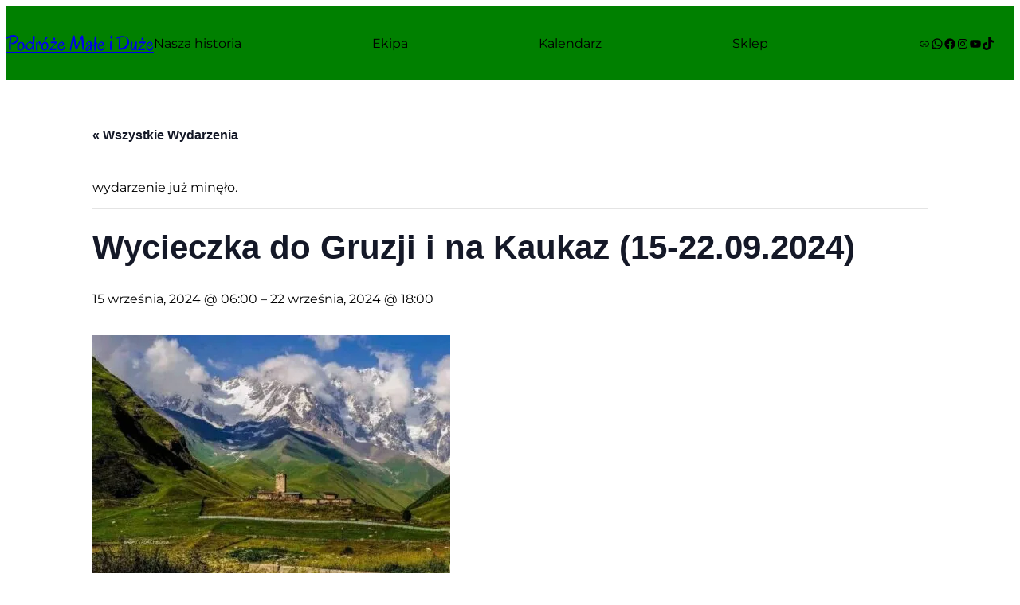

--- FILE ---
content_type: text/html; charset=UTF-8
request_url: https://podrozemaleiduze.net/event/wycieczka-do-gruzji-i-na-kaukaz/
body_size: 29223
content:
<!DOCTYPE html>
<html lang="pl-PL">
<head>
	<meta charset="UTF-8" />
	<meta name="viewport" content="width=device-width, initial-scale=1" />
<meta name='robots' content='max-image-preview:large' />
<title>Wycieczka do Gruzji i na Kaukaz (15-22.09.2024) &#8211; Podróże Małe i Duże</title>
<link rel='dns-prefetch' href='//www.googletagmanager.com' />
<link rel='dns-prefetch' href='//stats.wp.com' />
<link rel='dns-prefetch' href='//fonts.googleapis.com' />
<link rel='dns-prefetch' href='//widgets.wp.com' />
<link rel='dns-prefetch' href='//s0.wp.com' />
<link rel='dns-prefetch' href='//0.gravatar.com' />
<link rel='dns-prefetch' href='//1.gravatar.com' />
<link rel='dns-prefetch' href='//2.gravatar.com' />
<link rel='dns-prefetch' href='//pagead2.googlesyndication.com' />
<link rel='preconnect' href='//i0.wp.com' />
<link rel='preconnect' href='//c0.wp.com' />
<link rel="alternate" type="application/rss+xml" title="Podróże Małe i Duże &raquo; Kanał z wpisami" href="https://podrozemaleiduze.net/feed/" />
<link rel="alternate" type="application/rss+xml" title="Podróże Małe i Duże &raquo; Kanał z komentarzami" href="https://podrozemaleiduze.net/comments/feed/" />
<link rel="alternate" type="text/calendar" title="Podróże Małe i Duże &raquo; kanał iCal" href="https://podrozemaleiduze.net/wydarzenia/?ical=1" />
<link rel="alternate" type="application/rss+xml" title="Podróże Małe i Duże &raquo; Wycieczka do Gruzji i na Kaukaz (15-22.09.2024) Kanał z komentarzami" href="https://podrozemaleiduze.net/event/wycieczka-do-gruzji-i-na-kaukaz/feed/" />
<link rel="alternate" title="oEmbed (JSON)" type="application/json+oembed" href="https://podrozemaleiduze.net/wp-json/oembed/1.0/embed?url=https%3A%2F%2Fpodrozemaleiduze.net%2Fevent%2Fwycieczka-do-gruzji-i-na-kaukaz%2F" />
<link rel="alternate" title="oEmbed (XML)" type="text/xml+oembed" href="https://podrozemaleiduze.net/wp-json/oembed/1.0/embed?url=https%3A%2F%2Fpodrozemaleiduze.net%2Fevent%2Fwycieczka-do-gruzji-i-na-kaukaz%2F&#038;format=xml" />
<style id='wp-img-auto-sizes-contain-inline-css'>
img:is([sizes=auto i],[sizes^="auto," i]){contain-intrinsic-size:3000px 1500px}
/*# sourceURL=wp-img-auto-sizes-contain-inline-css */
</style>

<style id='wp-block-site-title-inline-css'>
.wp-block-site-title{box-sizing:border-box}.wp-block-site-title :where(a){color:inherit;font-family:inherit;font-size:inherit;font-style:inherit;font-weight:inherit;letter-spacing:inherit;line-height:inherit;text-decoration:inherit}
/*# sourceURL=https://podrozemaleiduze.net/wp-includes/blocks/site-title/style.min.css */
</style>
<style id='wp-block-navigation-link-inline-css'>
.wp-block-navigation .wp-block-navigation-item__label{overflow-wrap:break-word}.wp-block-navigation .wp-block-navigation-item__description{display:none}.link-ui-tools{outline:1px solid #f0f0f0;padding:8px}.link-ui-block-inserter{padding-top:8px}.link-ui-block-inserter__back{margin-left:8px;text-transform:uppercase}
/*# sourceURL=https://podrozemaleiduze.net/wp-includes/blocks/navigation-link/style.min.css */
</style>
<style id='wp-block-social-links-inline-css'>
.wp-block-social-links{background:none;box-sizing:border-box;margin-left:0;padding-left:0;padding-right:0;text-indent:0}.wp-block-social-links .wp-social-link a,.wp-block-social-links .wp-social-link a:hover{border-bottom:0;box-shadow:none;text-decoration:none}.wp-block-social-links .wp-social-link svg{height:1em;width:1em}.wp-block-social-links .wp-social-link span:not(.screen-reader-text){font-size:.65em;margin-left:.5em;margin-right:.5em}.wp-block-social-links.has-small-icon-size{font-size:16px}.wp-block-social-links,.wp-block-social-links.has-normal-icon-size{font-size:24px}.wp-block-social-links.has-large-icon-size{font-size:36px}.wp-block-social-links.has-huge-icon-size{font-size:48px}.wp-block-social-links.aligncenter{display:flex;justify-content:center}.wp-block-social-links.alignright{justify-content:flex-end}.wp-block-social-link{border-radius:9999px;display:block}@media not (prefers-reduced-motion){.wp-block-social-link{transition:transform .1s ease}}.wp-block-social-link{height:auto}.wp-block-social-link a{align-items:center;display:flex;line-height:0}.wp-block-social-link:hover{transform:scale(1.1)}.wp-block-social-links .wp-block-social-link.wp-social-link{display:inline-block;margin:0;padding:0}.wp-block-social-links .wp-block-social-link.wp-social-link .wp-block-social-link-anchor,.wp-block-social-links .wp-block-social-link.wp-social-link .wp-block-social-link-anchor svg,.wp-block-social-links .wp-block-social-link.wp-social-link .wp-block-social-link-anchor:active,.wp-block-social-links .wp-block-social-link.wp-social-link .wp-block-social-link-anchor:hover,.wp-block-social-links .wp-block-social-link.wp-social-link .wp-block-social-link-anchor:visited{color:currentColor;fill:currentColor}:where(.wp-block-social-links:not(.is-style-logos-only)) .wp-social-link{background-color:#f0f0f0;color:#444}:where(.wp-block-social-links:not(.is-style-logos-only)) .wp-social-link-amazon{background-color:#f90;color:#fff}:where(.wp-block-social-links:not(.is-style-logos-only)) .wp-social-link-bandcamp{background-color:#1ea0c3;color:#fff}:where(.wp-block-social-links:not(.is-style-logos-only)) .wp-social-link-behance{background-color:#0757fe;color:#fff}:where(.wp-block-social-links:not(.is-style-logos-only)) .wp-social-link-bluesky{background-color:#0a7aff;color:#fff}:where(.wp-block-social-links:not(.is-style-logos-only)) .wp-social-link-codepen{background-color:#1e1f26;color:#fff}:where(.wp-block-social-links:not(.is-style-logos-only)) .wp-social-link-deviantart{background-color:#02e49b;color:#fff}:where(.wp-block-social-links:not(.is-style-logos-only)) .wp-social-link-discord{background-color:#5865f2;color:#fff}:where(.wp-block-social-links:not(.is-style-logos-only)) .wp-social-link-dribbble{background-color:#e94c89;color:#fff}:where(.wp-block-social-links:not(.is-style-logos-only)) .wp-social-link-dropbox{background-color:#4280ff;color:#fff}:where(.wp-block-social-links:not(.is-style-logos-only)) .wp-social-link-etsy{background-color:#f45800;color:#fff}:where(.wp-block-social-links:not(.is-style-logos-only)) .wp-social-link-facebook{background-color:#0866ff;color:#fff}:where(.wp-block-social-links:not(.is-style-logos-only)) .wp-social-link-fivehundredpx{background-color:#000;color:#fff}:where(.wp-block-social-links:not(.is-style-logos-only)) .wp-social-link-flickr{background-color:#0461dd;color:#fff}:where(.wp-block-social-links:not(.is-style-logos-only)) .wp-social-link-foursquare{background-color:#e65678;color:#fff}:where(.wp-block-social-links:not(.is-style-logos-only)) .wp-social-link-github{background-color:#24292d;color:#fff}:where(.wp-block-social-links:not(.is-style-logos-only)) .wp-social-link-goodreads{background-color:#eceadd;color:#382110}:where(.wp-block-social-links:not(.is-style-logos-only)) .wp-social-link-google{background-color:#ea4434;color:#fff}:where(.wp-block-social-links:not(.is-style-logos-only)) .wp-social-link-gravatar{background-color:#1d4fc4;color:#fff}:where(.wp-block-social-links:not(.is-style-logos-only)) .wp-social-link-instagram{background-color:#f00075;color:#fff}:where(.wp-block-social-links:not(.is-style-logos-only)) .wp-social-link-lastfm{background-color:#e21b24;color:#fff}:where(.wp-block-social-links:not(.is-style-logos-only)) .wp-social-link-linkedin{background-color:#0d66c2;color:#fff}:where(.wp-block-social-links:not(.is-style-logos-only)) .wp-social-link-mastodon{background-color:#3288d4;color:#fff}:where(.wp-block-social-links:not(.is-style-logos-only)) .wp-social-link-medium{background-color:#000;color:#fff}:where(.wp-block-social-links:not(.is-style-logos-only)) .wp-social-link-meetup{background-color:#f6405f;color:#fff}:where(.wp-block-social-links:not(.is-style-logos-only)) .wp-social-link-patreon{background-color:#000;color:#fff}:where(.wp-block-social-links:not(.is-style-logos-only)) .wp-social-link-pinterest{background-color:#e60122;color:#fff}:where(.wp-block-social-links:not(.is-style-logos-only)) .wp-social-link-pocket{background-color:#ef4155;color:#fff}:where(.wp-block-social-links:not(.is-style-logos-only)) .wp-social-link-reddit{background-color:#ff4500;color:#fff}:where(.wp-block-social-links:not(.is-style-logos-only)) .wp-social-link-skype{background-color:#0478d7;color:#fff}:where(.wp-block-social-links:not(.is-style-logos-only)) .wp-social-link-snapchat{background-color:#fefc00;color:#fff;stroke:#000}:where(.wp-block-social-links:not(.is-style-logos-only)) .wp-social-link-soundcloud{background-color:#ff5600;color:#fff}:where(.wp-block-social-links:not(.is-style-logos-only)) .wp-social-link-spotify{background-color:#1bd760;color:#fff}:where(.wp-block-social-links:not(.is-style-logos-only)) .wp-social-link-telegram{background-color:#2aabee;color:#fff}:where(.wp-block-social-links:not(.is-style-logos-only)) .wp-social-link-threads{background-color:#000;color:#fff}:where(.wp-block-social-links:not(.is-style-logos-only)) .wp-social-link-tiktok{background-color:#000;color:#fff}:where(.wp-block-social-links:not(.is-style-logos-only)) .wp-social-link-tumblr{background-color:#011835;color:#fff}:where(.wp-block-social-links:not(.is-style-logos-only)) .wp-social-link-twitch{background-color:#6440a4;color:#fff}:where(.wp-block-social-links:not(.is-style-logos-only)) .wp-social-link-twitter{background-color:#1da1f2;color:#fff}:where(.wp-block-social-links:not(.is-style-logos-only)) .wp-social-link-vimeo{background-color:#1eb7ea;color:#fff}:where(.wp-block-social-links:not(.is-style-logos-only)) .wp-social-link-vk{background-color:#4680c2;color:#fff}:where(.wp-block-social-links:not(.is-style-logos-only)) .wp-social-link-wordpress{background-color:#3499cd;color:#fff}:where(.wp-block-social-links:not(.is-style-logos-only)) .wp-social-link-whatsapp{background-color:#25d366;color:#fff}:where(.wp-block-social-links:not(.is-style-logos-only)) .wp-social-link-x{background-color:#000;color:#fff}:where(.wp-block-social-links:not(.is-style-logos-only)) .wp-social-link-yelp{background-color:#d32422;color:#fff}:where(.wp-block-social-links:not(.is-style-logos-only)) .wp-social-link-youtube{background-color:red;color:#fff}:where(.wp-block-social-links.is-style-logos-only) .wp-social-link{background:none}:where(.wp-block-social-links.is-style-logos-only) .wp-social-link svg{height:1.25em;width:1.25em}:where(.wp-block-social-links.is-style-logos-only) .wp-social-link-amazon{color:#f90}:where(.wp-block-social-links.is-style-logos-only) .wp-social-link-bandcamp{color:#1ea0c3}:where(.wp-block-social-links.is-style-logos-only) .wp-social-link-behance{color:#0757fe}:where(.wp-block-social-links.is-style-logos-only) .wp-social-link-bluesky{color:#0a7aff}:where(.wp-block-social-links.is-style-logos-only) .wp-social-link-codepen{color:#1e1f26}:where(.wp-block-social-links.is-style-logos-only) .wp-social-link-deviantart{color:#02e49b}:where(.wp-block-social-links.is-style-logos-only) .wp-social-link-discord{color:#5865f2}:where(.wp-block-social-links.is-style-logos-only) .wp-social-link-dribbble{color:#e94c89}:where(.wp-block-social-links.is-style-logos-only) .wp-social-link-dropbox{color:#4280ff}:where(.wp-block-social-links.is-style-logos-only) .wp-social-link-etsy{color:#f45800}:where(.wp-block-social-links.is-style-logos-only) .wp-social-link-facebook{color:#0866ff}:where(.wp-block-social-links.is-style-logos-only) .wp-social-link-fivehundredpx{color:#000}:where(.wp-block-social-links.is-style-logos-only) .wp-social-link-flickr{color:#0461dd}:where(.wp-block-social-links.is-style-logos-only) .wp-social-link-foursquare{color:#e65678}:where(.wp-block-social-links.is-style-logos-only) .wp-social-link-github{color:#24292d}:where(.wp-block-social-links.is-style-logos-only) .wp-social-link-goodreads{color:#382110}:where(.wp-block-social-links.is-style-logos-only) .wp-social-link-google{color:#ea4434}:where(.wp-block-social-links.is-style-logos-only) .wp-social-link-gravatar{color:#1d4fc4}:where(.wp-block-social-links.is-style-logos-only) .wp-social-link-instagram{color:#f00075}:where(.wp-block-social-links.is-style-logos-only) .wp-social-link-lastfm{color:#e21b24}:where(.wp-block-social-links.is-style-logos-only) .wp-social-link-linkedin{color:#0d66c2}:where(.wp-block-social-links.is-style-logos-only) .wp-social-link-mastodon{color:#3288d4}:where(.wp-block-social-links.is-style-logos-only) .wp-social-link-medium{color:#000}:where(.wp-block-social-links.is-style-logos-only) .wp-social-link-meetup{color:#f6405f}:where(.wp-block-social-links.is-style-logos-only) .wp-social-link-patreon{color:#000}:where(.wp-block-social-links.is-style-logos-only) .wp-social-link-pinterest{color:#e60122}:where(.wp-block-social-links.is-style-logos-only) .wp-social-link-pocket{color:#ef4155}:where(.wp-block-social-links.is-style-logos-only) .wp-social-link-reddit{color:#ff4500}:where(.wp-block-social-links.is-style-logos-only) .wp-social-link-skype{color:#0478d7}:where(.wp-block-social-links.is-style-logos-only) .wp-social-link-snapchat{color:#fff;stroke:#000}:where(.wp-block-social-links.is-style-logos-only) .wp-social-link-soundcloud{color:#ff5600}:where(.wp-block-social-links.is-style-logos-only) .wp-social-link-spotify{color:#1bd760}:where(.wp-block-social-links.is-style-logos-only) .wp-social-link-telegram{color:#2aabee}:where(.wp-block-social-links.is-style-logos-only) .wp-social-link-threads{color:#000}:where(.wp-block-social-links.is-style-logos-only) .wp-social-link-tiktok{color:#000}:where(.wp-block-social-links.is-style-logos-only) .wp-social-link-tumblr{color:#011835}:where(.wp-block-social-links.is-style-logos-only) .wp-social-link-twitch{color:#6440a4}:where(.wp-block-social-links.is-style-logos-only) .wp-social-link-twitter{color:#1da1f2}:where(.wp-block-social-links.is-style-logos-only) .wp-social-link-vimeo{color:#1eb7ea}:where(.wp-block-social-links.is-style-logos-only) .wp-social-link-vk{color:#4680c2}:where(.wp-block-social-links.is-style-logos-only) .wp-social-link-whatsapp{color:#25d366}:where(.wp-block-social-links.is-style-logos-only) .wp-social-link-wordpress{color:#3499cd}:where(.wp-block-social-links.is-style-logos-only) .wp-social-link-x{color:#000}:where(.wp-block-social-links.is-style-logos-only) .wp-social-link-yelp{color:#d32422}:where(.wp-block-social-links.is-style-logos-only) .wp-social-link-youtube{color:red}.wp-block-social-links.is-style-pill-shape .wp-social-link{width:auto}:root :where(.wp-block-social-links .wp-social-link a){padding:.25em}:root :where(.wp-block-social-links.is-style-logos-only .wp-social-link a){padding:0}:root :where(.wp-block-social-links.is-style-pill-shape .wp-social-link a){padding-left:.6666666667em;padding-right:.6666666667em}.wp-block-social-links:not(.has-icon-color):not(.has-icon-background-color) .wp-social-link-snapchat .wp-block-social-link-label{color:#000}
/*# sourceURL=https://podrozemaleiduze.net/wp-includes/blocks/social-links/style.min.css */
</style>
<style id='wp-block-navigation-inline-css'>
.wp-block-navigation{position:relative}.wp-block-navigation ul{margin-bottom:0;margin-left:0;margin-top:0;padding-left:0}.wp-block-navigation ul,.wp-block-navigation ul li{list-style:none;padding:0}.wp-block-navigation .wp-block-navigation-item{align-items:center;background-color:inherit;display:flex;position:relative}.wp-block-navigation .wp-block-navigation-item .wp-block-navigation__submenu-container:empty{display:none}.wp-block-navigation .wp-block-navigation-item__content{display:block;z-index:1}.wp-block-navigation .wp-block-navigation-item__content.wp-block-navigation-item__content{color:inherit}.wp-block-navigation.has-text-decoration-underline .wp-block-navigation-item__content,.wp-block-navigation.has-text-decoration-underline .wp-block-navigation-item__content:active,.wp-block-navigation.has-text-decoration-underline .wp-block-navigation-item__content:focus{text-decoration:underline}.wp-block-navigation.has-text-decoration-line-through .wp-block-navigation-item__content,.wp-block-navigation.has-text-decoration-line-through .wp-block-navigation-item__content:active,.wp-block-navigation.has-text-decoration-line-through .wp-block-navigation-item__content:focus{text-decoration:line-through}.wp-block-navigation :where(a),.wp-block-navigation :where(a:active),.wp-block-navigation :where(a:focus){text-decoration:none}.wp-block-navigation .wp-block-navigation__submenu-icon{align-self:center;background-color:inherit;border:none;color:currentColor;display:inline-block;font-size:inherit;height:.6em;line-height:0;margin-left:.25em;padding:0;width:.6em}.wp-block-navigation .wp-block-navigation__submenu-icon svg{display:inline-block;stroke:currentColor;height:inherit;margin-top:.075em;width:inherit}.wp-block-navigation{--navigation-layout-justification-setting:flex-start;--navigation-layout-direction:row;--navigation-layout-wrap:wrap;--navigation-layout-justify:flex-start;--navigation-layout-align:center}.wp-block-navigation.is-vertical{--navigation-layout-direction:column;--navigation-layout-justify:initial;--navigation-layout-align:flex-start}.wp-block-navigation.no-wrap{--navigation-layout-wrap:nowrap}.wp-block-navigation.items-justified-center{--navigation-layout-justification-setting:center;--navigation-layout-justify:center}.wp-block-navigation.items-justified-center.is-vertical{--navigation-layout-align:center}.wp-block-navigation.items-justified-right{--navigation-layout-justification-setting:flex-end;--navigation-layout-justify:flex-end}.wp-block-navigation.items-justified-right.is-vertical{--navigation-layout-align:flex-end}.wp-block-navigation.items-justified-space-between{--navigation-layout-justification-setting:space-between;--navigation-layout-justify:space-between}.wp-block-navigation .has-child .wp-block-navigation__submenu-container{align-items:normal;background-color:inherit;color:inherit;display:flex;flex-direction:column;opacity:0;position:absolute;z-index:2}@media not (prefers-reduced-motion){.wp-block-navigation .has-child .wp-block-navigation__submenu-container{transition:opacity .1s linear}}.wp-block-navigation .has-child .wp-block-navigation__submenu-container{height:0;overflow:hidden;visibility:hidden;width:0}.wp-block-navigation .has-child .wp-block-navigation__submenu-container>.wp-block-navigation-item>.wp-block-navigation-item__content{display:flex;flex-grow:1;padding:.5em 1em}.wp-block-navigation .has-child .wp-block-navigation__submenu-container>.wp-block-navigation-item>.wp-block-navigation-item__content .wp-block-navigation__submenu-icon{margin-left:auto;margin-right:0}.wp-block-navigation .has-child .wp-block-navigation__submenu-container .wp-block-navigation-item__content{margin:0}.wp-block-navigation .has-child .wp-block-navigation__submenu-container{left:-1px;top:100%}@media (min-width:782px){.wp-block-navigation .has-child .wp-block-navigation__submenu-container .wp-block-navigation__submenu-container{left:100%;top:-1px}.wp-block-navigation .has-child .wp-block-navigation__submenu-container .wp-block-navigation__submenu-container:before{background:#0000;content:"";display:block;height:100%;position:absolute;right:100%;width:.5em}.wp-block-navigation .has-child .wp-block-navigation__submenu-container .wp-block-navigation__submenu-icon{margin-right:.25em}.wp-block-navigation .has-child .wp-block-navigation__submenu-container .wp-block-navigation__submenu-icon svg{transform:rotate(-90deg)}}.wp-block-navigation .has-child .wp-block-navigation-submenu__toggle[aria-expanded=true]~.wp-block-navigation__submenu-container,.wp-block-navigation .has-child:not(.open-on-click):hover>.wp-block-navigation__submenu-container,.wp-block-navigation .has-child:not(.open-on-click):not(.open-on-hover-click):focus-within>.wp-block-navigation__submenu-container{height:auto;min-width:200px;opacity:1;overflow:visible;visibility:visible;width:auto}.wp-block-navigation.has-background .has-child .wp-block-navigation__submenu-container{left:0;top:100%}@media (min-width:782px){.wp-block-navigation.has-background .has-child .wp-block-navigation__submenu-container .wp-block-navigation__submenu-container{left:100%;top:0}}.wp-block-navigation-submenu{display:flex;position:relative}.wp-block-navigation-submenu .wp-block-navigation__submenu-icon svg{stroke:currentColor}button.wp-block-navigation-item__content{background-color:initial;border:none;color:currentColor;font-family:inherit;font-size:inherit;font-style:inherit;font-weight:inherit;letter-spacing:inherit;line-height:inherit;text-align:left;text-transform:inherit}.wp-block-navigation-submenu__toggle{cursor:pointer}.wp-block-navigation-submenu__toggle[aria-expanded=true]+.wp-block-navigation__submenu-icon>svg,.wp-block-navigation-submenu__toggle[aria-expanded=true]>svg{transform:rotate(180deg)}.wp-block-navigation-item.open-on-click .wp-block-navigation-submenu__toggle{padding-left:0;padding-right:.85em}.wp-block-navigation-item.open-on-click .wp-block-navigation-submenu__toggle+.wp-block-navigation__submenu-icon{margin-left:-.6em;pointer-events:none}.wp-block-navigation-item.open-on-click button.wp-block-navigation-item__content:not(.wp-block-navigation-submenu__toggle){padding:0}.wp-block-navigation .wp-block-page-list,.wp-block-navigation__container,.wp-block-navigation__responsive-close,.wp-block-navigation__responsive-container,.wp-block-navigation__responsive-container-content,.wp-block-navigation__responsive-dialog{gap:inherit}:where(.wp-block-navigation.has-background .wp-block-navigation-item a:not(.wp-element-button)),:where(.wp-block-navigation.has-background .wp-block-navigation-submenu a:not(.wp-element-button)){padding:.5em 1em}:where(.wp-block-navigation .wp-block-navigation__submenu-container .wp-block-navigation-item a:not(.wp-element-button)),:where(.wp-block-navigation .wp-block-navigation__submenu-container .wp-block-navigation-submenu a:not(.wp-element-button)),:where(.wp-block-navigation .wp-block-navigation__submenu-container .wp-block-navigation-submenu button.wp-block-navigation-item__content),:where(.wp-block-navigation .wp-block-navigation__submenu-container .wp-block-pages-list__item button.wp-block-navigation-item__content){padding:.5em 1em}.wp-block-navigation.items-justified-right .wp-block-navigation__container .has-child .wp-block-navigation__submenu-container,.wp-block-navigation.items-justified-right .wp-block-page-list>.has-child .wp-block-navigation__submenu-container,.wp-block-navigation.items-justified-space-between .wp-block-page-list>.has-child:last-child .wp-block-navigation__submenu-container,.wp-block-navigation.items-justified-space-between>.wp-block-navigation__container>.has-child:last-child .wp-block-navigation__submenu-container{left:auto;right:0}.wp-block-navigation.items-justified-right .wp-block-navigation__container .has-child .wp-block-navigation__submenu-container .wp-block-navigation__submenu-container,.wp-block-navigation.items-justified-right .wp-block-page-list>.has-child .wp-block-navigation__submenu-container .wp-block-navigation__submenu-container,.wp-block-navigation.items-justified-space-between .wp-block-page-list>.has-child:last-child .wp-block-navigation__submenu-container .wp-block-navigation__submenu-container,.wp-block-navigation.items-justified-space-between>.wp-block-navigation__container>.has-child:last-child .wp-block-navigation__submenu-container .wp-block-navigation__submenu-container{left:-1px;right:-1px}@media (min-width:782px){.wp-block-navigation.items-justified-right .wp-block-navigation__container .has-child .wp-block-navigation__submenu-container .wp-block-navigation__submenu-container,.wp-block-navigation.items-justified-right .wp-block-page-list>.has-child .wp-block-navigation__submenu-container .wp-block-navigation__submenu-container,.wp-block-navigation.items-justified-space-between .wp-block-page-list>.has-child:last-child .wp-block-navigation__submenu-container .wp-block-navigation__submenu-container,.wp-block-navigation.items-justified-space-between>.wp-block-navigation__container>.has-child:last-child .wp-block-navigation__submenu-container .wp-block-navigation__submenu-container{left:auto;right:100%}}.wp-block-navigation:not(.has-background) .wp-block-navigation__submenu-container{background-color:#fff;border:1px solid #00000026}.wp-block-navigation.has-background .wp-block-navigation__submenu-container{background-color:inherit}.wp-block-navigation:not(.has-text-color) .wp-block-navigation__submenu-container{color:#000}.wp-block-navigation__container{align-items:var(--navigation-layout-align,initial);display:flex;flex-direction:var(--navigation-layout-direction,initial);flex-wrap:var(--navigation-layout-wrap,wrap);justify-content:var(--navigation-layout-justify,initial);list-style:none;margin:0;padding-left:0}.wp-block-navigation__container .is-responsive{display:none}.wp-block-navigation__container:only-child,.wp-block-page-list:only-child{flex-grow:1}@keyframes overlay-menu__fade-in-animation{0%{opacity:0;transform:translateY(.5em)}to{opacity:1;transform:translateY(0)}}.wp-block-navigation__responsive-container{bottom:0;display:none;left:0;position:fixed;right:0;top:0}.wp-block-navigation__responsive-container :where(.wp-block-navigation-item a){color:inherit}.wp-block-navigation__responsive-container .wp-block-navigation__responsive-container-content{align-items:var(--navigation-layout-align,initial);display:flex;flex-direction:var(--navigation-layout-direction,initial);flex-wrap:var(--navigation-layout-wrap,wrap);justify-content:var(--navigation-layout-justify,initial)}.wp-block-navigation__responsive-container:not(.is-menu-open.is-menu-open){background-color:inherit!important;color:inherit!important}.wp-block-navigation__responsive-container.is-menu-open{background-color:inherit;display:flex;flex-direction:column}@media not (prefers-reduced-motion){.wp-block-navigation__responsive-container.is-menu-open{animation:overlay-menu__fade-in-animation .1s ease-out;animation-fill-mode:forwards}}.wp-block-navigation__responsive-container.is-menu-open{overflow:auto;padding:clamp(1rem,var(--wp--style--root--padding-top),20rem) clamp(1rem,var(--wp--style--root--padding-right),20rem) clamp(1rem,var(--wp--style--root--padding-bottom),20rem) clamp(1rem,var(--wp--style--root--padding-left),20rem);z-index:100000}.wp-block-navigation__responsive-container.is-menu-open .wp-block-navigation__responsive-container-content{align-items:var(--navigation-layout-justification-setting,inherit);display:flex;flex-direction:column;flex-wrap:nowrap;overflow:visible;padding-top:calc(2rem + 24px)}.wp-block-navigation__responsive-container.is-menu-open .wp-block-navigation__responsive-container-content,.wp-block-navigation__responsive-container.is-menu-open .wp-block-navigation__responsive-container-content .wp-block-navigation__container,.wp-block-navigation__responsive-container.is-menu-open .wp-block-navigation__responsive-container-content .wp-block-page-list{justify-content:flex-start}.wp-block-navigation__responsive-container.is-menu-open .wp-block-navigation__responsive-container-content .wp-block-navigation__submenu-icon{display:none}.wp-block-navigation__responsive-container.is-menu-open .wp-block-navigation__responsive-container-content .has-child .wp-block-navigation__submenu-container{border:none;height:auto;min-width:200px;opacity:1;overflow:initial;padding-left:2rem;padding-right:2rem;position:static;visibility:visible;width:auto}.wp-block-navigation__responsive-container.is-menu-open .wp-block-navigation__responsive-container-content .wp-block-navigation__container,.wp-block-navigation__responsive-container.is-menu-open .wp-block-navigation__responsive-container-content .wp-block-navigation__submenu-container{gap:inherit}.wp-block-navigation__responsive-container.is-menu-open .wp-block-navigation__responsive-container-content .wp-block-navigation__submenu-container{padding-top:var(--wp--style--block-gap,2em)}.wp-block-navigation__responsive-container.is-menu-open .wp-block-navigation__responsive-container-content .wp-block-navigation-item__content{padding:0}.wp-block-navigation__responsive-container.is-menu-open .wp-block-navigation__responsive-container-content .wp-block-navigation-item,.wp-block-navigation__responsive-container.is-menu-open .wp-block-navigation__responsive-container-content .wp-block-navigation__container,.wp-block-navigation__responsive-container.is-menu-open .wp-block-navigation__responsive-container-content .wp-block-page-list{align-items:var(--navigation-layout-justification-setting,initial);display:flex;flex-direction:column}.wp-block-navigation__responsive-container.is-menu-open .wp-block-navigation-item,.wp-block-navigation__responsive-container.is-menu-open .wp-block-navigation-item .wp-block-navigation__submenu-container,.wp-block-navigation__responsive-container.is-menu-open .wp-block-navigation__container,.wp-block-navigation__responsive-container.is-menu-open .wp-block-page-list{background:#0000!important;color:inherit!important}.wp-block-navigation__responsive-container.is-menu-open .wp-block-navigation__submenu-container.wp-block-navigation__submenu-container.wp-block-navigation__submenu-container.wp-block-navigation__submenu-container{left:auto;right:auto}@media (min-width:600px){.wp-block-navigation__responsive-container:not(.hidden-by-default):not(.is-menu-open){background-color:inherit;display:block;position:relative;width:100%;z-index:auto}.wp-block-navigation__responsive-container:not(.hidden-by-default):not(.is-menu-open) .wp-block-navigation__responsive-container-close{display:none}.wp-block-navigation__responsive-container.is-menu-open .wp-block-navigation__submenu-container.wp-block-navigation__submenu-container.wp-block-navigation__submenu-container.wp-block-navigation__submenu-container{left:0}}.wp-block-navigation:not(.has-background) .wp-block-navigation__responsive-container.is-menu-open{background-color:#fff}.wp-block-navigation:not(.has-text-color) .wp-block-navigation__responsive-container.is-menu-open{color:#000}.wp-block-navigation__toggle_button_label{font-size:1rem;font-weight:700}.wp-block-navigation__responsive-container-close,.wp-block-navigation__responsive-container-open{background:#0000;border:none;color:currentColor;cursor:pointer;margin:0;padding:0;text-transform:inherit;vertical-align:middle}.wp-block-navigation__responsive-container-close svg,.wp-block-navigation__responsive-container-open svg{fill:currentColor;display:block;height:24px;pointer-events:none;width:24px}.wp-block-navigation__responsive-container-open{display:flex}.wp-block-navigation__responsive-container-open.wp-block-navigation__responsive-container-open.wp-block-navigation__responsive-container-open{font-family:inherit;font-size:inherit;font-weight:inherit}@media (min-width:600px){.wp-block-navigation__responsive-container-open:not(.always-shown){display:none}}.wp-block-navigation__responsive-container-close{position:absolute;right:0;top:0;z-index:2}.wp-block-navigation__responsive-container-close.wp-block-navigation__responsive-container-close.wp-block-navigation__responsive-container-close{font-family:inherit;font-size:inherit;font-weight:inherit}.wp-block-navigation__responsive-close{width:100%}.has-modal-open .wp-block-navigation__responsive-close{margin-left:auto;margin-right:auto;max-width:var(--wp--style--global--wide-size,100%)}.wp-block-navigation__responsive-close:focus{outline:none}.is-menu-open .wp-block-navigation__responsive-close,.is-menu-open .wp-block-navigation__responsive-container-content,.is-menu-open .wp-block-navigation__responsive-dialog{box-sizing:border-box}.wp-block-navigation__responsive-dialog{position:relative}.has-modal-open .admin-bar .is-menu-open .wp-block-navigation__responsive-dialog{margin-top:46px}@media (min-width:782px){.has-modal-open .admin-bar .is-menu-open .wp-block-navigation__responsive-dialog{margin-top:32px}}html.has-modal-open{overflow:hidden}
/*# sourceURL=https://podrozemaleiduze.net/wp-includes/blocks/navigation/style.min.css */
</style>
<style id='wp-block-group-inline-css'>
.wp-block-group{box-sizing:border-box}:where(.wp-block-group.wp-block-group-is-layout-constrained){position:relative}
/*# sourceURL=https://podrozemaleiduze.net/wp-includes/blocks/group/style.min.css */
</style>
<style id='wp-block-group-theme-inline-css'>
:where(.wp-block-group.has-background){padding:1.25em 2.375em}
/*# sourceURL=https://podrozemaleiduze.net/wp-includes/blocks/group/theme.min.css */
</style>
<style id='wp-block-template-part-theme-inline-css'>
:root :where(.wp-block-template-part.has-background){margin-bottom:0;margin-top:0;padding:1.25em 2.375em}
/*# sourceURL=https://podrozemaleiduze.net/wp-includes/blocks/template-part/theme.min.css */
</style>
<style id='wp-block-paragraph-inline-css'>
.is-small-text{font-size:.875em}.is-regular-text{font-size:1em}.is-large-text{font-size:2.25em}.is-larger-text{font-size:3em}.has-drop-cap:not(:focus):first-letter{float:left;font-size:8.4em;font-style:normal;font-weight:100;line-height:.68;margin:.05em .1em 0 0;text-transform:uppercase}body.rtl .has-drop-cap:not(:focus):first-letter{float:none;margin-left:.1em}p.has-drop-cap.has-background{overflow:hidden}:root :where(p.has-background){padding:1.25em 2.375em}:where(p.has-text-color:not(.has-link-color)) a{color:inherit}p.has-text-align-left[style*="writing-mode:vertical-lr"],p.has-text-align-right[style*="writing-mode:vertical-rl"]{rotate:180deg}
/*# sourceURL=https://podrozemaleiduze.net/wp-includes/blocks/paragraph/style.min.css */
</style>
<style id='wp-block-heading-inline-css'>
h1:where(.wp-block-heading).has-background,h2:where(.wp-block-heading).has-background,h3:where(.wp-block-heading).has-background,h4:where(.wp-block-heading).has-background,h5:where(.wp-block-heading).has-background,h6:where(.wp-block-heading).has-background{padding:1.25em 2.375em}h1.has-text-align-left[style*=writing-mode]:where([style*=vertical-lr]),h1.has-text-align-right[style*=writing-mode]:where([style*=vertical-rl]),h2.has-text-align-left[style*=writing-mode]:where([style*=vertical-lr]),h2.has-text-align-right[style*=writing-mode]:where([style*=vertical-rl]),h3.has-text-align-left[style*=writing-mode]:where([style*=vertical-lr]),h3.has-text-align-right[style*=writing-mode]:where([style*=vertical-rl]),h4.has-text-align-left[style*=writing-mode]:where([style*=vertical-lr]),h4.has-text-align-right[style*=writing-mode]:where([style*=vertical-rl]),h5.has-text-align-left[style*=writing-mode]:where([style*=vertical-lr]),h5.has-text-align-right[style*=writing-mode]:where([style*=vertical-rl]),h6.has-text-align-left[style*=writing-mode]:where([style*=vertical-lr]),h6.has-text-align-right[style*=writing-mode]:where([style*=vertical-rl]){rotate:180deg}
/*# sourceURL=https://podrozemaleiduze.net/wp-includes/blocks/heading/style.min.css */
</style>
<style id='wp-block-spacer-inline-css'>
.wp-block-spacer{clear:both}
/*# sourceURL=https://podrozemaleiduze.net/wp-includes/blocks/spacer/style.min.css */
</style>
<style id='wp-block-columns-inline-css'>
.wp-block-columns{box-sizing:border-box;display:flex;flex-wrap:wrap!important}@media (min-width:782px){.wp-block-columns{flex-wrap:nowrap!important}}.wp-block-columns{align-items:normal!important}.wp-block-columns.are-vertically-aligned-top{align-items:flex-start}.wp-block-columns.are-vertically-aligned-center{align-items:center}.wp-block-columns.are-vertically-aligned-bottom{align-items:flex-end}@media (max-width:781px){.wp-block-columns:not(.is-not-stacked-on-mobile)>.wp-block-column{flex-basis:100%!important}}@media (min-width:782px){.wp-block-columns:not(.is-not-stacked-on-mobile)>.wp-block-column{flex-basis:0;flex-grow:1}.wp-block-columns:not(.is-not-stacked-on-mobile)>.wp-block-column[style*=flex-basis]{flex-grow:0}}.wp-block-columns.is-not-stacked-on-mobile{flex-wrap:nowrap!important}.wp-block-columns.is-not-stacked-on-mobile>.wp-block-column{flex-basis:0;flex-grow:1}.wp-block-columns.is-not-stacked-on-mobile>.wp-block-column[style*=flex-basis]{flex-grow:0}:where(.wp-block-columns){margin-bottom:1.75em}:where(.wp-block-columns.has-background){padding:1.25em 2.375em}.wp-block-column{flex-grow:1;min-width:0;overflow-wrap:break-word;word-break:break-word}.wp-block-column.is-vertically-aligned-top{align-self:flex-start}.wp-block-column.is-vertically-aligned-center{align-self:center}.wp-block-column.is-vertically-aligned-bottom{align-self:flex-end}.wp-block-column.is-vertically-aligned-stretch{align-self:stretch}.wp-block-column.is-vertically-aligned-bottom,.wp-block-column.is-vertically-aligned-center,.wp-block-column.is-vertically-aligned-top{width:100%}
/*# sourceURL=https://podrozemaleiduze.net/wp-includes/blocks/columns/style.min.css */
</style>
<link rel='stylesheet' id='tribe-events-v2-single-skeleton-css' href='https://podrozemaleiduze.net/wp-content/plugins/the-events-calendar/build/css/tribe-events-single-skeleton.css?ver=6.15.14' media='all' />
<link rel='stylesheet' id='tribe-events-v2-single-skeleton-full-css' href='https://podrozemaleiduze.net/wp-content/plugins/the-events-calendar/build/css/tribe-events-single-full.css?ver=6.15.14' media='all' />
<style id='wp-emoji-styles-inline-css'>

	img.wp-smiley, img.emoji {
		display: inline !important;
		border: none !important;
		box-shadow: none !important;
		height: 1em !important;
		width: 1em !important;
		margin: 0 0.07em !important;
		vertical-align: -0.1em !important;
		background: none !important;
		padding: 0 !important;
	}
/*# sourceURL=wp-emoji-styles-inline-css */
</style>
<style id='wp-block-library-inline-css'>
:root{--wp-block-synced-color:#7a00df;--wp-block-synced-color--rgb:122,0,223;--wp-bound-block-color:var(--wp-block-synced-color);--wp-editor-canvas-background:#ddd;--wp-admin-theme-color:#007cba;--wp-admin-theme-color--rgb:0,124,186;--wp-admin-theme-color-darker-10:#006ba1;--wp-admin-theme-color-darker-10--rgb:0,107,160.5;--wp-admin-theme-color-darker-20:#005a87;--wp-admin-theme-color-darker-20--rgb:0,90,135;--wp-admin-border-width-focus:2px}@media (min-resolution:192dpi){:root{--wp-admin-border-width-focus:1.5px}}.wp-element-button{cursor:pointer}:root .has-very-light-gray-background-color{background-color:#eee}:root .has-very-dark-gray-background-color{background-color:#313131}:root .has-very-light-gray-color{color:#eee}:root .has-very-dark-gray-color{color:#313131}:root .has-vivid-green-cyan-to-vivid-cyan-blue-gradient-background{background:linear-gradient(135deg,#00d084,#0693e3)}:root .has-purple-crush-gradient-background{background:linear-gradient(135deg,#34e2e4,#4721fb 50%,#ab1dfe)}:root .has-hazy-dawn-gradient-background{background:linear-gradient(135deg,#faaca8,#dad0ec)}:root .has-subdued-olive-gradient-background{background:linear-gradient(135deg,#fafae1,#67a671)}:root .has-atomic-cream-gradient-background{background:linear-gradient(135deg,#fdd79a,#004a59)}:root .has-nightshade-gradient-background{background:linear-gradient(135deg,#330968,#31cdcf)}:root .has-midnight-gradient-background{background:linear-gradient(135deg,#020381,#2874fc)}:root{--wp--preset--font-size--normal:16px;--wp--preset--font-size--huge:42px}.has-regular-font-size{font-size:1em}.has-larger-font-size{font-size:2.625em}.has-normal-font-size{font-size:var(--wp--preset--font-size--normal)}.has-huge-font-size{font-size:var(--wp--preset--font-size--huge)}.has-text-align-center{text-align:center}.has-text-align-left{text-align:left}.has-text-align-right{text-align:right}.has-fit-text{white-space:nowrap!important}#end-resizable-editor-section{display:none}.aligncenter{clear:both}.items-justified-left{justify-content:flex-start}.items-justified-center{justify-content:center}.items-justified-right{justify-content:flex-end}.items-justified-space-between{justify-content:space-between}.screen-reader-text{border:0;clip-path:inset(50%);height:1px;margin:-1px;overflow:hidden;padding:0;position:absolute;width:1px;word-wrap:normal!important}.screen-reader-text:focus{background-color:#ddd;clip-path:none;color:#444;display:block;font-size:1em;height:auto;left:5px;line-height:normal;padding:15px 23px 14px;text-decoration:none;top:5px;width:auto;z-index:100000}html :where(.has-border-color){border-style:solid}html :where([style*=border-top-color]){border-top-style:solid}html :where([style*=border-right-color]){border-right-style:solid}html :where([style*=border-bottom-color]){border-bottom-style:solid}html :where([style*=border-left-color]){border-left-style:solid}html :where([style*=border-width]){border-style:solid}html :where([style*=border-top-width]){border-top-style:solid}html :where([style*=border-right-width]){border-right-style:solid}html :where([style*=border-bottom-width]){border-bottom-style:solid}html :where([style*=border-left-width]){border-left-style:solid}html :where(img[class*=wp-image-]){height:auto;max-width:100%}:where(figure){margin:0 0 1em}html :where(.is-position-sticky){--wp-admin--admin-bar--position-offset:var(--wp-admin--admin-bar--height,0px)}@media screen and (max-width:600px){html :where(.is-position-sticky){--wp-admin--admin-bar--position-offset:0px}}
/*# sourceURL=/wp-includes/css/dist/block-library/common.min.css */
</style>
<link rel='stylesheet' id='font-awesome-css' href='https://podrozemaleiduze.net/wp-content/plugins/rise-blocks/vendors/font-awesome/css/font-awesome.min.css?ver=4.7.0' media='all' />
<link rel='stylesheet' id='rise-blocks-style-css-css' href='https://podrozemaleiduze.net/wp-content/plugins/rise-blocks/styles/style.css?ver=3.7' media='all' />
<style id='global-styles-inline-css'>
:root{--wp--preset--aspect-ratio--square: 1;--wp--preset--aspect-ratio--4-3: 4/3;--wp--preset--aspect-ratio--3-4: 3/4;--wp--preset--aspect-ratio--3-2: 3/2;--wp--preset--aspect-ratio--2-3: 2/3;--wp--preset--aspect-ratio--16-9: 16/9;--wp--preset--aspect-ratio--9-16: 9/16;--wp--preset--color--black: #000000;--wp--preset--color--cyan-bluish-gray: #abb8c3;--wp--preset--color--white: #ffffff;--wp--preset--color--pale-pink: #f78da7;--wp--preset--color--vivid-red: #cf2e2e;--wp--preset--color--luminous-vivid-orange: #ff6900;--wp--preset--color--luminous-vivid-amber: #fcb900;--wp--preset--color--light-green-cyan: #7bdcb5;--wp--preset--color--vivid-green-cyan: #00d084;--wp--preset--color--pale-cyan-blue: #8ed1fc;--wp--preset--color--vivid-cyan-blue: #0693e3;--wp--preset--color--vivid-purple: #9b51e0;--wp--preset--color--primary: #008000;--wp--preset--color--background: #FFFFFF;--wp--preset--color--body-text: #000;--wp--preset--color--hover: #F09440;--wp--preset--gradient--vivid-cyan-blue-to-vivid-purple: linear-gradient(135deg,rgba(6,147,227,1) 0%,rgb(155,81,224) 100%);--wp--preset--gradient--light-green-cyan-to-vivid-green-cyan: linear-gradient(135deg,rgb(122,220,180) 0%,rgb(0,208,130) 100%);--wp--preset--gradient--luminous-vivid-amber-to-luminous-vivid-orange: linear-gradient(135deg,rgba(252,185,0,1) 0%,rgba(255,105,0,1) 100%);--wp--preset--gradient--luminous-vivid-orange-to-vivid-red: linear-gradient(135deg,rgba(255,105,0,1) 0%,rgb(207,46,46) 100%);--wp--preset--gradient--very-light-gray-to-cyan-bluish-gray: linear-gradient(135deg,rgb(238,238,238) 0%,rgb(169,184,195) 100%);--wp--preset--gradient--cool-to-warm-spectrum: linear-gradient(135deg,rgb(74,234,220) 0%,rgb(151,120,209) 20%,rgb(207,42,186) 40%,rgb(238,44,130) 60%,rgb(251,105,98) 80%,rgb(254,248,76) 100%);--wp--preset--gradient--blush-light-purple: linear-gradient(135deg,rgb(255,206,236) 0%,rgb(152,150,240) 100%);--wp--preset--gradient--blush-bordeaux: linear-gradient(135deg,rgb(254,205,165) 0%,rgb(254,45,45) 50%,rgb(107,0,62) 100%);--wp--preset--gradient--luminous-dusk: linear-gradient(135deg,rgb(255,203,112) 0%,rgb(199,81,192) 50%,rgb(65,88,208) 100%);--wp--preset--gradient--pale-ocean: linear-gradient(135deg,rgb(255,245,203) 0%,rgb(182,227,212) 50%,rgb(51,167,181) 100%);--wp--preset--gradient--electric-grass: linear-gradient(135deg,rgb(202,248,128) 0%,rgb(113,206,126) 100%);--wp--preset--gradient--midnight: linear-gradient(135deg,rgb(2,3,129) 0%,rgb(40,116,252) 100%);--wp--preset--font-size--small: 15px;--wp--preset--font-size--medium: 16px;--wp--preset--font-size--large: clamp(24px,4.2vw,32px);--wp--preset--font-size--x-large: 42px;--wp--preset--font-size--tiny: 13px;--wp--preset--font-size--extra-small: 14px;--wp--preset--font-size--upper-heading: 18px;--wp--preset--font-size--normal: clamp(18px,1.6vw,20px);--wp--preset--font-size--content-heading: clamp(22px,3vw,24px);--wp--preset--font-size--extra-large: clamp(28px,6vw,36px);--wp--preset--font-family--red-hat-display: "Red Hat Display", sans-serif;--wp--preset--font-family--oregano: "Oregano", cursive;--wp--preset--font-family--montserrat: "Montserrat", sans-serif;--wp--preset--font-family--poppins: Poppins, sans-serif;--wp--preset--font-family--noto-sans-jp: "Noto Sans JP", sans-serif;--wp--preset--spacing--20: 0.44rem;--wp--preset--spacing--30: 0.67rem;--wp--preset--spacing--40: 1rem;--wp--preset--spacing--50: 1.5rem;--wp--preset--spacing--60: 2.25rem;--wp--preset--spacing--70: 3.38rem;--wp--preset--spacing--80: 5.06rem;--wp--preset--shadow--natural: 6px 6px 9px rgba(0, 0, 0, 0.2);--wp--preset--shadow--deep: 12px 12px 50px rgba(0, 0, 0, 0.4);--wp--preset--shadow--sharp: 6px 6px 0px rgba(0, 0, 0, 0.2);--wp--preset--shadow--outlined: 6px 6px 0px -3px rgba(255, 255, 255, 1), 6px 6px rgba(0, 0, 0, 1);--wp--preset--shadow--crisp: 6px 6px 0px rgba(0, 0, 0, 1);--wp--custom--outer: var(--wp--custom--small, 1.25rem);--wp--custom--typography--font-size--heading-one: clamp(36px,3.5vw,56px);--wp--custom--typography--font-size--heading-two: clamp(32px,2.6vw,49px);--wp--custom--typography--font-size--heading-three: clamp(28px,1.9vw,36px);--wp--custom--typography--font-size--heading-four: clamp(24px,2vw,28px);--wp--custom--typography--font-size--heading-five: clamp(22px,1.3vw,24px);--wp--custom--typography--font-size--heading-six: 18px;--wp--custom--typography--font-size--huge-post-title: clamp(38px,4.6vw,80px);}.wp-block-read-more{--wp--preset--color--black: #000000;--wp--preset--color--cyan-bluish-gray: #abb8c3;--wp--preset--color--white: #ffffff;--wp--preset--color--pale-pink: #f78da7;--wp--preset--color--vivid-red: #cf2e2e;--wp--preset--color--luminous-vivid-orange: #ff6900;--wp--preset--color--luminous-vivid-amber: #fcb900;--wp--preset--color--light-green-cyan: #7bdcb5;--wp--preset--color--vivid-green-cyan: #00d084;--wp--preset--color--pale-cyan-blue: #8ed1fc;--wp--preset--color--vivid-cyan-blue: #0693e3;--wp--preset--color--vivid-purple: #9b51e0;--wp--preset--color--primary: #008000;--wp--preset--color--background: #FFFFFF;--wp--preset--color--body-text: #000;--wp--preset--color--hover: #F09440;--wp--preset--gradient--vivid-cyan-blue-to-vivid-purple: linear-gradient(135deg,rgba(6,147,227,1) 0%,rgb(155,81,224) 100%);--wp--preset--gradient--light-green-cyan-to-vivid-green-cyan: linear-gradient(135deg,rgb(122,220,180) 0%,rgb(0,208,130) 100%);--wp--preset--gradient--luminous-vivid-amber-to-luminous-vivid-orange: linear-gradient(135deg,rgba(252,185,0,1) 0%,rgba(255,105,0,1) 100%);--wp--preset--gradient--luminous-vivid-orange-to-vivid-red: linear-gradient(135deg,rgba(255,105,0,1) 0%,rgb(207,46,46) 100%);--wp--preset--gradient--very-light-gray-to-cyan-bluish-gray: linear-gradient(135deg,rgb(238,238,238) 0%,rgb(169,184,195) 100%);--wp--preset--gradient--cool-to-warm-spectrum: linear-gradient(135deg,rgb(74,234,220) 0%,rgb(151,120,209) 20%,rgb(207,42,186) 40%,rgb(238,44,130) 60%,rgb(251,105,98) 80%,rgb(254,248,76) 100%);--wp--preset--gradient--blush-light-purple: linear-gradient(135deg,rgb(255,206,236) 0%,rgb(152,150,240) 100%);--wp--preset--gradient--blush-bordeaux: linear-gradient(135deg,rgb(254,205,165) 0%,rgb(254,45,45) 50%,rgb(107,0,62) 100%);--wp--preset--gradient--luminous-dusk: linear-gradient(135deg,rgb(255,203,112) 0%,rgb(199,81,192) 50%,rgb(65,88,208) 100%);--wp--preset--gradient--pale-ocean: linear-gradient(135deg,rgb(255,245,203) 0%,rgb(182,227,212) 50%,rgb(51,167,181) 100%);--wp--preset--gradient--electric-grass: linear-gradient(135deg,rgb(202,248,128) 0%,rgb(113,206,126) 100%);--wp--preset--gradient--midnight: linear-gradient(135deg,rgb(2,3,129) 0%,rgb(40,116,252) 100%);--wp--preset--font-size--small: 15px;--wp--preset--font-size--medium: 16px;--wp--preset--font-size--large: clamp(24px,4.2vw,32px);--wp--preset--font-size--x-large: 42px;--wp--preset--font-size--tiny: 13px;--wp--preset--font-size--extra-small: 14px;--wp--preset--font-size--upper-heading: 18px;--wp--preset--font-size--normal: clamp(18px,1.6vw,20px);--wp--preset--font-size--content-heading: clamp(22px,3vw,24px);--wp--preset--font-size--extra-large: clamp(28px,6vw,36px);--wp--preset--font-family--red-hat-display: "Red Hat Display", sans-serif;--wp--preset--font-family--oregano: "Oregano", cursive;--wp--preset--font-family--montserrat: "Montserrat", sans-serif;--wp--preset--font-family--poppins: Poppins, sans-serif;--wp--preset--font-family--noto-sans-jp: "Noto Sans JP", sans-serif;--wp--preset--spacing--20: 0.44rem;--wp--preset--spacing--30: 0.67rem;--wp--preset--spacing--40: 1rem;--wp--preset--spacing--50: 1.5rem;--wp--preset--spacing--60: 2.25rem;--wp--preset--spacing--70: 3.38rem;--wp--preset--spacing--80: 5.06rem;--wp--preset--shadow--natural: 6px 6px 9px rgba(0, 0, 0, 0.2);--wp--preset--shadow--deep: 12px 12px 50px rgba(0, 0, 0, 0.4);--wp--preset--shadow--sharp: 6px 6px 0px rgba(0, 0, 0, 0.2);--wp--preset--shadow--outlined: 6px 6px 0px -3px rgba(255, 255, 255, 1), 6px 6px rgba(0, 0, 0, 1);--wp--preset--shadow--crisp: 6px 6px 0px rgba(0, 0, 0, 1);--wp--custom--outer: var(--wp--custom--small, 1.25rem);--wp--custom--typography--font-size--heading-one: clamp(36px,3.5vw,56px);--wp--custom--typography--font-size--heading-two: clamp(32px,2.6vw,49px);--wp--custom--typography--font-size--heading-three: clamp(28px,1.9vw,36px);--wp--custom--typography--font-size--heading-four: clamp(24px,2vw,28px);--wp--custom--typography--font-size--heading-five: clamp(22px,1.3vw,24px);--wp--custom--typography--font-size--heading-six: 18px;--wp--custom--typography--font-size--huge-post-title: clamp(38px,4.6vw,80px);}:root { --wp--style--global--content-size: 1130px;--wp--style--global--wide-size: 1400px; }:where(body) { margin: 0; }.wp-site-blocks > .alignleft { float: left; margin-right: 2em; }.wp-site-blocks > .alignright { float: right; margin-left: 2em; }.wp-site-blocks > .aligncenter { justify-content: center; margin-left: auto; margin-right: auto; }:where(.wp-site-blocks) > * { margin-block-start: 24px; margin-block-end: 0; }:where(.wp-site-blocks) > :first-child { margin-block-start: 0; }:where(.wp-site-blocks) > :last-child { margin-block-end: 0; }:root { --wp--style--block-gap: 24px; }:root :where(.is-layout-flow) > :first-child{margin-block-start: 0;}:root :where(.is-layout-flow) > :last-child{margin-block-end: 0;}:root :where(.is-layout-flow) > *{margin-block-start: 24px;margin-block-end: 0;}:root :where(.is-layout-constrained) > :first-child{margin-block-start: 0;}:root :where(.is-layout-constrained) > :last-child{margin-block-end: 0;}:root :where(.is-layout-constrained) > *{margin-block-start: 24px;margin-block-end: 0;}:root :where(.is-layout-flex){gap: 24px;}:root :where(.is-layout-grid){gap: 24px;}.is-layout-flow > .alignleft{float: left;margin-inline-start: 0;margin-inline-end: 2em;}.is-layout-flow > .alignright{float: right;margin-inline-start: 2em;margin-inline-end: 0;}.is-layout-flow > .aligncenter{margin-left: auto !important;margin-right: auto !important;}.is-layout-constrained > .alignleft{float: left;margin-inline-start: 0;margin-inline-end: 2em;}.is-layout-constrained > .alignright{float: right;margin-inline-start: 2em;margin-inline-end: 0;}.is-layout-constrained > .aligncenter{margin-left: auto !important;margin-right: auto !important;}.is-layout-constrained > :where(:not(.alignleft):not(.alignright):not(.alignfull)){max-width: var(--wp--style--global--content-size);margin-left: auto !important;margin-right: auto !important;}.is-layout-constrained > .alignwide{max-width: var(--wp--style--global--wide-size);}body .is-layout-flex{display: flex;}.is-layout-flex{flex-wrap: wrap;align-items: center;}.is-layout-flex > :is(*, div){margin: 0;}body .is-layout-grid{display: grid;}.is-layout-grid > :is(*, div){margin: 0;}body{background-color: var(--wp--preset--color--background);color: #000;font-family: var(--wp--preset--font-family--montserrat);font-size: var(--wp--preset--font-size-small);font-weight: 400;line-height: 1.625rem;padding-top: 0px;padding-right: 0px;padding-bottom: 0px;padding-left: 0px;}a:where(:not(.wp-element-button)){color: var(--wp--preset--color--body-text);text-decoration: underline;}:root :where(a:where(:not(.wp-element-button)):hover){color: var(--wp--preset--color--hover);}h1, h2, h3, h4, h5, h6{font-family: var(--wp--preset--font-family--oregano);}h1{font-size: var(--wp--custom--typography--font-size--heading-one);font-weight: 500;line-height: 1;}h2{font-size: var(--wp--custom--typography--font-size--heading-two);font-weight: 500;line-height: 1.3;}h3{font-size: var(--wp--custom--typography--font-size--heading-three);line-height: 1;}h4{font-size: var(--wp--custom--typography--font-size--heading-four);line-height: 1;}h5{font-size: var(--wp--custom--typography--font-size--heading-five);line-height: 1;}h6{font-size: var(--wp--custom--typography--font-size--heading-six);line-height: 1;}:root :where(.wp-element-button, .wp-block-button__link){background-color: var(--wp--preset--color--primary);border-radius: 5px;border-width: 0;color: var(--wp--preset--color--background);font-family: inherit;font-size: inherit;font-style: inherit;font-weight: 500;letter-spacing: inherit;line-height: 1;padding-top: clamp(10px, 2.5vw, 19px);padding-right: clamp(24px, 2.5vw, 40px);padding-bottom: clamp(10px, 2.5vw, 19px);padding-left: clamp(24px, 2.5vw, 40px);text-decoration: none;text-transform: inherit;}:root :where(.wp-element-button:hover, .wp-block-button__link:hover){background-color: var(--wp--preset--color--background);color: black;}.has-black-color{color: var(--wp--preset--color--black) !important;}.has-cyan-bluish-gray-color{color: var(--wp--preset--color--cyan-bluish-gray) !important;}.has-white-color{color: var(--wp--preset--color--white) !important;}.has-pale-pink-color{color: var(--wp--preset--color--pale-pink) !important;}.has-vivid-red-color{color: var(--wp--preset--color--vivid-red) !important;}.has-luminous-vivid-orange-color{color: var(--wp--preset--color--luminous-vivid-orange) !important;}.has-luminous-vivid-amber-color{color: var(--wp--preset--color--luminous-vivid-amber) !important;}.has-light-green-cyan-color{color: var(--wp--preset--color--light-green-cyan) !important;}.has-vivid-green-cyan-color{color: var(--wp--preset--color--vivid-green-cyan) !important;}.has-pale-cyan-blue-color{color: var(--wp--preset--color--pale-cyan-blue) !important;}.has-vivid-cyan-blue-color{color: var(--wp--preset--color--vivid-cyan-blue) !important;}.has-vivid-purple-color{color: var(--wp--preset--color--vivid-purple) !important;}.has-primary-color{color: var(--wp--preset--color--primary) !important;}.has-background-color{color: var(--wp--preset--color--background) !important;}.has-body-text-color{color: var(--wp--preset--color--body-text) !important;}.has-hover-color{color: var(--wp--preset--color--hover) !important;}.has-black-background-color{background-color: var(--wp--preset--color--black) !important;}.has-cyan-bluish-gray-background-color{background-color: var(--wp--preset--color--cyan-bluish-gray) !important;}.has-white-background-color{background-color: var(--wp--preset--color--white) !important;}.has-pale-pink-background-color{background-color: var(--wp--preset--color--pale-pink) !important;}.has-vivid-red-background-color{background-color: var(--wp--preset--color--vivid-red) !important;}.has-luminous-vivid-orange-background-color{background-color: var(--wp--preset--color--luminous-vivid-orange) !important;}.has-luminous-vivid-amber-background-color{background-color: var(--wp--preset--color--luminous-vivid-amber) !important;}.has-light-green-cyan-background-color{background-color: var(--wp--preset--color--light-green-cyan) !important;}.has-vivid-green-cyan-background-color{background-color: var(--wp--preset--color--vivid-green-cyan) !important;}.has-pale-cyan-blue-background-color{background-color: var(--wp--preset--color--pale-cyan-blue) !important;}.has-vivid-cyan-blue-background-color{background-color: var(--wp--preset--color--vivid-cyan-blue) !important;}.has-vivid-purple-background-color{background-color: var(--wp--preset--color--vivid-purple) !important;}.has-primary-background-color{background-color: var(--wp--preset--color--primary) !important;}.has-background-background-color{background-color: var(--wp--preset--color--background) !important;}.has-body-text-background-color{background-color: var(--wp--preset--color--body-text) !important;}.has-hover-background-color{background-color: var(--wp--preset--color--hover) !important;}.has-black-border-color{border-color: var(--wp--preset--color--black) !important;}.has-cyan-bluish-gray-border-color{border-color: var(--wp--preset--color--cyan-bluish-gray) !important;}.has-white-border-color{border-color: var(--wp--preset--color--white) !important;}.has-pale-pink-border-color{border-color: var(--wp--preset--color--pale-pink) !important;}.has-vivid-red-border-color{border-color: var(--wp--preset--color--vivid-red) !important;}.has-luminous-vivid-orange-border-color{border-color: var(--wp--preset--color--luminous-vivid-orange) !important;}.has-luminous-vivid-amber-border-color{border-color: var(--wp--preset--color--luminous-vivid-amber) !important;}.has-light-green-cyan-border-color{border-color: var(--wp--preset--color--light-green-cyan) !important;}.has-vivid-green-cyan-border-color{border-color: var(--wp--preset--color--vivid-green-cyan) !important;}.has-pale-cyan-blue-border-color{border-color: var(--wp--preset--color--pale-cyan-blue) !important;}.has-vivid-cyan-blue-border-color{border-color: var(--wp--preset--color--vivid-cyan-blue) !important;}.has-vivid-purple-border-color{border-color: var(--wp--preset--color--vivid-purple) !important;}.has-primary-border-color{border-color: var(--wp--preset--color--primary) !important;}.has-background-border-color{border-color: var(--wp--preset--color--background) !important;}.has-body-text-border-color{border-color: var(--wp--preset--color--body-text) !important;}.has-hover-border-color{border-color: var(--wp--preset--color--hover) !important;}.has-vivid-cyan-blue-to-vivid-purple-gradient-background{background: var(--wp--preset--gradient--vivid-cyan-blue-to-vivid-purple) !important;}.has-light-green-cyan-to-vivid-green-cyan-gradient-background{background: var(--wp--preset--gradient--light-green-cyan-to-vivid-green-cyan) !important;}.has-luminous-vivid-amber-to-luminous-vivid-orange-gradient-background{background: var(--wp--preset--gradient--luminous-vivid-amber-to-luminous-vivid-orange) !important;}.has-luminous-vivid-orange-to-vivid-red-gradient-background{background: var(--wp--preset--gradient--luminous-vivid-orange-to-vivid-red) !important;}.has-very-light-gray-to-cyan-bluish-gray-gradient-background{background: var(--wp--preset--gradient--very-light-gray-to-cyan-bluish-gray) !important;}.has-cool-to-warm-spectrum-gradient-background{background: var(--wp--preset--gradient--cool-to-warm-spectrum) !important;}.has-blush-light-purple-gradient-background{background: var(--wp--preset--gradient--blush-light-purple) !important;}.has-blush-bordeaux-gradient-background{background: var(--wp--preset--gradient--blush-bordeaux) !important;}.has-luminous-dusk-gradient-background{background: var(--wp--preset--gradient--luminous-dusk) !important;}.has-pale-ocean-gradient-background{background: var(--wp--preset--gradient--pale-ocean) !important;}.has-electric-grass-gradient-background{background: var(--wp--preset--gradient--electric-grass) !important;}.has-midnight-gradient-background{background: var(--wp--preset--gradient--midnight) !important;}.has-small-font-size{font-size: var(--wp--preset--font-size--small) !important;}.has-medium-font-size{font-size: var(--wp--preset--font-size--medium) !important;}.has-large-font-size{font-size: var(--wp--preset--font-size--large) !important;}.has-x-large-font-size{font-size: var(--wp--preset--font-size--x-large) !important;}.has-tiny-font-size{font-size: var(--wp--preset--font-size--tiny) !important;}.has-extra-small-font-size{font-size: var(--wp--preset--font-size--extra-small) !important;}.has-upper-heading-font-size{font-size: var(--wp--preset--font-size--upper-heading) !important;}.has-normal-font-size{font-size: var(--wp--preset--font-size--normal) !important;}.has-content-heading-font-size{font-size: var(--wp--preset--font-size--content-heading) !important;}.has-extra-large-font-size{font-size: var(--wp--preset--font-size--extra-large) !important;}.has-red-hat-display-font-family{font-family: var(--wp--preset--font-family--red-hat-display) !important;}.has-oregano-font-family{font-family: var(--wp--preset--font-family--oregano) !important;}.has-montserrat-font-family{font-family: var(--wp--preset--font-family--montserrat) !important;}.has-poppins-font-family{font-family: var(--wp--preset--font-family--poppins) !important;}.has-noto-sans-jp-font-family{font-family: var(--wp--preset--font-family--noto-sans-jp) !important;}.wp-block-read-more.has-black-color{color: var(--wp--preset--color--black) !important;}.wp-block-read-more.has-cyan-bluish-gray-color{color: var(--wp--preset--color--cyan-bluish-gray) !important;}.wp-block-read-more.has-white-color{color: var(--wp--preset--color--white) !important;}.wp-block-read-more.has-pale-pink-color{color: var(--wp--preset--color--pale-pink) !important;}.wp-block-read-more.has-vivid-red-color{color: var(--wp--preset--color--vivid-red) !important;}.wp-block-read-more.has-luminous-vivid-orange-color{color: var(--wp--preset--color--luminous-vivid-orange) !important;}.wp-block-read-more.has-luminous-vivid-amber-color{color: var(--wp--preset--color--luminous-vivid-amber) !important;}.wp-block-read-more.has-light-green-cyan-color{color: var(--wp--preset--color--light-green-cyan) !important;}.wp-block-read-more.has-vivid-green-cyan-color{color: var(--wp--preset--color--vivid-green-cyan) !important;}.wp-block-read-more.has-pale-cyan-blue-color{color: var(--wp--preset--color--pale-cyan-blue) !important;}.wp-block-read-more.has-vivid-cyan-blue-color{color: var(--wp--preset--color--vivid-cyan-blue) !important;}.wp-block-read-more.has-vivid-purple-color{color: var(--wp--preset--color--vivid-purple) !important;}.wp-block-read-more.has-primary-color{color: var(--wp--preset--color--primary) !important;}.wp-block-read-more.has-background-color{color: var(--wp--preset--color--background) !important;}.wp-block-read-more.has-body-text-color{color: var(--wp--preset--color--body-text) !important;}.wp-block-read-more.has-hover-color{color: var(--wp--preset--color--hover) !important;}.wp-block-read-more.has-black-background-color{background-color: var(--wp--preset--color--black) !important;}.wp-block-read-more.has-cyan-bluish-gray-background-color{background-color: var(--wp--preset--color--cyan-bluish-gray) !important;}.wp-block-read-more.has-white-background-color{background-color: var(--wp--preset--color--white) !important;}.wp-block-read-more.has-pale-pink-background-color{background-color: var(--wp--preset--color--pale-pink) !important;}.wp-block-read-more.has-vivid-red-background-color{background-color: var(--wp--preset--color--vivid-red) !important;}.wp-block-read-more.has-luminous-vivid-orange-background-color{background-color: var(--wp--preset--color--luminous-vivid-orange) !important;}.wp-block-read-more.has-luminous-vivid-amber-background-color{background-color: var(--wp--preset--color--luminous-vivid-amber) !important;}.wp-block-read-more.has-light-green-cyan-background-color{background-color: var(--wp--preset--color--light-green-cyan) !important;}.wp-block-read-more.has-vivid-green-cyan-background-color{background-color: var(--wp--preset--color--vivid-green-cyan) !important;}.wp-block-read-more.has-pale-cyan-blue-background-color{background-color: var(--wp--preset--color--pale-cyan-blue) !important;}.wp-block-read-more.has-vivid-cyan-blue-background-color{background-color: var(--wp--preset--color--vivid-cyan-blue) !important;}.wp-block-read-more.has-vivid-purple-background-color{background-color: var(--wp--preset--color--vivid-purple) !important;}.wp-block-read-more.has-primary-background-color{background-color: var(--wp--preset--color--primary) !important;}.wp-block-read-more.has-background-background-color{background-color: var(--wp--preset--color--background) !important;}.wp-block-read-more.has-body-text-background-color{background-color: var(--wp--preset--color--body-text) !important;}.wp-block-read-more.has-hover-background-color{background-color: var(--wp--preset--color--hover) !important;}.wp-block-read-more.has-black-border-color{border-color: var(--wp--preset--color--black) !important;}.wp-block-read-more.has-cyan-bluish-gray-border-color{border-color: var(--wp--preset--color--cyan-bluish-gray) !important;}.wp-block-read-more.has-white-border-color{border-color: var(--wp--preset--color--white) !important;}.wp-block-read-more.has-pale-pink-border-color{border-color: var(--wp--preset--color--pale-pink) !important;}.wp-block-read-more.has-vivid-red-border-color{border-color: var(--wp--preset--color--vivid-red) !important;}.wp-block-read-more.has-luminous-vivid-orange-border-color{border-color: var(--wp--preset--color--luminous-vivid-orange) !important;}.wp-block-read-more.has-luminous-vivid-amber-border-color{border-color: var(--wp--preset--color--luminous-vivid-amber) !important;}.wp-block-read-more.has-light-green-cyan-border-color{border-color: var(--wp--preset--color--light-green-cyan) !important;}.wp-block-read-more.has-vivid-green-cyan-border-color{border-color: var(--wp--preset--color--vivid-green-cyan) !important;}.wp-block-read-more.has-pale-cyan-blue-border-color{border-color: var(--wp--preset--color--pale-cyan-blue) !important;}.wp-block-read-more.has-vivid-cyan-blue-border-color{border-color: var(--wp--preset--color--vivid-cyan-blue) !important;}.wp-block-read-more.has-vivid-purple-border-color{border-color: var(--wp--preset--color--vivid-purple) !important;}.wp-block-read-more.has-primary-border-color{border-color: var(--wp--preset--color--primary) !important;}.wp-block-read-more.has-background-border-color{border-color: var(--wp--preset--color--background) !important;}.wp-block-read-more.has-body-text-border-color{border-color: var(--wp--preset--color--body-text) !important;}.wp-block-read-more.has-hover-border-color{border-color: var(--wp--preset--color--hover) !important;}.wp-block-read-more.has-vivid-cyan-blue-to-vivid-purple-gradient-background{background: var(--wp--preset--gradient--vivid-cyan-blue-to-vivid-purple) !important;}.wp-block-read-more.has-light-green-cyan-to-vivid-green-cyan-gradient-background{background: var(--wp--preset--gradient--light-green-cyan-to-vivid-green-cyan) !important;}.wp-block-read-more.has-luminous-vivid-amber-to-luminous-vivid-orange-gradient-background{background: var(--wp--preset--gradient--luminous-vivid-amber-to-luminous-vivid-orange) !important;}.wp-block-read-more.has-luminous-vivid-orange-to-vivid-red-gradient-background{background: var(--wp--preset--gradient--luminous-vivid-orange-to-vivid-red) !important;}.wp-block-read-more.has-very-light-gray-to-cyan-bluish-gray-gradient-background{background: var(--wp--preset--gradient--very-light-gray-to-cyan-bluish-gray) !important;}.wp-block-read-more.has-cool-to-warm-spectrum-gradient-background{background: var(--wp--preset--gradient--cool-to-warm-spectrum) !important;}.wp-block-read-more.has-blush-light-purple-gradient-background{background: var(--wp--preset--gradient--blush-light-purple) !important;}.wp-block-read-more.has-blush-bordeaux-gradient-background{background: var(--wp--preset--gradient--blush-bordeaux) !important;}.wp-block-read-more.has-luminous-dusk-gradient-background{background: var(--wp--preset--gradient--luminous-dusk) !important;}.wp-block-read-more.has-pale-ocean-gradient-background{background: var(--wp--preset--gradient--pale-ocean) !important;}.wp-block-read-more.has-electric-grass-gradient-background{background: var(--wp--preset--gradient--electric-grass) !important;}.wp-block-read-more.has-midnight-gradient-background{background: var(--wp--preset--gradient--midnight) !important;}.wp-block-read-more.has-small-font-size{font-size: var(--wp--preset--font-size--small) !important;}.wp-block-read-more.has-medium-font-size{font-size: var(--wp--preset--font-size--medium) !important;}.wp-block-read-more.has-large-font-size{font-size: var(--wp--preset--font-size--large) !important;}.wp-block-read-more.has-x-large-font-size{font-size: var(--wp--preset--font-size--x-large) !important;}.wp-block-read-more.has-tiny-font-size{font-size: var(--wp--preset--font-size--tiny) !important;}.wp-block-read-more.has-extra-small-font-size{font-size: var(--wp--preset--font-size--extra-small) !important;}.wp-block-read-more.has-upper-heading-font-size{font-size: var(--wp--preset--font-size--upper-heading) !important;}.wp-block-read-more.has-normal-font-size{font-size: var(--wp--preset--font-size--normal) !important;}.wp-block-read-more.has-content-heading-font-size{font-size: var(--wp--preset--font-size--content-heading) !important;}.wp-block-read-more.has-extra-large-font-size{font-size: var(--wp--preset--font-size--extra-large) !important;}.wp-block-read-more.has-red-hat-display-font-family{font-family: var(--wp--preset--font-family--red-hat-display) !important;}.wp-block-read-more.has-oregano-font-family{font-family: var(--wp--preset--font-family--oregano) !important;}.wp-block-read-more.has-montserrat-font-family{font-family: var(--wp--preset--font-family--montserrat) !important;}.wp-block-read-more.has-poppins-font-family{font-family: var(--wp--preset--font-family--poppins) !important;}.wp-block-read-more.has-noto-sans-jp-font-family{font-family: var(--wp--preset--font-family--noto-sans-jp) !important;}
:root :where(.wp-block-navigation){font-size: var(--wp--preset--font-size--medium);font-weight: var(--wp--custom--typography--font-weight--medium);}
:root :where(.wp-block-navigation a:where(:not(.wp-element-button))){text-decoration: none;}
:root :where(.wp-block-navigation a:where(:not(.wp-element-button)):hover){text-decoration: underline;}
:root :where(.wp-block-navigation a:where(:not(.wp-element-button)):focus){text-decoration: underline;}
:root :where(.wp-block-navigation a:where(:not(.wp-element-button)):active){text-decoration: none;}
:root :where(.wp-block-site-title a:where(:not(.wp-element-button))){text-decoration: none;}
:root :where(.wp-block-site-title a:where(:not(.wp-element-button)):hover){text-decoration: underline;}
:root :where(.wp-block-site-title a:where(:not(.wp-element-button)):focus){text-decoration: underline;}
:root :where(.wp-block-site-title a:where(:not(.wp-element-button)):active){text-decoration: none;}
:root :where(.wp-block-column){font-size: var(--wp--preset--font-size--small);}
/*# sourceURL=global-styles-inline-css */
</style>
<style id='core-block-supports-inline-css'>
.wp-container-content-9cfa9a5a{flex-grow:1;}.wp-container-core-social-links-is-layout-96a1aca1{gap:0 var(--wp--preset--spacing--40);}.wp-container-core-navigation-is-layout-30af2ff6{justify-content:flex-end;}.wp-container-core-group-is-layout-6c531013{flex-wrap:nowrap;}.wp-container-core-group-is-layout-72d38984 > .alignfull{margin-right:calc(0px * -1);margin-left:calc(0px * -1);}.wp-container-core-group-is-layout-72d38984 > *{margin-block-start:0;margin-block-end:0;}.wp-container-core-group-is-layout-72d38984 > * + *{margin-block-start:0;margin-block-end:0;}.wp-container-core-group-is-layout-346627ba > *{margin-block-start:0;margin-block-end:0;}.wp-container-core-group-is-layout-346627ba > * + *{margin-block-start:var(--wp--preset--spacing--40);margin-block-end:0;}.wp-elements-37dbd2d8656935965235af220005509b a:where(:not(.wp-element-button)){color:var(--wp--preset--color--body-text);}.wp-container-core-group-is-layout-e0082cf6 > *{margin-block-start:0;margin-block-end:0;}.wp-container-core-group-is-layout-e0082cf6 > * + *{margin-block-start:var(--wp--preset--spacing--20);margin-block-end:0;}.wp-elements-2ed20de88314b582c8829005b13e6d59 a:where(:not(.wp-element-button)){color:var(--wp--preset--color--body-text);}.wp-container-core-group-is-layout-f1f2ed93 > :where(:not(.alignleft):not(.alignright):not(.alignfull)){margin-right:0 !important;}.wp-elements-d5e6b419f1fe5ed4c7e02b62ad6fd9c2 a:where(:not(.wp-element-button)){color:var(--wp--preset--color--body-text);}.wp-container-core-group-is-layout-b5d337c2 > *{margin-block-start:0;margin-block-end:0;}.wp-container-core-group-is-layout-b5d337c2 > * + *{margin-block-start:var(--wp--preset--spacing--20);margin-block-end:0;}.wp-container-core-columns-is-layout-c6c9fa91{flex-wrap:nowrap;gap:1.3rem 1.3rem;}.wp-container-core-group-is-layout-b41c5835 > .alignfull{margin-right:calc(var(--wp--preset--spacing--30) * -1);margin-left:calc(var(--wp--preset--spacing--30) * -1);}.wp-container-core-group-is-layout-f671a83e > .alignfull{margin-right:calc(0px * -1);margin-left:calc(0px * -1);}.wp-container-core-group-is-layout-f671a83e > *{margin-block-start:0;margin-block-end:0;}.wp-container-core-group-is-layout-f671a83e > * + *{margin-block-start:0;margin-block-end:0;}.wp-container-core-group-is-layout-a5392c23{gap:var(--wp--preset--spacing--20);justify-content:flex-start;}.wp-container-core-group-is-layout-b02886af{justify-content:center;}.wp-container-core-group-is-layout-3ac68edf > .alignfull{margin-right:calc(var(--wp--preset--spacing--30) * -1);margin-left:calc(var(--wp--preset--spacing--30) * -1);}
/*# sourceURL=core-block-supports-inline-css */
</style>
<style id='wp-block-template-skip-link-inline-css'>

		.skip-link.screen-reader-text {
			border: 0;
			clip-path: inset(50%);
			height: 1px;
			margin: -1px;
			overflow: hidden;
			padding: 0;
			position: absolute !important;
			width: 1px;
			word-wrap: normal !important;
		}

		.skip-link.screen-reader-text:focus {
			background-color: #eee;
			clip-path: none;
			color: #444;
			display: block;
			font-size: 1em;
			height: auto;
			left: 5px;
			line-height: normal;
			padding: 15px 23px 14px;
			text-decoration: none;
			top: 5px;
			width: auto;
			z-index: 100000;
		}
/*# sourceURL=wp-block-template-skip-link-inline-css */
</style>
<link rel='stylesheet' id='travel-fse-style-css' href='https://podrozemaleiduze.net/wp-content/themes/travel-fse/style.css?ver=2.0.3' media='all' />
<link rel='stylesheet' id='jetpack_likes-css' href='https://c0.wp.com/p/jetpack/15.4/modules/likes/style.css' media='all' />
<link rel='stylesheet' id='index-css' href='https://podrozemaleiduze.net/wp-content/themes/travel-fse/assets/css/index.min.css?ver=2.0.3' media='all' />
<link rel='stylesheet' id='rise-blocks-fonts-css' href='//fonts.googleapis.com/css?family=Lato:300,400,700,900&#038;display=swap' media='all' />
<script src="https://c0.wp.com/c/6.9/wp-includes/js/jquery/jquery.min.js" id="jquery-core-js"></script>
<script src="https://c0.wp.com/c/6.9/wp-includes/js/jquery/jquery-migrate.min.js" id="jquery-migrate-js"></script>
<script src="https://podrozemaleiduze.net/wp-content/plugins/the-events-calendar/common/build/js/tribe-common.js?ver=9c44e11f3503a33e9540" id="tribe-common-js"></script>
<script src="https://podrozemaleiduze.net/wp-content/plugins/the-events-calendar/build/js/views/breakpoints.js?ver=4208de2df2852e0b91ec" id="tribe-events-views-v2-breakpoints-js"></script>
<script src="https://podrozemaleiduze.net/wp-content/themes/travel-fse/assets/js/main.min.js?ver=2.0.3" id="main-js"></script>

<!-- Fragment znacznika Google (gtag.js) dodany przez Site Kit -->
<!-- Fragment Google Analytics dodany przez Site Kit -->
<script src="https://www.googletagmanager.com/gtag/js?id=GT-55XDP6L" id="google_gtagjs-js" async></script>
<script id="google_gtagjs-js-after">
window.dataLayer = window.dataLayer || [];function gtag(){dataLayer.push(arguments);}
gtag("set","linker",{"domains":["podrozemaleiduze.net"]});
gtag("js", new Date());
gtag("set", "developer_id.dZTNiMT", true);
gtag("config", "GT-55XDP6L");
//# sourceURL=google_gtagjs-js-after
</script>
<link rel="https://api.w.org/" href="https://podrozemaleiduze.net/wp-json/" /><link rel="alternate" title="JSON" type="application/json" href="https://podrozemaleiduze.net/wp-json/wp/v2/tribe_events/1547" /><link rel="EditURI" type="application/rsd+xml" title="RSD" href="https://podrozemaleiduze.net/xmlrpc.php?rsd" />
<meta name="generator" content="WordPress 6.9" />
<link rel="canonical" href="https://podrozemaleiduze.net/event/wycieczka-do-gruzji-i-na-kaukaz/" />
<link rel='shortlink' href='https://podrozemaleiduze.net/?p=1547' />
<meta name="generator" content="Site Kit by Google 1.171.0" /><meta name="tec-api-version" content="v1"><meta name="tec-api-origin" content="https://podrozemaleiduze.net"><link rel="alternate" href="https://podrozemaleiduze.net/wp-json/tribe/events/v1/events/1547" />	<style>img#wpstats{display:none}</style>
		<script type="importmap" id="wp-importmap">
{"imports":{"@wordpress/interactivity":"https://podrozemaleiduze.net/wp-includes/js/dist/script-modules/interactivity/index.min.js?ver=8964710565a1d258501f"}}
</script>
<link rel="modulepreload" href="https://podrozemaleiduze.net/wp-includes/js/dist/script-modules/interactivity/index.min.js?ver=8964710565a1d258501f" id="@wordpress/interactivity-js-modulepreload" fetchpriority="low">

<!-- Znaczniki meta Google AdSense dodane przez Site Kit -->
<meta name="google-adsense-platform-account" content="ca-host-pub-2644536267352236">
<meta name="google-adsense-platform-domain" content="sitekit.withgoogle.com">
<!-- Zakończ dodawanie meta znaczników Google AdSense przez Site Kit -->
<script type="application/ld+json">
[{"@context":"http://schema.org","@type":"Event","name":"Wycieczka do Gruzji i na Kaukaz (15-22.09.2024)","description":"&lt;p&gt;Czas na nie odkryte zak\u0105tki Kaukazu\u00a0 Opis i uroki tego co Nas czeka jest tam: https://www.facebook.com/share/p/vGLLHUw7F3aHKu4d &nbsp; Plan wyprawy jest tu:Wylot 15.09.2024 tak aby dotrzec na dzie\u0144 nast\u0119pny rozpoczynaj\u0105cy turnus\u00a0 [&hellip;]&lt;/p&gt;\\n","image":"https://podrozemaleiduze.net/wp-content/uploads/2024/07/Gruzja-z-Rencia-e1721726423537.jpg","url":"https://podrozemaleiduze.net/event/wycieczka-do-gruzji-i-na-kaukaz/","eventAttendanceMode":"https://schema.org/OfflineEventAttendanceMode","eventStatus":"https://schema.org/EventScheduled","startDate":"2024-09-15T06:00:00+02:00","endDate":"2024-09-22T18:00:00+02:00","location":{"@type":"Place","name":"Wycieczka do Gruzji z Re\u0144ci\u0105","description":"","url":"","address":{"@type":"PostalAddress","addressLocality":"Kutaisi","postalCode":"4600","addressCountry":"Georgia"},"telephone":"","sameAs":""},"organizer":{"@type":"Person","name":"Rencia Dojlida i Podr\u00f3\u017ce Ma\u0142e i Du\u017ce","description":"","url":"https://www.facebook.com/rencia.dojlida","telephone":"","email":"p&#111;&#100;roz&#101;m&#97;&#108;&#101;&#105;&#100;&#117;z&#101;n&#97;102&#64;g&#109;&#97;il.c&#111;m","sameAs":"https://www.facebook.com/rencia.dojlida"},"performer":"Organization"}]
</script>
<!-- Fragment Google AdSense dodany przez Site Kit -->
<script async src="https://pagead2.googlesyndication.com/pagead/js/adsbygoogle.js?client=ca-pub-3796471592169127&amp;host=ca-host-pub-2644536267352236" crossorigin="anonymous"></script>

<!-- Zakończ fragment Google AdSense dodany przez Site Kit -->

<!-- Jetpack Open Graph Tags -->
<meta property="og:type" content="article" />
<meta property="og:title" content="Wycieczka do Gruzji i na Kaukaz (15-22.09.2024)" />
<meta property="og:url" content="https://podrozemaleiduze.net/event/wycieczka-do-gruzji-i-na-kaukaz/" />
<meta property="og:description" content="Czas na nie odkryte zakątki Kaukazu  Opis i uroki tego co Nas czeka jest tam: &nbsp; Plan wyprawy jest tu:Wylot 15.09.2024 tak aby dotrzec na dzień następny rozpoczynający turnus  &nbsp; Dzien 1. 1…" />
<meta property="article:published_time" content="2024-07-23T09:20:40+00:00" />
<meta property="article:modified_time" content="2024-07-23T20:10:23+00:00" />
<meta property="og:site_name" content="Podróże Małe i Duże" />
<meta property="og:image" content="https://i0.wp.com/podrozemaleiduze.net/wp-content/uploads/2024/07/Gruzja-z-Rencia-e1721726423537.jpg?fit=449%2C300&#038;ssl=1" />
<meta property="og:image:width" content="449" />
<meta property="og:image:height" content="300" />
<meta property="og:image:alt" content="" />
<meta property="og:locale" content="pl_PL" />
<meta name="twitter:text:title" content="Wycieczka do Gruzji i na Kaukaz (15-22.09.2024)" />
<meta name="twitter:image" content="https://i0.wp.com/podrozemaleiduze.net/wp-content/uploads/2024/07/Gruzja-z-Rencia-e1721726423537.jpg?fit=449%2C300&#038;ssl=1&#038;w=640" />
<meta name="twitter:card" content="summary_large_image" />

<!-- End Jetpack Open Graph Tags -->
<style class='wp-fonts-local'>
@font-face{font-family:"Red Hat Display";font-style:normal;font-weight:300;font-display:fallback;src:url('https://podrozemaleiduze.net/wp-content/themes/travel-fse/assets/font/redhat/RedHatDisplay-Light.ttf') format('truetype');}
@font-face{font-family:"Red Hat Display";font-style:normal;font-weight:400;font-display:fallback;src:url('https://podrozemaleiduze.net/wp-content/themes/travel-fse/assets/font/redhat/RedHatDisplay-Regular.ttf') format('truetype');}
@font-face{font-family:"Red Hat Display";font-style:normal;font-weight:500;font-display:fallback;src:url('https://podrozemaleiduze.net/wp-content/themes/travel-fse/assets/font/redhat/RedHatDisplay-Medium.ttf') format('truetype');}
@font-face{font-family:"Red Hat Display";font-style:normal;font-weight:600;font-display:fallback;src:url('https://podrozemaleiduze.net/wp-content/themes/travel-fse/assets/font/redhat/RedHatDisplay-SemiBold.ttf') format('truetype');}
@font-face{font-family:"Red Hat Display";font-style:normal;font-weight:700;font-display:fallback;src:url('https://podrozemaleiduze.net/wp-content/themes/travel-fse/assets/font/redhat/RedHatDisplay-Bold.ttf') format('truetype');}
@font-face{font-family:Oregano;font-style:normal;font-weight:400;font-display:fallback;src:url('https://podrozemaleiduze.net/wp-content/themes/travel-fse/assets/font/oregano/Oregano-Regular.ttf') format('truetype');}
@font-face{font-family:Oregano;font-style:italic;font-weight:500;font-display:fallback;src:url('https://podrozemaleiduze.net/wp-content/themes/travel-fse/assets/font/oregano/Oregano-Italic.ttf') format('truetype');}
@font-face{font-family:Montserrat;font-style:normal;font-weight:300;font-display:fallback;src:url('https://podrozemaleiduze.net/wp-content/themes/travel-fse/assets/font/montserrat/Montserrat-Light.ttf') format('truetype');}
@font-face{font-family:Montserrat;font-style:normal;font-weight:400;font-display:fallback;src:url('https://podrozemaleiduze.net/wp-content/themes/travel-fse/assets/font/montserrat/Montserrat-Regular.ttf') format('truetype');}
@font-face{font-family:Montserrat;font-style:normal;font-weight:500;font-display:fallback;src:url('https://podrozemaleiduze.net/wp-content/themes/travel-fse/assets/font/montserrat/Montserrat-Medium.ttf') format('truetype');}
@font-face{font-family:Montserrat;font-style:normal;font-weight:600;font-display:fallback;src:url('https://podrozemaleiduze.net/wp-content/themes/travel-fse/assets/font/montserrat/Montserrat-SemiBold.ttf') format('truetype');}
@font-face{font-family:Montserrat;font-style:normal;font-weight:700;font-display:fallback;src:url('https://podrozemaleiduze.net/wp-content/themes/travel-fse/assets/font/montserrat/Montserrat-Bold.ttf') format('truetype');}
@font-face{font-family:Poppins;font-style:normal;font-weight:300;font-display:fallback;src:url('https://podrozemaleiduze.net/wp-content/themes/travel-fse/assets/font/poppins/Poppins-Light.ttf') format('truetype');}
@font-face{font-family:Poppins;font-style:normal;font-weight:400;font-display:fallback;src:url('https://podrozemaleiduze.net/wp-content/themes/travel-fse/assets/font/poppins/Poppins-Regular.ttf') format('truetype');}
@font-face{font-family:Poppins;font-style:normal;font-weight:500;font-display:fallback;src:url('https://podrozemaleiduze.net/wp-content/themes/travel-fse/assets/font/poppins/Poppins-Medium.ttf') format('truetype');}
@font-face{font-family:Poppins;font-style:normal;font-weight:600;font-display:fallback;src:url('https://podrozemaleiduze.net/wp-content/themes/travel-fse/assets/font/poppins/Poppins-SemiBold.ttf') format('truetype');}
@font-face{font-family:Poppins;font-style:normal;font-weight:700;font-display:fallback;src:url('https://podrozemaleiduze.net/wp-content/themes/travel-fse/assets/font/poppins/Poppins-Bold.ttf') format('truetype');}
@font-face{font-family:"Noto Sans JP";font-style:normal;font-weight:300;font-display:fallback;src:url('https://podrozemaleiduze.net/wp-content/themes/travel-fse/assets/font/noto-sans-jp/NotoSansJP-Light.ttf') format('truetype');}
@font-face{font-family:"Noto Sans JP";font-style:normal;font-weight:400;font-display:fallback;src:url('https://podrozemaleiduze.net/wp-content/themes/travel-fse/assets/font/noto-sans-jp/NotoSansJP-Regular.ttf') format('truetype');}
@font-face{font-family:"Noto Sans JP";font-style:normal;font-weight:500;font-display:fallback;src:url('https://podrozemaleiduze.net/wp-content/themes/travel-fse/assets/font/noto-sans-jp/NotoSansJP-Medium.ttf') format('truetype');}
@font-face{font-family:"Noto Sans JP";font-style:normal;font-weight:600;font-display:fallback;src:url('https://podrozemaleiduze.net/wp-content/themes/travel-fse/assets/font/noto-sans-jp/NotoSansJP-SemiBold.ttf') format('truetype');}
@font-face{font-family:"Noto Sans JP";font-style:normal;font-weight:700;font-display:fallback;src:url('https://podrozemaleiduze.net/wp-content/themes/travel-fse/assets/font/noto-sans-jp/NotoSansJP-Bold.ttf') format('truetype');}
</style>
<link rel="icon" href="https://i0.wp.com/podrozemaleiduze.net/wp-content/uploads/2023/09/cropped-Zdjecie-w-tle-na-favicon.jpg?fit=32%2C32&#038;ssl=1" sizes="32x32" />
<link rel="icon" href="https://i0.wp.com/podrozemaleiduze.net/wp-content/uploads/2023/09/cropped-Zdjecie-w-tle-na-favicon.jpg?fit=192%2C192&#038;ssl=1" sizes="192x192" />
<link rel="apple-touch-icon" href="https://i0.wp.com/podrozemaleiduze.net/wp-content/uploads/2023/09/cropped-Zdjecie-w-tle-na-favicon.jpg?fit=180%2C180&#038;ssl=1" />
<meta name="msapplication-TileImage" content="https://i0.wp.com/podrozemaleiduze.net/wp-content/uploads/2023/09/cropped-Zdjecie-w-tle-na-favicon.jpg?fit=270%2C270&#038;ssl=1" />
            <style type="text/css" media="all" id="rise-blocks-block-styles">
                
                @media (max-width: 991px) {
                                    }

                @media (max-width: 767px) {
                                    }
            </style>
                            <script>
                    jQuery( document ).ready(function(){
                                            });
                </script>
                </head>

<body class="wp-singular tribe_events-template-default single single-tribe_events postid-1547 wp-embed-responsive wp-theme-travel-fse tribe-events-page-template tribe-no-js tribe-filter-live">
            <div id="loader-wrapper">
                <div id="loader"></div>
            </div>
            
<div class="wp-site-blocks"><header class="wp-block-template-part">
<div class="wp-block-group has-primary-background-color has-background is-layout-constrained wp-container-core-group-is-layout-72d38984 wp-block-group-is-layout-constrained" style="margin-top:0;margin-bottom:0;padding-top:0;padding-right:0;padding-bottom:0;padding-left:0">
<div class="wp-block-group is-nowrap is-layout-flex wp-container-core-group-is-layout-6c531013 wp-block-group-is-layout-flex"><h4 style="font-style:normal;font-weight:100;" class="wp-block-site-title"><a href="https://podrozemaleiduze.net" target="_self" rel="home">Podróże Małe i Duże</a></h4>

<nav class="has-background has-primary-background-color is-responsive items-justified-right wp-block-navigation wp-container-content-9cfa9a5a is-horizontal is-content-justification-right is-layout-flex wp-container-core-navigation-is-layout-30af2ff6 wp-block-navigation-is-layout-flex" aria-label="Navigation" 
		 data-wp-interactive="core/navigation" data-wp-context='{"overlayOpenedBy":{"click":false,"hover":false,"focus":false},"type":"overlay","roleAttribute":"","ariaLabel":"Menu"}'><button aria-haspopup="dialog" aria-label="Rozwiń menu" class="wp-block-navigation__responsive-container-open" 
				data-wp-on--click="actions.openMenuOnClick"
				data-wp-on--keydown="actions.handleMenuKeydown"
			><svg width="24" height="24" xmlns="http://www.w3.org/2000/svg" viewBox="0 0 24 24" aria-hidden="true" focusable="false"><path d="M4 7.5h16v1.5H4z"></path><path d="M4 15h16v1.5H4z"></path></svg></button>
				<div class="wp-block-navigation__responsive-container  has-background has-primary-background-color"  id="modal-1" 
				data-wp-class--has-modal-open="state.isMenuOpen"
				data-wp-class--is-menu-open="state.isMenuOpen"
				data-wp-watch="callbacks.initMenu"
				data-wp-on--keydown="actions.handleMenuKeydown"
				data-wp-on--focusout="actions.handleMenuFocusout"
				tabindex="-1"
			>
					<div class="wp-block-navigation__responsive-close" tabindex="-1">
						<div class="wp-block-navigation__responsive-dialog" 
				data-wp-bind--aria-modal="state.ariaModal"
				data-wp-bind--aria-label="state.ariaLabel"
				data-wp-bind--role="state.roleAttribute"
			>
							<button aria-label="Zamknij menu" class="wp-block-navigation__responsive-container-close" 
				data-wp-on--click="actions.closeMenuOnClick"
			><svg xmlns="http://www.w3.org/2000/svg" viewBox="0 0 24 24" width="24" height="24" aria-hidden="true" focusable="false"><path d="m13.06 12 6.47-6.47-1.06-1.06L12 10.94 5.53 4.47 4.47 5.53 10.94 12l-6.47 6.47 1.06 1.06L12 13.06l6.47 6.47 1.06-1.06L13.06 12Z"></path></svg></button>
							<div class="wp-block-navigation__responsive-container-content" 
				data-wp-watch="callbacks.focusFirstElement"
			 id="modal-1-content">
								<ul class="wp-block-navigation__container has-background has-primary-background-color is-responsive items-justified-right wp-block-navigation"><li class="wp-block-navigation-item wp-block-navigation-link wp-container-content-9cfa9a5a"><a class="wp-block-navigation-item__content"  href="https://podrozemaleiduze.net/o-nas/"><span class="wp-block-navigation-item__label">Nasza historia</span></a></li><li class="wp-block-navigation-item wp-block-navigation-link wp-container-content-9cfa9a5a"><a class="wp-block-navigation-item__content"  href="https://podrozemaleiduze.net/nasza-ekipa/"><span class="wp-block-navigation-item__label">Ekipa</span></a></li><li class="wp-block-navigation-item wp-block-navigation-link wp-container-content-9cfa9a5a"><a class="wp-block-navigation-item__content"  href="https://podrozemaleiduze.net/wydarzenia/"><span class="wp-block-navigation-item__label">Kalendarz</span></a></li><li class="wp-block-navigation-item wp-block-navigation-link wp-container-content-9cfa9a5a"><a class="wp-block-navigation-item__content"  href="https://podroze-male-i-duze.myspreadshop.pl/" target="_blank"  ><span class="wp-block-navigation-item__label">Sklep</span></a></li><li class="wp-block-navigation-item">
<ul class="wp-block-social-links is-style-default wp-container-content-9cfa9a5a is-layout-flex wp-container-core-social-links-is-layout-96a1aca1 wp-block-social-links-is-layout-flex" style="margin-top:0;margin-right:var(--wp--preset--spacing--50);margin-bottom:0;margin-left:var(--wp--preset--spacing--50)"><li class="wp-social-link wp-social-link-chain  wp-block-social-link"><a href="https://podroze-male-i-duze.myspreadshop.pl" class="wp-block-social-link-anchor"><svg width="24" height="24" viewBox="0 0 24 24" version="1.1" xmlns="http://www.w3.org/2000/svg" aria-hidden="true" focusable="false"><path d="M15.6,7.2H14v1.5h1.6c2,0,3.7,1.7,3.7,3.7s-1.7,3.7-3.7,3.7H14v1.5h1.6c2.8,0,5.2-2.3,5.2-5.2,0-2.9-2.3-5.2-5.2-5.2zM4.7,12.4c0-2,1.7-3.7,3.7-3.7H10V7.2H8.4c-2.9,0-5.2,2.3-5.2,5.2,0,2.9,2.3,5.2,5.2,5.2H10v-1.5H8.4c-2,0-3.7-1.7-3.7-3.7zm4.6.9h5.3v-1.5H9.3v1.5z"></path></svg><span class="wp-block-social-link-label screen-reader-text">Link</span></a></li>

<li class="wp-social-link wp-social-link-whatsapp  wp-block-social-link"><a href="https://chat.whatsapp.com/HISMxBWor822aFmNEYXkM8" class="wp-block-social-link-anchor"><svg width="24" height="24" viewBox="0 0 24 24" version="1.1" xmlns="http://www.w3.org/2000/svg" aria-hidden="true" focusable="false"><path d="M 12.011719 2 C 6.5057187 2 2.0234844 6.478375 2.0214844 11.984375 C 2.0204844 13.744375 2.4814687 15.462563 3.3554688 16.976562 L 2 22 L 7.2324219 20.763672 C 8.6914219 21.559672 10.333859 21.977516 12.005859 21.978516 L 12.009766 21.978516 C 17.514766 21.978516 21.995047 17.499141 21.998047 11.994141 C 22.000047 9.3251406 20.962172 6.8157344 19.076172 4.9277344 C 17.190172 3.0407344 14.683719 2.001 12.011719 2 z M 12.009766 4 C 14.145766 4.001 16.153109 4.8337969 17.662109 6.3417969 C 19.171109 7.8517969 20.000047 9.8581875 19.998047 11.992188 C 19.996047 16.396187 16.413812 19.978516 12.007812 19.978516 C 10.674812 19.977516 9.3544062 19.642812 8.1914062 19.007812 L 7.5175781 18.640625 L 6.7734375 18.816406 L 4.8046875 19.28125 L 5.2851562 17.496094 L 5.5019531 16.695312 L 5.0878906 15.976562 C 4.3898906 14.768562 4.0204844 13.387375 4.0214844 11.984375 C 4.0234844 7.582375 7.6067656 4 12.009766 4 z M 8.4765625 7.375 C 8.3095625 7.375 8.0395469 7.4375 7.8105469 7.6875 C 7.5815469 7.9365 6.9355469 8.5395781 6.9355469 9.7675781 C 6.9355469 10.995578 7.8300781 12.182609 7.9550781 12.349609 C 8.0790781 12.515609 9.68175 15.115234 12.21875 16.115234 C 14.32675 16.946234 14.754891 16.782234 15.212891 16.740234 C 15.670891 16.699234 16.690438 16.137687 16.898438 15.554688 C 17.106437 14.971687 17.106922 14.470187 17.044922 14.367188 C 16.982922 14.263188 16.816406 14.201172 16.566406 14.076172 C 16.317406 13.951172 15.090328 13.348625 14.861328 13.265625 C 14.632328 13.182625 14.464828 13.140625 14.298828 13.390625 C 14.132828 13.640625 13.655766 14.201187 13.509766 14.367188 C 13.363766 14.534188 13.21875 14.556641 12.96875 14.431641 C 12.71875 14.305641 11.914938 14.041406 10.960938 13.191406 C 10.218937 12.530406 9.7182656 11.714844 9.5722656 11.464844 C 9.4272656 11.215844 9.5585938 11.079078 9.6835938 10.955078 C 9.7955938 10.843078 9.9316406 10.663578 10.056641 10.517578 C 10.180641 10.371578 10.223641 10.267562 10.306641 10.101562 C 10.389641 9.9355625 10.347156 9.7890625 10.285156 9.6640625 C 10.223156 9.5390625 9.737625 8.3065 9.515625 7.8125 C 9.328625 7.3975 9.131125 7.3878594 8.953125 7.3808594 C 8.808125 7.3748594 8.6425625 7.375 8.4765625 7.375 z"></path></svg><span class="wp-block-social-link-label screen-reader-text">WhatsApp</span></a></li>

<li class="wp-social-link wp-social-link-facebook  wp-block-social-link"><a href="https://www.facebook.com/groups/hesseniokolicepodrozemaleiduze" class="wp-block-social-link-anchor"><svg width="24" height="24" viewBox="0 0 24 24" version="1.1" xmlns="http://www.w3.org/2000/svg" aria-hidden="true" focusable="false"><path d="M12 2C6.5 2 2 6.5 2 12c0 5 3.7 9.1 8.4 9.9v-7H7.9V12h2.5V9.8c0-2.5 1.5-3.9 3.8-3.9 1.1 0 2.2.2 2.2.2v2.5h-1.3c-1.2 0-1.6.8-1.6 1.6V12h2.8l-.4 2.9h-2.3v7C18.3 21.1 22 17 22 12c0-5.5-4.5-10-10-10z"></path></svg><span class="wp-block-social-link-label screen-reader-text">Facebook</span></a></li>

<li class="wp-social-link wp-social-link-instagram  wp-block-social-link"><a href="https://www.instagram.com/podrozemaleduzena102" class="wp-block-social-link-anchor"><svg width="24" height="24" viewBox="0 0 24 24" version="1.1" xmlns="http://www.w3.org/2000/svg" aria-hidden="true" focusable="false"><path d="M12,4.622c2.403,0,2.688,0.009,3.637,0.052c0.877,0.04,1.354,0.187,1.671,0.31c0.42,0.163,0.72,0.358,1.035,0.673 c0.315,0.315,0.51,0.615,0.673,1.035c0.123,0.317,0.27,0.794,0.31,1.671c0.043,0.949,0.052,1.234,0.052,3.637 s-0.009,2.688-0.052,3.637c-0.04,0.877-0.187,1.354-0.31,1.671c-0.163,0.42-0.358,0.72-0.673,1.035 c-0.315,0.315-0.615,0.51-1.035,0.673c-0.317,0.123-0.794,0.27-1.671,0.31c-0.949,0.043-1.233,0.052-3.637,0.052 s-2.688-0.009-3.637-0.052c-0.877-0.04-1.354-0.187-1.671-0.31c-0.42-0.163-0.72-0.358-1.035-0.673 c-0.315-0.315-0.51-0.615-0.673-1.035c-0.123-0.317-0.27-0.794-0.31-1.671C4.631,14.688,4.622,14.403,4.622,12 s0.009-2.688,0.052-3.637c0.04-0.877,0.187-1.354,0.31-1.671c0.163-0.42,0.358-0.72,0.673-1.035 c0.315-0.315,0.615-0.51,1.035-0.673c0.317-0.123,0.794-0.27,1.671-0.31C9.312,4.631,9.597,4.622,12,4.622 M12,3 C9.556,3,9.249,3.01,8.289,3.054C7.331,3.098,6.677,3.25,6.105,3.472C5.513,3.702,5.011,4.01,4.511,4.511 c-0.5,0.5-0.808,1.002-1.038,1.594C3.25,6.677,3.098,7.331,3.054,8.289C3.01,9.249,3,9.556,3,12c0,2.444,0.01,2.751,0.054,3.711 c0.044,0.958,0.196,1.612,0.418,2.185c0.23,0.592,0.538,1.094,1.038,1.594c0.5,0.5,1.002,0.808,1.594,1.038 c0.572,0.222,1.227,0.375,2.185,0.418C9.249,20.99,9.556,21,12,21s2.751-0.01,3.711-0.054c0.958-0.044,1.612-0.196,2.185-0.418 c0.592-0.23,1.094-0.538,1.594-1.038c0.5-0.5,0.808-1.002,1.038-1.594c0.222-0.572,0.375-1.227,0.418-2.185 C20.99,14.751,21,14.444,21,12s-0.01-2.751-0.054-3.711c-0.044-0.958-0.196-1.612-0.418-2.185c-0.23-0.592-0.538-1.094-1.038-1.594 c-0.5-0.5-1.002-0.808-1.594-1.038c-0.572-0.222-1.227-0.375-2.185-0.418C14.751,3.01,14.444,3,12,3L12,3z M12,7.378 c-2.552,0-4.622,2.069-4.622,4.622S9.448,16.622,12,16.622s4.622-2.069,4.622-4.622S14.552,7.378,12,7.378z M12,15 c-1.657,0-3-1.343-3-3s1.343-3,3-3s3,1.343,3,3S13.657,15,12,15z M16.804,6.116c-0.596,0-1.08,0.484-1.08,1.08 s0.484,1.08,1.08,1.08c0.596,0,1.08-0.484,1.08-1.08S17.401,6.116,16.804,6.116z"></path></svg><span class="wp-block-social-link-label screen-reader-text">Instagram</span></a></li>

<li class="wp-social-link wp-social-link-youtube  wp-block-social-link"><a href="https://www.youtube.com/@PodrozeMaleDuzeNa102" class="wp-block-social-link-anchor"><svg width="24" height="24" viewBox="0 0 24 24" version="1.1" xmlns="http://www.w3.org/2000/svg" aria-hidden="true" focusable="false"><path d="M21.8,8.001c0,0-0.195-1.378-0.795-1.985c-0.76-0.797-1.613-0.801-2.004-0.847c-2.799-0.202-6.997-0.202-6.997-0.202 h-0.009c0,0-4.198,0-6.997,0.202C4.608,5.216,3.756,5.22,2.995,6.016C2.395,6.623,2.2,8.001,2.2,8.001S2,9.62,2,11.238v1.517 c0,1.618,0.2,3.237,0.2,3.237s0.195,1.378,0.795,1.985c0.761,0.797,1.76,0.771,2.205,0.855c1.6,0.153,6.8,0.201,6.8,0.201 s4.203-0.006,7.001-0.209c0.391-0.047,1.243-0.051,2.004-0.847c0.6-0.607,0.795-1.985,0.795-1.985s0.2-1.618,0.2-3.237v-1.517 C22,9.62,21.8,8.001,21.8,8.001z M9.935,14.594l-0.001-5.62l5.404,2.82L9.935,14.594z"></path></svg><span class="wp-block-social-link-label screen-reader-text">YouTube</span></a></li>

<li class="wp-social-link wp-social-link-tiktok  wp-block-social-link"><a href="https://www.tiktok.com/@podrozemaleduzena102" class="wp-block-social-link-anchor"><svg width="24" height="24" viewBox="0 0 32 32" version="1.1" xmlns="http://www.w3.org/2000/svg" aria-hidden="true" focusable="false"><path d="M16.708 0.027c1.745-0.027 3.48-0.011 5.213-0.027 0.105 2.041 0.839 4.12 2.333 5.563 1.491 1.479 3.6 2.156 5.652 2.385v5.369c-1.923-0.063-3.855-0.463-5.6-1.291-0.76-0.344-1.468-0.787-2.161-1.24-0.009 3.896 0.016 7.787-0.025 11.667-0.104 1.864-0.719 3.719-1.803 5.255-1.744 2.557-4.771 4.224-7.88 4.276-1.907 0.109-3.812-0.411-5.437-1.369-2.693-1.588-4.588-4.495-4.864-7.615-0.032-0.667-0.043-1.333-0.016-1.984 0.24-2.537 1.495-4.964 3.443-6.615 2.208-1.923 5.301-2.839 8.197-2.297 0.027 1.975-0.052 3.948-0.052 5.923-1.323-0.428-2.869-0.308-4.025 0.495-0.844 0.547-1.485 1.385-1.819 2.333-0.276 0.676-0.197 1.427-0.181 2.145 0.317 2.188 2.421 4.027 4.667 3.828 1.489-0.016 2.916-0.88 3.692-2.145 0.251-0.443 0.532-0.896 0.547-1.417 0.131-2.385 0.079-4.76 0.095-7.145 0.011-5.375-0.016-10.735 0.025-16.093z" /></svg><span class="wp-block-social-link-label screen-reader-text">TikTok</span></a></li></ul>
</li></ul>
							</div>
						</div>
					</div>
				</div></nav></div>
</div>
</header>
<link rel='stylesheet' id='tribe-events-views-v2-bootstrap-datepicker-styles-css' href='https://podrozemaleiduze.net/wp-content/plugins/the-events-calendar/vendor/bootstrap-datepicker/css/bootstrap-datepicker.standalone.min.css?ver=6.15.14' media='all' />
<link rel='stylesheet' id='tec-variables-skeleton-css' href='https://podrozemaleiduze.net/wp-content/plugins/the-events-calendar/common/build/css/variables-skeleton.css?ver=6.10.1' media='all' />
<link rel='stylesheet' id='tribe-common-skeleton-style-css' href='https://podrozemaleiduze.net/wp-content/plugins/the-events-calendar/common/build/css/common-skeleton.css?ver=6.10.1' media='all' />
<link rel='stylesheet' id='tribe-tooltipster-css-css' href='https://podrozemaleiduze.net/wp-content/plugins/the-events-calendar/common/vendor/tooltipster/tooltipster.bundle.min.css?ver=6.10.1' media='all' />
<link rel='stylesheet' id='tribe-events-views-v2-skeleton-css' href='https://podrozemaleiduze.net/wp-content/plugins/the-events-calendar/build/css/views-skeleton.css?ver=6.15.14' media='all' />
<link rel='stylesheet' id='tec-variables-full-css' href='https://podrozemaleiduze.net/wp-content/plugins/the-events-calendar/common/build/css/variables-full.css?ver=6.10.1' media='all' />
<link rel='stylesheet' id='tribe-common-full-style-css' href='https://podrozemaleiduze.net/wp-content/plugins/the-events-calendar/common/build/css/common-full.css?ver=6.10.1' media='all' />
<link rel='stylesheet' id='tribe-events-views-v2-full-css' href='https://podrozemaleiduze.net/wp-content/plugins/the-events-calendar/build/css/views-full.css?ver=6.15.14' media='all' />
<link rel='stylesheet' id='tribe-events-views-v2-print-css' href='https://podrozemaleiduze.net/wp-content/plugins/the-events-calendar/build/css/views-print.css?ver=6.15.14' media='print' />
<div class="tribe-block tec-block__single-event">
	<section id="tribe-events-pg-template" class="tribe-events-pg-template" role="main"><div class="tribe-events-before-html"></div><span class="tribe-events-ajax-loading"><img class="tribe-events-spinner-medium" src="https://podrozemaleiduze.net/wp-content/plugins/the-events-calendar/src/resources/images/tribe-loading.gif" alt="Wczytywanie Wydarzenia" /></span>
<div id="tribe-events-content" class="tribe-events-single">

	<p class="tribe-events-back">
		<a href="https://podrozemaleiduze.net/wydarzenia/"> &laquo; Wszystkie Wydarzenia</a>
	</p>

	<!-- Notices -->
	<div class="tribe-events-notices"><ul><li>wydarzenie już minęło.</li></ul></div>
	<h1 class="tribe-events-single-event-title">Wycieczka do Gruzji i na Kaukaz (15-22.09.2024)</h1>
	<div class="tribe-events-schedule tribe-clearfix">
		<div><span class="tribe-event-date-start">15 września, 2024 @ 06:00</span> &#8211; <span class="tribe-event-date-end">22 września, 2024 @ 18:00</span></div>			</div>

	<!-- Event header -->
	<div id="tribe-events-header"  data-title="Wycieczka do Gruzji i na Kaukaz (15-22.09.2024) &#8211; Podróże Małe i Duże" data-viewtitle="Wycieczka do Gruzji i na Kaukaz (15-22.09.2024)">
		<!-- Navigation -->
		<nav class="tribe-events-nav-pagination" aria-label="Wydarzenie Nawigacja">
			<ul class="tribe-events-sub-nav">
				<li class="tribe-events-nav-previous"><a href="https://podrozemaleiduze.net/event/ogladanie-planet-przez-teleskop/"><span>&laquo;</span> Oglądanie planet przez teleskop</a></li>
				<li class="tribe-events-nav-next"><a href="https://podrozemaleiduze.net/event/newcomers-festival-z-udzialem-grupy-podroze-male-i-duze/">Newcomers Festival z udziałem grupy Podróże Małe i Duże <span>&raquo;</span></a></li>
			</ul>
			<!-- .tribe-events-sub-nav -->
		</nav>
	</div>
	<!-- #tribe-events-header -->

			<div id="post-1547" class="post-1547 tribe_events type-tribe_events status-publish has-post-thumbnail hentry tag-atrakcje tag-fun tag-gruzja tag-integracja tag-jedzenie tag-krajobrazy tag-lot tag-przygoda tag-rencia tag-trip tag-wedrowki tag-wycieczka tag-zabawa tag-zwiedzanie tribe_events_cat-wycieczka cat_wycieczka">
			<!-- Event featured image, but exclude link -->
			<div class="tribe-events-event-image"><img width="449" height="300" src="https://i0.wp.com/podrozemaleiduze.net/wp-content/uploads/2024/07/Gruzja-z-Rencia-e1721726423537.jpg?fit=449%2C300&amp;ssl=1" class="attachment-full size-full wp-post-image" alt="" decoding="async" fetchpriority="high" /></div>
			<!-- Event content -->
						<div class="tribe-events-single-event-description tribe-events-content">
				<div class="xdj266r x11i5rnm xat24cr x1mh8g0r x1vvkbs">Czas na nie odkryte zakątki Kaukazu  <span class="html-span xexx8yu x4uap5 x18d9i69 xkhd6sd x1hl2dhg x16tdsg8 x1vvkbs x3nfvp2 x1j61x8r x1fcty0u xdj266r xat24cr xgzva0m xhhsvwb xxymvpz xlup9mm x1kky2od"><img decoding="async" class="xz74otr" src="https://static.xx.fbcdn.net/images/emoji.php/v9/ta4/1/16/1fae0.png" alt="🫠" width="16" height="16" /></span></div>
<div class="x11i5rnm xat24cr x1mh8g0r x1vvkbs xtlvy1s">Opis i uroki tego co Nas czeka jest tam: <a class="x1i10hfl xjbqb8w x1ejq31n xd10rxx x1sy0etr x17r0tee x972fbf xcfux6l x1qhh985 xm0m39n x9f619 x1ypdohk xt0psk2 xe8uvvx xdj266r x11i5rnm xat24cr x1mh8g0r xexx8yu x4uap5 x18d9i69 xkhd6sd x16tdsg8 x1hl2dhg xggy1nq x1a2a7pz x1sur9pj xkrqix3 xzsf02u x1s688f" tabindex="0" role="link" href="https://www.facebook.com/groups/podrozemaleiduzezdarkiem/posts/1734663164028055/?__cft__[0]=AZX-1B2IBC_K1dDBOL94k6FoiRpiIlW1FOvYcOIAphEMTwn2d3MXKuLx9bpn8QEa3v7cud4AJycNWljxfLuLH2WPAKuL0DRM4dUthakXRO-FfA&amp;__tn__=q">https://www.facebook.com/share/p/vGLLHUw7F3aHKu4d</a></div>
<div></div>
&nbsp;
<div class="x11i5rnm xat24cr x1mh8g0r x1vvkbs xtlvy1s">Plan wyprawy jest tu:<br class="html-br" />Wylot 15.09.2024 tak aby dotrzec na dzień następny rozpoczynający turnus  <span class="html-span xexx8yu x4uap5 x18d9i69 xkhd6sd x1hl2dhg x16tdsg8 x1vvkbs x3nfvp2 x1j61x8r x1fcty0u xdj266r xat24cr xgzva0m xhhsvwb xxymvpz xlup9mm x1kky2od"><img decoding="async" class="xz74otr" src="https://static.xx.fbcdn.net/images/emoji.php/v9/t57/1/16/1f609.png" alt="😉" width="16" height="16" /></span></div>
<div></div>
&nbsp;

Dzien 1. 15.09 2024
<ul>
 	<li>Spotkanie na lotnisku</li>
 	<li>Transfer do hotelu w Kutaisi</li>
 	<li>Zwiedzanie miasta</li>
 	<li>Nocleg Kutaisi</li>
</ul>
<div></div>
&nbsp;
<div class="x11i5rnm xat24cr x1mh8g0r x1vvkbs xtlvy1s">Dzien 2. 16 .09.2024<br class="html-br" />9:00 &#8211; Wyjazd z Kutaisi</div>
<ul>
 	<li class="x11i5rnm xat24cr x1mh8g0r x1vvkbs xtlvy1s">Tskaltubo</li>
 	<li class="x11i5rnm xat24cr x1mh8g0r x1vvkbs xtlvy1s">Jaskinia Prometeusza</li>
 	<li class="x11i5rnm xat24cr x1mh8g0r x1vvkbs xtlvy1s">Kanion Okatse</li>
 	<li class="x11i5rnm xat24cr x1mh8g0r x1vvkbs xtlvy1s">Kanion Martwili</li>
 	<li class="x11i5rnm xat24cr x1mh8g0r x1vvkbs xtlvy1s">Wodospad Nokalakevi</li>
 	<li class="x11i5rnm xat24cr x1mh8g0r x1vvkbs xtlvy1s">Nocleg Kutaisi</li>
</ul>
<div></div>
&nbsp;

Dzien 3. 17.09.2024<br class="html-br" />7:00 Wyjazd z Kutaisi
<ul>
 	<li>Mestia i mały rekonesans</li>
 	<li>Ushguli</li>
 	<li>Nocleg Ushguli</li>
</ul>
<div></div>
&nbsp;
<div class="x11i5rnm xat24cr x1mh8g0r x1vvkbs xtlvy1s">Dzień 4. 18.09.2024<br class="html-br" />9·00 wymarsz z Ushguli</div>
<ul>
 	<li class="x11i5rnm xat24cr x1mh8g0r x1vvkbs xtlvy1s">lodowiec Skhara</li>
 	<li class="x11i5rnm xat24cr x1mh8g0r x1vvkbs xtlvy1s">powrót doliną Raczy</li>
 	<li class="x11i5rnm xat24cr x1mh8g0r x1vvkbs xtlvy1s">Nocleg Kutaisi</li>
</ul>
<div class="x11i5rnm xat24cr x1mh8g0r x1vvkbs xtlvy1s"></div>
&nbsp;
<div class="x11i5rnm xat24cr x1mh8g0r x1vvkbs xtlvy1s">Dzień 5. 19.09.2024<br class="html-br" />8:00 wyjazd z Kutaisi</div>
<ul>
 	<li class="x11i5rnm xat24cr x1mh8g0r x1vvkbs xtlvy1s">Batumi dniem i nocą, zwiedzanie miasta</li>
 	<li class="x11i5rnm xat24cr x1mh8g0r x1vvkbs xtlvy1s">Nocleg Batumi</li>
</ul>
<div></div>
&nbsp;
<div class="x11i5rnm xat24cr x1mh8g0r x1vvkbs xtlvy1s">Dzień 6. 20.09.2024<br class="html-br" />10:00 wyjazd z Batumi</div>
<ul>
 	<li class="x11i5rnm xat24cr x1mh8g0r x1vvkbs xtlvy1s">Supra ( degustacja win i kuchni Gruzińskiej)</li>
 	<li class="x11i5rnm xat24cr x1mh8g0r x1vvkbs xtlvy1s">Nocleg Kutaisi</li>
</ul>
<div></div>
&nbsp;
<div class="x11i5rnm xat24cr x1mh8g0r x1vvkbs xtlvy1s">Dzień 7. 21.09.2024</div>
<ul>
 	<li class="x11i5rnm xat24cr x1mh8g0r x1vvkbs xtlvy1s">Zwiedzanie Kutasisi</li>
</ul>
&nbsp;
<div>
<div class="x11i5rnm xat24cr x1mh8g0r x1vvkbs xtlvy1s"></div>
Dzien 8. 22.09.2024
<ul>
 	<li class="x11i5rnm xat24cr x1mh8g0r x1vvkbs xtlvy1s">Transfer na lotnisko</li>
</ul>
</div>
<div></div>
<div></div>
&nbsp;
<div class="x11i5rnm xat24cr x1mh8g0r x1vvkbs xtlvy1s">Wejścia do atrakcji płatne oddzielnie około 50 euro.</div>
<div></div>
&nbsp;
<div class="x11i5rnm xat24cr x1mh8g0r x1vvkbs xtlvy1s">Całość wycieczki to koszt 660e, w tym nocleg, transport, zwiedzanie, śniadania.</div>
<div class="x11i5rnm xat24cr x1mh8g0r x1vvkbs xtlvy1s"><br class="html-br" />Samolot, każdy uczestnik bukuje sam co jest dodatkową cena do wyprawy.</div>
<div class="x11i5rnm xat24cr x1mh8g0r x1vvkbs xtlvy1s"><br class="html-br" />Pierwsza noc jest w Kutaisi więc ewentulana rozbieżność w czasie w przylotach nie będzie problemem aby odebrać z lotniska.<br class="html-br" />Posiłki robimy sami. Śniadania będą przygotowane przezemnie, reszta dnia w zależności od możliwości, spożywanie regionalnych dań czy suchy prowiant.</div>
<div class="x11i5rnm xat24cr x1mh8g0r x1vvkbs xtlvy1s">Czas ostateczny do zadeklarowania i wpłaty to 20 sierpień 2024, ponieważ potrzebuje czas na rezerwacje dla wszystkich.</div>
<div></div>
&nbsp;
<div class="x11i5rnm xat24cr x1mh8g0r x1vvkbs xtlvy1s">Pieniądze proszę wpłacać na konto Marta Dojutrek jak najszybciej, w celu rezerwacji miejsc. Najpóźniej do dnia 20 sierpnia 2024.<br class="html-br" />IBAN: DE46 1001 0010 0629 6851 18<br class="html-br" />PayPal: martamd526@gmail.com<br class="html-br" />Tytuł przelewu proszę wpisywać: Gruzja z Renatą</div>
<div>Dokonując wpłaty na PayPal proszę wybierać &#8222;For friends and family&#8221;, bo w innym przypadku PayPal pobiera prowizję i wpłata nie wpływa w całości.</div>
<div></div>
&nbsp;
<div class="x11i5rnm xat24cr x1mh8g0r x1vvkbs xtlvy1s">Spotkanie na lotnisku 15.09.2024:<br class="html-br" /><a class="x1i10hfl xjbqb8w x1ejq31n xd10rxx x1sy0etr x17r0tee x972fbf xcfux6l x1qhh985 xm0m39n x9f619 x1ypdohk xt0psk2 xe8uvvx xdj266r x11i5rnm xat24cr x1mh8g0r xexx8yu x4uap5 x18d9i69 xkhd6sd x16tdsg8 x1hl2dhg xggy1nq x1a2a7pz x1sur9pj xkrqix3 x1fey0fg" tabindex="0" role="link" href="https://l.facebook.com/l.php?u=http%3A%2F%2Fwww.kutaisi.aero%2F%3Ffbclid%3DIwZXh0bgNhZW0CMTAAAR2eE3BSg0NgrPYEIVSSuoLi0-t4cU8r_Cr9YkJsQE9A_n2pUjj6tGFuXdI_aem_evq5pEMOruSDpiOBeBDM_Q&amp;h=AT2vL9jtaBKqS3SPE6x6h5XCLe1AMgHWxPrdGl2my-lvlnQih7yewPDrRIhk1P9Y_LrTpwrHpZUKosgGjmd1PSQVTSaEpt0C47VBfmvaO6jIAMGpTH9ICBaxOEcgUM5XCrARKJVFdZdv4QRDms8s&amp;__tn__=q&amp;c[0]=AT3HU1-mYssvEuzqpnBGIh_1XqDLxPbQMzVOTtwHuZJxOHQwuAJcH8DT4mterw9otoIk17Z9p9d6BSQt1BccrPxYZ-hsy28kdiEKwKKDMWeHbwrSbQ7feZ0Lc8dLrIX95iQ" target="_blank" rel="nofollow noopener noreferrer">http://www.kutaisi.aero</a><br class="html-br" />Port lotniczy Kutaisi<br class="html-br" />5FJ8+R62, Zeda Bashi, Gruzja</div>
<div></div>
&nbsp;
<div class="x11i5rnm xat24cr x1mh8g0r x1vvkbs xtlvy1s">Organizator: <strong><a href="https://www.facebook.com/rencia.dojlida">Reńcia Dojlida</a></strong> z grupy <strong><a href="https://www.facebook.com/groups/podrozemaleiduzezdarkiem">Podróże Małe i Duże</a></strong></div>
<div></div>
&nbsp;
<div>Zapisy: <a href="https://www.facebook.com/share/KqPRq3D225A8t4xF">https://www.facebook.com/share/KqPRq3D225A8t4xF</a></div>
<div></div>
&nbsp;
<div>Czat: <a href="https://chat.whatsapp.com/IfJupL0EeQi3nIlZankfq2">https://chat.whatsapp.com/IfJupL0EeQi3nIlZankfq2</a></div>			</div>
			<!-- .tribe-events-single-event-description -->
			<div class="tribe-events tribe-common">
	<div class="tribe-events-c-subscribe-dropdown__container">
		<div class="tribe-events-c-subscribe-dropdown">
			<div class="tribe-common-c-btn-border tribe-events-c-subscribe-dropdown__button">
				<svg
	 class="tribe-common-c-svgicon tribe-common-c-svgicon--cal-export tribe-events-c-subscribe-dropdown__export-icon" 	aria-hidden="true"
	viewBox="0 0 23 17"
	xmlns="http://www.w3.org/2000/svg"
>
	<path fill-rule="evenodd" clip-rule="evenodd" d="M.128.896V16.13c0 .211.145.383.323.383h15.354c.179 0 .323-.172.323-.383V.896c0-.212-.144-.383-.323-.383H.451C.273.513.128.684.128.896Zm16 6.742h-.901V4.679H1.009v10.729h14.218v-3.336h.901V7.638ZM1.01 1.614h14.218v2.058H1.009V1.614Z" />
	<path d="M20.5 9.846H8.312M18.524 6.953l2.89 2.909-2.855 2.855" stroke-width="1.2" stroke-linecap="round" stroke-linejoin="round"/>
</svg>
				<button
					class="tribe-events-c-subscribe-dropdown__button-text"
					aria-expanded="false"
					aria-controls="tribe-events-subscribe-dropdown-content"
					aria-label="Wyświetl linki do dodawania wydarzeń do kalendarza"
				>
					Dodaj do kalendarza				</button>
				<svg
	 class="tribe-common-c-svgicon tribe-common-c-svgicon--caret-down tribe-events-c-subscribe-dropdown__button-icon" 	aria-hidden="true"
	viewBox="0 0 10 7"
	xmlns="http://www.w3.org/2000/svg"
>
	<path fill-rule="evenodd" clip-rule="evenodd" d="M1.008.609L5 4.6 8.992.61l.958.958L5 6.517.05 1.566l.958-.958z" class="tribe-common-c-svgicon__svg-fill"/>
</svg>
			</div>
			<div id="tribe-events-subscribe-dropdown-content" class="tribe-events-c-subscribe-dropdown__content">
				<ul class="tribe-events-c-subscribe-dropdown__list">
											
<li class="tribe-events-c-subscribe-dropdown__list-item tribe-events-c-subscribe-dropdown__list-item--gcal">
	<a
		href="https://www.google.com/calendar/event?action=TEMPLATE&#038;dates=20240915T060000/20240922T180000&#038;text=Wycieczka%20do%20Gruzji%20i%20na%20Kaukaz%20%2815-22.09.2024%29&#038;details=%3Cdiv+class%3D%22xdj266r+x11i5rnm+xat24cr+x1mh8g0r+x1vvkbs%22%3ECzas+na+nie+odkryte+zak%C4%85tki+Kaukazu%C2%A0+%3Cspan+class%3D%22html-span+xexx8yu+x4uap5+x18d9i69+xkhd6sd+x1hl2dhg+x16tdsg8+x1vvkbs+x3nfvp2+x1j61x8r+x1fcty0u+xdj266r+xat24cr+xgzva0m+xhhsvwb+xxymvpz+xlup9mm+x1kky2od%22%3E%3Cimg+class%3D%22xz74otr%22+src%3D%22https%3A%2F%2Fstatic.xx.fbcdn.net%2Fimages%2Femoji.php%2Fv9%2Fta4%2F1%2F16%2F1fae0.png%22+alt%3D%22%F0%9F%AB%A0%22+width%3D%2216%22+height%3D%2216%22+%2F%3E%3C%2Fspan%3E%3C%2Fdiv%3E%3Cdiv+class%3D%22x11i5rnm+xat24cr+x1mh8g0r+x1vvkbs+xtlvy1s%22%3EOpis+i+uroki+tego+co+Nas+czeka+jest+tam%3A+%3Ca+class%3D%[base64]%22+tabindex%3D%220%22+role%3D%22link%22+href%3D%22https%3A%2F%2Fwww.facebook.com%2Fgroups%2Fpodrozemaleiduzezdarkiem%2Fposts%2F1734663164028055%2F%3F__cft__%5B0%5D%3DAZX-1B2IBC_K1dDBOL94k6FoiRpiIlW1FOvYcOIAphEMTwn2d3MXKuLx9bpn8QEa3v7cud4AJycNWljxfLuLH2WPAKuL0DRM4dUthakXRO-FfA%26%3C%2Fdiv%3E+%28Zobacz+pe%C5%82ny+opis+wydarzenie+tutaj%3A+https%3A%2F%2Fpodrozemaleiduze.net%2Fevent%2Fwycieczka-do-gruzji-i-na-kaukaz%2F%29&#038;location=Wycieczka%20do%20Gruzji%20z%20Reńcią,%20Kutaisi,%204600,%20Georgia&#038;trp=false&#038;ctz=UTC+2&#038;sprop=website:https://podrozemaleiduze.net"
		class="tribe-events-c-subscribe-dropdown__list-item-link"
		target="_blank"
		rel="noopener noreferrer nofollow noindex"
	>
		Kalendarz Google	</a>
</li>
											
<li class="tribe-events-c-subscribe-dropdown__list-item tribe-events-c-subscribe-dropdown__list-item--ical">
	<a
		href="webcal://podrozemaleiduze.net/event/wycieczka-do-gruzji-i-na-kaukaz/?ical=1"
		class="tribe-events-c-subscribe-dropdown__list-item-link"
		target="_blank"
		rel="noopener noreferrer nofollow noindex"
	>
		iKalendarz	</a>
</li>
											
<li class="tribe-events-c-subscribe-dropdown__list-item tribe-events-c-subscribe-dropdown__list-item--outlook-365">
	<a
		href="https://outlook.office.com/owa/?path=/calendar/action/compose&#038;rrv=addevent&#038;startdt=2024-09-15T06%3A00%3A00%2B03%3A00&#038;enddt=2024-09-22T18%3A00%3A00%2B03%3A00&#038;location=Wycieczka%20do%20Gruzji%20z%20Reńcią,%20Kutaisi,%204600,%20Georgia&#038;subject=Wycieczka%20do%20Gruzji%20i%20na%20Kaukaz%20%2815-22.09.2024%29&#038;body=Czas%20na%20nie%20odkryte%20zak%C4%85tki%20Kaukazu%C2%A0%20Opis%20i%20uroki%20tego%20co%20Nas%20czeka%20jest%20tam%3A%20https%3A%2F%2Fwww.facebook.com%2Fshare%2Fp%2FvGLLHUw7F3aHKu4d%26nbsp%3BPlan%20wyprawy%20jest%20tu%3AWylot%2015.09.2024%20tak%20aby%20dotrzec%20na%20dzie%C5%84%20nast%C4%99pny%20rozpoczynaj%C4%85cy%20turnus%C2%A0%20%26nbsp%3BDzien%201.%2015.09%202024%20%09Spotkanie%20na%20lotnisku%20%09Transfer%20do%20hotelu%20w%20Kutaisi%20%09Zwiedzanie%20miasta%20%09Nocleg%20Kutaisi%26nbsp%3BDzien%202.%2016%20.09.20249%3A00%20-%20Wyjazd%20z%20Kutaisi%20%09Tskaltubo%20%09Jaskinia%20Prometeusza%20%09Kanion%20Okatse%20%09Kanion%20Martwili%20%09Wodospad%20Nokalakevi%20%09Nocleg%20Kutaisi%26nbsp%3BDzien%203.%2017.09.20247%3A00%20Wyjazd%20z%20Kutaisi%20%09Mestia%20i%20ma%C5%82y%20rekonesans%20%09Ushguli%20%09Nocleg%20Ushguli%26nbsp%3BDzie%C5%84%204.%2018.09.20249%C2%B700%20wymarsz%20z%20Ushguli%20%09lodowiec%20Skhara%20%09powr%C3%B3t%20dolin%C4%85%20Raczy%20%09Nocleg%20Kutaisi%26nbsp%3BDzie%C5%84%205.%2019.09.20248%3A00%20wyjazd%20z%20Kutaisi%20%09Batumi%20dniem%20i%20noc%C4%85%2C%20zwiedzanie%20miasta%20%09Nocleg%20Batumi%20%28Zobacz%20pe%C5%82ny%20opis%20Wydarzenie%20tutaj%3A%20https%3A%2F%2Fpodrozemaleiduze.net%2Fevent%2Fwycieczka-do-gruzji-i-na-kaukaz%2F%29"
		class="tribe-events-c-subscribe-dropdown__list-item-link"
		target="_blank"
		rel="noopener noreferrer nofollow noindex"
	>
		Outlook 365	</a>
</li>
											
<li class="tribe-events-c-subscribe-dropdown__list-item tribe-events-c-subscribe-dropdown__list-item--outlook-live">
	<a
		href="https://outlook.live.com/owa/?path=/calendar/action/compose&#038;rrv=addevent&#038;startdt=2024-09-15T06%3A00%3A00%2B03%3A00&#038;enddt=2024-09-22T18%3A00%3A00%2B03%3A00&#038;location=Wycieczka%20do%20Gruzji%20z%20Reńcią,%20Kutaisi,%204600,%20Georgia&#038;subject=Wycieczka%20do%20Gruzji%20i%20na%20Kaukaz%20%2815-22.09.2024%29&#038;body=Czas%20na%20nie%20odkryte%20zak%C4%85tki%20Kaukazu%C2%A0%20Opis%20i%20uroki%20tego%20co%20Nas%20czeka%20jest%20tam%3A%20https%3A%2F%2Fwww.facebook.com%2Fshare%2Fp%2FvGLLHUw7F3aHKu4d%26nbsp%3BPlan%20wyprawy%20jest%20tu%3AWylot%2015.09.2024%20tak%20aby%20dotrzec%20na%20dzie%C5%84%20nast%C4%99pny%20rozpoczynaj%C4%85cy%20turnus%C2%A0%20%26nbsp%3BDzien%201.%2015.09%202024%20%09Spotkanie%20na%20lotnisku%20%09Transfer%20do%20hotelu%20w%20Kutaisi%20%09Zwiedzanie%20miasta%20%09Nocleg%20Kutaisi%26nbsp%3BDzien%202.%2016%20.09.20249%3A00%20-%20Wyjazd%20z%20Kutaisi%20%09Tskaltubo%20%09Jaskinia%20Prometeusza%20%09Kanion%20Okatse%20%09Kanion%20Martwili%20%09Wodospad%20Nokalakevi%20%09Nocleg%20Kutaisi%26nbsp%3BDzien%203.%2017.09.20247%3A00%20Wyjazd%20z%20Kutaisi%20%09Mestia%20i%20ma%C5%82y%20rekonesans%20%09Ushguli%20%09Nocleg%20Ushguli%26nbsp%3BDzie%C5%84%204.%2018.09.20249%C2%B700%20wymarsz%20z%20Ushguli%20%09lodowiec%20Skhara%20%09powr%C3%B3t%20dolin%C4%85%20Raczy%20%09Nocleg%20Kutaisi%26nbsp%3BDzie%C5%84%205.%2019.09.20248%3A00%20wyjazd%20z%20Kutaisi%20%09Batumi%20dniem%20i%20noc%C4%85%2C%20zwiedzanie%20miasta%20%09Nocleg%20Batumi%20%28Zobacz%20pe%C5%82ny%20opis%20Wydarzenie%20tutaj%3A%20https%3A%2F%2Fpodrozemaleiduze.net%2Fevent%2Fwycieczka-do-gruzji-i-na-kaukaz%2F%29"
		class="tribe-events-c-subscribe-dropdown__list-item-link"
		target="_blank"
		rel="noopener noreferrer nofollow noindex"
	>
		Outlook na żywo	</a>
</li>
									</ul>
			</div>
		</div>
	</div>
</div>

			<!-- Event meta -->
						
	<div class="tribe-events-single-section tribe-events-event-meta primary tribe-clearfix">


<div class="tribe-events-meta-group tribe-events-meta-group-details">
	<h2 class="tribe-events-single-section-title"> Szczegóły </h2>
	<ul class="tribe-events-meta-list">

		
			<li class="tribe-events-meta-item">
				<span class="tribe-events-start-datetime-label tribe-events-meta-label">Początek:</span>
				<span class="tribe-events-meta-value">
					<abbr class="tribe-events-abbr tribe-events-start-datetime updated published dtstart" title="2024-09-15"> 15 września, 2024 @ 06:00 </abbr>
									</span>
			</li>

			<li class="tribe-events-meta-item">
				<span class="tribe-events-end-datetime-label tribe-events-meta-label">Koniec:</span>
				<span class="tribe-events-meta-value">
					<abbr class="tribe-events-abbr tribe-events-end-datetime dtend" title="2024-09-22"> 22 września, 2024 @ 18:00 </abbr>
									</span>
			</li>

		
		
		
		<li class="tribe-events-meta-item"><span class="tribe-events-event-categories-label tribe-events-meta-label">Wydarzenie kategoria:</span> <span class="tribe-events-event-categories tribe-events-meta-value"><a href="https://podrozemaleiduze.net/wydarzenia/kategoria/wycieczka/" rel="tag">wycieczka</a></span></li>
		<li class="tribe-events-meta-item"><span class="tribe-event-tags-label tribe-events-meta-label">Wydarzenie znaczniki:</span><span class="tribe-event-tags tribe-events-meta-value"><a href="https://podrozemaleiduze.net/wydarzenia/znacznik/atrakcje/" rel="tag">atrakcje</a>, <a href="https://podrozemaleiduze.net/wydarzenia/znacznik/fun/" rel="tag">fun</a>, <a href="https://podrozemaleiduze.net/wydarzenia/znacznik/gruzja/" rel="tag">gruzja</a>, <a href="https://podrozemaleiduze.net/wydarzenia/znacznik/integracja/" rel="tag">integracja</a>, <a href="https://podrozemaleiduze.net/wydarzenia/znacznik/jedzenie/" rel="tag">jedzenie</a>, <a href="https://podrozemaleiduze.net/wydarzenia/znacznik/krajobrazy/" rel="tag">krajobrazy</a>, <a href="https://podrozemaleiduze.net/wydarzenia/znacznik/lot/" rel="tag">lot</a>, <a href="https://podrozemaleiduze.net/wydarzenia/znacznik/przygoda/" rel="tag">przygoda</a>, <a href="https://podrozemaleiduze.net/wydarzenia/znacznik/rencia/" rel="tag">reńcia</a>, <a href="https://podrozemaleiduze.net/wydarzenia/znacznik/trip/" rel="tag">trip</a>, <a href="https://podrozemaleiduze.net/wydarzenia/znacznik/wedrowki/" rel="tag">wędrówki</a>, <a href="https://podrozemaleiduze.net/wydarzenia/znacznik/wycieczka/" rel="tag">wycieczka</a>, <a href="https://podrozemaleiduze.net/wydarzenia/znacznik/zabawa/" rel="tag">zabawa</a>, <a href="https://podrozemaleiduze.net/wydarzenia/znacznik/zwiedzanie/" rel="tag">zwiedzanie</a></span></li>
					<li class="tribe-events-meta-item">
									<span class="tribe-events-event-url-label tribe-events-meta-label">Witryna internetowa:</span>
								<span class="tribe-events-event-url tribe-events-meta-value"> <a href="https://www.facebook.com/share/KqPRq3D225A8t4xF" target="_self" rel="external">https://www.facebook.com/share/KqPRq3D225A8t4xF</a> </span>
			</li>
		
			</ul>
</div>

<div class="tribe-events-meta-group tribe-events-meta-group-organizer">
	<h2 class="tribe-events-single-section-title">Organizator</h2>
	<ul class="tribe-events-meta-list">
					<li class="tribe-events-meta-item tribe-organizer">
				Rencia Dojlida i Podróże Małe i Duże			</li>
							<li class="tribe-events-meta-item">
					<span class="tribe-organizer-email-label tribe-events-meta-label">
						E-mail					</span>
					<span class="tribe-organizer-email tribe-events-meta-value">
						&#112;&#111;droz&#101;&#109;al&#101;idu&#122;en&#097;1&#048;&#050;&#064;gm&#097;il.&#099;&#111;&#109;					</span>
				</li>
								<li class="tribe-events-meta-item">
										<span class="tribe-organizer-url tribe-events-meta-value">
						<a href="https://www.facebook.com/rencia.dojlida" target="_self" rel="external">Zobacz witrynę internetową Organizator</a>					</span>
				</li>
					</ul>
</div>

	</div>


			<div class="tribe-events-single-section tribe-events-event-meta secondary tribe-clearfix">
		
<div class="tribe-events-meta-group tribe-events-meta-group-venue">
	<h2 class="tribe-events-single-section-title"> Miejsce </h2>
	<ul class="tribe-events-meta-list">
				<li class="tribe-events-meta-item tribe-venue"> Wycieczka do Gruzji z Reńcią </li>

									<li class="tribe-events-meta-item tribe-venue-location">
					<address class="tribe-events-address">
						<span class="tribe-address">


	<span class="tribe-locality">Kutaisi</span><span class="tribe-delimiter">,</span>


	<span class="tribe-postal-code">4600</span>

	<span class="tribe-country-name">Georgia</span>

</span>

													<a class="tribe-events-gmap" href="https://maps.google.com/maps?f=q&#038;source=s_q&#038;hl=en&#038;geocode=&#038;q=Kutaisi+4600+Georgia" title="Kliknij, aby zobaczyć mapę Google" target="_blank" rel="noreferrer noopener">+ Mapa Google</a>											</address>
				</li>
			
			
					
			</ul>
</div>

<div class="tribe-events-venue-map">
	
<iframe
  title="Ramka iframe Google Maps wyświetlająca adres Wycieczka do Gruzji z Reńcią"
  aria-label="Mapa lokalizacji miejsca"
  width="100%"
  height="350px"
  frameborder="0" style="border:0"
  src="https://www.google.com/maps/embed/v1/place?key=AIzaSyDNsicAsP6-VuGtAb1O9riI3oc_NOb7IOU&#038;q=Kutaisi+4600+Georgia+&#038;zoom=10" allowfullscreen>
</iframe>
</div>
			</div>
						</div> <!-- #post-x -->
		
<!-- You can start editing here. -->


			<!-- If comments are open, but there are no comments. -->

	
	<div id="respond" class="comment-respond">
		<h3 id="reply-title" class="comment-reply-title">Dodaj komentarz <small><a rel="nofollow" id="cancel-comment-reply-link" href="/event/wycieczka-do-gruzji-i-na-kaukaz/#respond" style="display:none;">Anuluj pisanie odpowiedzi</a></small></h3><form action="https://podrozemaleiduze.net/wp-comments-post.php" method="post" id="commentform" class="comment-form"><p class="comment-notes"><span id="email-notes">Twój adres e-mail nie zostanie opublikowany.</span> <span class="required-field-message">Wymagane pola są oznaczone <span class="required">*</span></span></p><p class="comment-form-comment"><label for="comment">Komentarz <span class="required">*</span></label> <textarea id="comment" name="comment" cols="45" rows="8" maxlength="65525" required></textarea></p><p class="comment-form-author"><label for="author">Nazwa <span class="required">*</span></label> <input id="author" name="author" type="text" value="" size="30" maxlength="245" autocomplete="name" required /></p>
<p class="comment-form-email"><label for="email">Adres e-mail <span class="required">*</span></label> <input id="email" name="email" type="email" value="" size="30" maxlength="100" aria-describedby="email-notes" autocomplete="email" required /></p>
<p class="comment-form-url"><label for="url">Witryna internetowa</label> <input id="url" name="url" type="url" value="" size="30" maxlength="200" autocomplete="url" /></p>
<p class="comment-form-cookies-consent"><input id="wp-comment-cookies-consent" name="wp-comment-cookies-consent" type="checkbox" value="yes" /> <label for="wp-comment-cookies-consent">Zapamiętaj moje dane w tej przeglądarce podczas pisania kolejnych komentarzy.</label></p>
<p class="form-submit wp-block-button"><input name="submit" type="submit" id="submit" class="submit wp-block-button__link wp-element-button" value="Komentarz wpisu" /> <input type='hidden' name='comment_post_ID' value='1547' id='comment_post_ID' />
<input type='hidden' name='comment_parent' id='comment_parent' value='0' />
</p></form>	</div><!-- #respond -->
		
	<!-- Event footer -->
	<div id="tribe-events-footer">
		<!-- Navigation -->
		<nav class="tribe-events-nav-pagination" aria-label="Wydarzenie Nawigacja">
			<ul class="tribe-events-sub-nav">
				<li class="tribe-events-nav-previous"><a href="https://podrozemaleiduze.net/event/ogladanie-planet-przez-teleskop/"><span>&laquo;</span> Oglądanie planet przez teleskop</a></li>
				<li class="tribe-events-nav-next"><a href="https://podrozemaleiduze.net/event/newcomers-festival-z-udzialem-grupy-podroze-male-i-duze/">Newcomers Festival z udziałem grupy Podróże Małe i Duże <span>&raquo;</span></a></li>
			</ul>
			<!-- .tribe-events-sub-nav -->
		</nav>
	</div>
	<!-- #tribe-events-footer -->

</div><!-- #tribe-events-content -->
<div class="tribe-events-after-html"></div>
<!--
This calendar is powered by The Events Calendar.
http://evnt.is/18wn
-->
</section></div>

<footer class="wp-block-template-part">
<div class="wp-block-group has-background is-layout-constrained wp-container-core-group-is-layout-f671a83e wp-block-group-is-layout-constrained" style="background-color:#E4E7E9;margin-top:0;margin-bottom:0;padding-top:1.5rem;padding-right:0;padding-bottom:0;padding-left:0">
<div class="wp-block-group alignfull is-layout-constrained wp-container-core-group-is-layout-b41c5835 wp-block-group-is-layout-constrained" style="margin-top:0;margin-bottom:0;padding-right:var(--wp--preset--spacing--30);padding-left:var(--wp--preset--spacing--30)">
<div class="wp-block-columns is-layout-flex wp-container-core-columns-is-layout-c6c9fa91 wp-block-columns-is-layout-flex">
<div class="wp-block-column is-layout-flow wp-block-column-is-layout-flow" style="flex-basis:62.2%">
<div class="wp-block-group is-layout-constrained wp-container-core-group-is-layout-346627ba wp-block-group-is-layout-constrained"><h1 style="font-size:35px;" class="wp-block-site-title has-text-color has-body-text-color"><a href="https://podrozemaleiduze.net" target="_self" rel="home">Podróże Małe i Duże</a></h1>


<p class="has-text-align-left has-body-text-color has-text-color has-small-font-size" style="padding-top:0;padding-right:var(--wp--preset--spacing--50);padding-bottom:0;padding-left:0">Blog grupy &#8222;Podróże Małe i Duże&#8221;. <br>Dobry zarówno w słońce, jak i w burzę!</p>



<p>Polecamy nasz sklep: <a rel="noreferrer noopener" href="https://podroze-male-i-duze.myspreadshop.pl" target="_blank"><strong>podroze-male-i-duze.myspreadshop.pl</strong></a></p>
</div>
</div>



<div class="wp-block-column is-layout-flow wp-block-column-is-layout-flow" style="flex-basis:20%">
<div class="wp-block-group is-layout-constrained wp-block-group-is-layout-constrained">
<h2 class="wp-block-heading has-text-align-left has-body-text-color has-text-color has-upper-heading-font-size" style="letter-spacing:3px">Miejsca docelowe</h2>
</div>



<div class="wp-block-group is-layout-constrained wp-container-core-group-is-layout-e0082cf6 wp-block-group-is-layout-constrained">
<p class="has-text-align-left has-body-text-color has-text-color has-link-color has-extra-small-font-size wp-elements-37dbd2d8656935965235af220005509b">Niemcy</p>



<p class="has-text-align-left has-body-text-color has-text-color has-extra-small-font-size">Szwajcaria</p>



<p class="has-text-align-left has-body-text-color has-text-color has-extra-small-font-size">Austria</p>



<p class="has-text-align-left has-body-text-color has-text-color has-extra-small-font-size">Polska</p>
</div>
</div>



<div class="wp-block-column is-layout-flow wp-block-column-is-layout-flow" style="flex-basis:20%">
<div class="wp-block-group is-layout-constrained wp-block-group-is-layout-constrained">
<h2 class="wp-block-heading has-text-align-left has-body-text-color has-text-color has-upper-heading-font-size" style="letter-spacing:3px">Wydarzenia</h2>
</div>



<div class="wp-block-group is-layout-constrained wp-container-core-group-is-layout-e0082cf6 wp-block-group-is-layout-constrained">
<p class="has-text-align-left has-body-text-color has-text-color has-link-color has-extra-small-font-size wp-elements-2ed20de88314b582c8829005b13e6d59"><a href="https://podrozemaleiduze.net/wydarzenia/">Kalendarz wydarzeń</a></p>



<p class="has-text-align-left has-body-text-color has-text-color has-extra-small-font-size"><a href="https://chat.whatsapp.com/HISMxBWor822aFmNEYXkM8" target="_blank" rel="noreferrer noopener">Kanał WhatsApp</a></p>



<p class="has-text-align-left has-body-text-color has-text-color has-extra-small-font-size"><a href="https://www.facebook.com/groups/podrozemaleiduzezdarkiem/events" target="_blank" rel="noreferrer noopener">Eventy na Facebooku</a></p>



<p class="has-text-align-left has-body-text-color has-text-color has-extra-small-font-size"></p>
</div>
</div>



<div class="wp-block-column is-vertically-aligned-top is-layout-flow wp-block-column-is-layout-flow" style="flex-basis:20%">
<div class="wp-block-group is-content-justification-right is-layout-constrained wp-container-core-group-is-layout-f1f2ed93 wp-block-group-is-layout-constrained">
<h2 class="wp-block-heading has-text-align-left has-body-text-color has-text-color has-upper-heading-font-size" style="letter-spacing:3px">Informacje</h2>
</div>



<div class="wp-block-group is-layout-constrained wp-container-core-group-is-layout-b5d337c2 wp-block-group-is-layout-constrained" style="margin-top:0;margin-bottom:0;padding-top:0;padding-bottom:0">
<div style="height:17px" aria-hidden="true" class="wp-block-spacer"></div>



<p class="has-text-align-left has-body-text-color has-text-color has-link-color has-extra-small-font-size wp-elements-d5e6b419f1fe5ed4c7e02b62ad6fd9c2"><a href="https://podrozemaleiduze.net/o-nas/" data-type="post" data-id="13">Nasza historia</a></p>



<p class="has-small-font-size"><a href="https://podrozemaleiduze.net/nasza-ekipa/" data-type="post" data-id="58">Ekipa</a></p>



<p class="has-text-align-left has-body-text-color has-text-color has-extra-small-font-size"><a href="https://podrozemaleiduze.net/regulamin-grupy/" data-type="post" data-id="23">Regulamin</a></p>



<p><a href="https://podroze-male-i-duze.myspreadshop.pl/" target="_blank" rel="noreferrer noopener">Sklep</a></p>
</div>
</div>
</div>
</div>
</div>



<div class="wp-block-group wp-block-section has-background is-layout-constrained wp-container-core-group-is-layout-3ac68edf wp-block-group-is-layout-constrained" style="background-color:#E4E7E9;margin-top:0;margin-bottom:0;padding-top:0;padding-right:var(--wp--preset--spacing--30);padding-bottom:var(--wp--preset--spacing--20);padding-left:var(--wp--preset--spacing--30)">
<div style="height:3px" aria-hidden="true" class="wp-block-spacer"></div>



<div class="wp-block-group alignfull is-layout-constrained wp-block-group-is-layout-constrained">
<div class="wp-block-group alignwide is-content-justification-center is-layout-flex wp-container-core-group-is-layout-b02886af wp-block-group-is-layout-flex">
<div class="wp-block-group is-content-justification-left is-layout-flex wp-container-core-group-is-layout-a5392c23 wp-block-group-is-layout-flex">
<p class="has-text-align-center has-body-text-color has-text-color" style="font-size:13px;font-style:normal;font-weight:400;line-height:1">Copyright © 2025 Dariusz Grom</p>
</div>
</div>
</div>
</div>
</footer>
</div>
<script type="speculationrules">
{"prefetch":[{"source":"document","where":{"and":[{"href_matches":"/*"},{"not":{"href_matches":["/wp-*.php","/wp-admin/*","/wp-content/uploads/*","/wp-content/*","/wp-content/plugins/*","/wp-content/themes/travel-fse/*","/*\\?(.+)"]}},{"not":{"selector_matches":"a[rel~=\"nofollow\"]"}},{"not":{"selector_matches":".no-prefetch, .no-prefetch a"}}]},"eagerness":"conservative"}]}
</script>
		<script>
		( function ( body ) {
			'use strict';
			body.className = body.className.replace( /\btribe-no-js\b/, 'tribe-js' );
		} )( document.body );
		</script>
		<script type="module" src="https://podrozemaleiduze.net/wp-includes/js/dist/script-modules/block-library/navigation/view.min.js?ver=b0f909c3ec791c383210" id="@wordpress/block-library/navigation/view-js-module" fetchpriority="low" data-wp-router-options="{&quot;loadOnClientNavigation&quot;:true}"></script>
<script> /* <![CDATA[ */var tribe_l10n_datatables = {"aria":{"sort_ascending":": activate to sort column ascending","sort_descending":": activate to sort column descending"},"length_menu":"Show _MENU_ entries","empty_table":"No data available in table","info":"Showing _START_ to _END_ of _TOTAL_ entries","info_empty":"Showing 0 to 0 of 0 entries","info_filtered":"(filtered from _MAX_ total entries)","zero_records":"No matching records found","search":"Search:","all_selected_text":"All items on this page were selected. ","select_all_link":"Select all pages","clear_selection":"Clear Selection.","pagination":{"all":"All","next":"Next","previous":"Previous"},"select":{"rows":{"0":"","_":": Selected %d rows","1":": Selected 1 row"}},"datepicker":{"dayNames":["niedziela","poniedzia\u0142ek","wtorek","\u015broda","czwartek","pi\u0105tek","sobota"],"dayNamesShort":["niedz.","pon.","wt.","\u015br.","czw.","pt.","sob."],"dayNamesMin":["N","P","W","\u015a","C","P","S"],"monthNames":["stycze\u0144","luty","marzec","kwiecie\u0144","maj","czerwiec","lipiec","sierpie\u0144","wrzesie\u0144","pa\u017adziernik","listopad","grudzie\u0144"],"monthNamesShort":["stycze\u0144","luty","marzec","kwiecie\u0144","maj","czerwiec","lipiec","sierpie\u0144","wrzesie\u0144","pa\u017adziernik","listopad","grudzie\u0144"],"monthNamesMin":["sty","lut","mar","kwi","maj","cze","lip","sie","wrz","pa\u017a","lis","gru"],"nextText":"Next","prevText":"Prev","currentText":"Today","closeText":"Done","today":"Today","clear":"Clear"}};/* ]]> */ </script><script src="https://podrozemaleiduze.net/wp-content/plugins/the-events-calendar/common/build/js/utils/query-string.js?ver=694b0604b0c8eafed657" id="tribe-query-string-js"></script>
<script src='https://podrozemaleiduze.net/wp-content/plugins/the-events-calendar/common/build/js/underscore-before.js'></script>
<script src="https://c0.wp.com/c/6.9/wp-includes/js/underscore.min.js" id="underscore-js"></script>
<script src='https://podrozemaleiduze.net/wp-content/plugins/the-events-calendar/common/build/js/underscore-after.js'></script>
<script src="https://c0.wp.com/c/6.9/wp-includes/js/dist/hooks.min.js" id="wp-hooks-js"></script>
<script defer src="https://podrozemaleiduze.net/wp-content/plugins/the-events-calendar/build/js/views/manager.js?ver=6ff3be8cc3be5b9c56e7" id="tribe-events-views-v2-manager-js"></script>
<script src="https://podrozemaleiduze.net/wp-content/plugins/the-events-calendar/vendor/bootstrap-datepicker/js/bootstrap-datepicker.min.js?ver=6.15.14" id="tribe-events-views-v2-bootstrap-datepicker-js"></script>
<script src="https://podrozemaleiduze.net/wp-content/plugins/the-events-calendar/build/js/views/viewport.js?ver=3e90f3ec254086a30629" id="tribe-events-views-v2-viewport-js"></script>
<script src="https://podrozemaleiduze.net/wp-content/plugins/the-events-calendar/build/js/views/accordion.js?ver=b0cf88d89b3e05e7d2ef" id="tribe-events-views-v2-accordion-js"></script>
<script src="https://podrozemaleiduze.net/wp-content/plugins/the-events-calendar/build/js/views/view-selector.js?ver=a8aa8890141fbcc3162a" id="tribe-events-views-v2-view-selector-js"></script>
<script src="https://podrozemaleiduze.net/wp-content/plugins/the-events-calendar/build/js/views/ical-links.js?ver=0dadaa0667a03645aee4" id="tribe-events-views-v2-ical-links-js"></script>
<script src="https://podrozemaleiduze.net/wp-content/plugins/the-events-calendar/build/js/views/navigation-scroll.js?ver=eba0057e0fd877f08e9d" id="tribe-events-views-v2-navigation-scroll-js"></script>
<script src="https://podrozemaleiduze.net/wp-content/plugins/the-events-calendar/build/js/views/multiday-events.js?ver=780fd76b5b819e3a6ece" id="tribe-events-views-v2-multiday-events-js"></script>
<script src="https://podrozemaleiduze.net/wp-content/plugins/the-events-calendar/build/js/views/month-mobile-events.js?ver=cee03bfee0063abbd5b8" id="tribe-events-views-v2-month-mobile-events-js"></script>
<script src="https://podrozemaleiduze.net/wp-content/plugins/the-events-calendar/build/js/views/month-grid.js?ver=b5773d96c9ff699a45dd" id="tribe-events-views-v2-month-grid-js"></script>
<script src="https://podrozemaleiduze.net/wp-content/plugins/the-events-calendar/common/vendor/tooltipster/tooltipster.bundle.min.js?ver=6.10.1" id="tribe-tooltipster-js"></script>
<script src="https://podrozemaleiduze.net/wp-content/plugins/the-events-calendar/build/js/views/tooltip.js?ver=82f9d4de83ed0352be8e" id="tribe-events-views-v2-tooltip-js"></script>
<script src="https://podrozemaleiduze.net/wp-content/plugins/the-events-calendar/build/js/views/events-bar.js?ver=3825b4a45b5c6f3f04b9" id="tribe-events-views-v2-events-bar-js"></script>
<script src="https://podrozemaleiduze.net/wp-content/plugins/the-events-calendar/build/js/views/events-bar-inputs.js?ver=e3710df171bb081761bd" id="tribe-events-views-v2-events-bar-inputs-js"></script>
<script src="https://podrozemaleiduze.net/wp-content/plugins/the-events-calendar/build/js/views/datepicker.js?ver=9ae0925bbe975f92bef4" id="tribe-events-views-v2-datepicker-js"></script>
<script src="https://podrozemaleiduze.net/wp-content/plugins/the-events-calendar/common/build/js/user-agent.js?ver=da75d0bdea6dde3898df" id="tec-user-agent-js"></script>
<script id="wp-block-template-skip-link-js-after">
	( function() {
		var skipLinkTarget = document.querySelector( 'main' ),
			sibling,
			skipLinkTargetID,
			skipLink;

		// Early exit if a skip-link target can't be located.
		if ( ! skipLinkTarget ) {
			return;
		}

		/*
		 * Get the site wrapper.
		 * The skip-link will be injected in the beginning of it.
		 */
		sibling = document.querySelector( '.wp-site-blocks' );

		// Early exit if the root element was not found.
		if ( ! sibling ) {
			return;
		}

		// Get the skip-link target's ID, and generate one if it doesn't exist.
		skipLinkTargetID = skipLinkTarget.id;
		if ( ! skipLinkTargetID ) {
			skipLinkTargetID = 'wp--skip-link--target';
			skipLinkTarget.id = skipLinkTargetID;
		}

		// Create the skip link.
		skipLink = document.createElement( 'a' );
		skipLink.classList.add( 'skip-link', 'screen-reader-text' );
		skipLink.id = 'wp-skip-link';
		skipLink.href = '#' + skipLinkTargetID;
		skipLink.innerText = 'Przejdź do treści';

		// Inject the skip link.
		sibling.parentElement.insertBefore( skipLink, sibling );
	}() );
	
//# sourceURL=wp-block-template-skip-link-js-after
</script>
<script id="jetpack-stats-js-before">
_stq = window._stq || [];
_stq.push([ "view", {"v":"ext","blog":"223501420","post":"1547","tz":"2","srv":"podrozemaleiduze.net","j":"1:15.4"} ]);
_stq.push([ "clickTrackerInit", "223501420", "1547" ]);
//# sourceURL=jetpack-stats-js-before
</script>
<script src="https://stats.wp.com/e-202605.js" id="jetpack-stats-js" defer data-wp-strategy="defer"></script>
<script id="wp-emoji-settings" type="application/json">
{"baseUrl":"https://s.w.org/images/core/emoji/17.0.2/72x72/","ext":".png","svgUrl":"https://s.w.org/images/core/emoji/17.0.2/svg/","svgExt":".svg","source":{"concatemoji":"https://podrozemaleiduze.net/wp-includes/js/wp-emoji-release.min.js?ver=6.9"}}
</script>
<script type="module">
/*! This file is auto-generated */
const a=JSON.parse(document.getElementById("wp-emoji-settings").textContent),o=(window._wpemojiSettings=a,"wpEmojiSettingsSupports"),s=["flag","emoji"];function i(e){try{var t={supportTests:e,timestamp:(new Date).valueOf()};sessionStorage.setItem(o,JSON.stringify(t))}catch(e){}}function c(e,t,n){e.clearRect(0,0,e.canvas.width,e.canvas.height),e.fillText(t,0,0);t=new Uint32Array(e.getImageData(0,0,e.canvas.width,e.canvas.height).data);e.clearRect(0,0,e.canvas.width,e.canvas.height),e.fillText(n,0,0);const a=new Uint32Array(e.getImageData(0,0,e.canvas.width,e.canvas.height).data);return t.every((e,t)=>e===a[t])}function p(e,t){e.clearRect(0,0,e.canvas.width,e.canvas.height),e.fillText(t,0,0);var n=e.getImageData(16,16,1,1);for(let e=0;e<n.data.length;e++)if(0!==n.data[e])return!1;return!0}function u(e,t,n,a){switch(t){case"flag":return n(e,"\ud83c\udff3\ufe0f\u200d\u26a7\ufe0f","\ud83c\udff3\ufe0f\u200b\u26a7\ufe0f")?!1:!n(e,"\ud83c\udde8\ud83c\uddf6","\ud83c\udde8\u200b\ud83c\uddf6")&&!n(e,"\ud83c\udff4\udb40\udc67\udb40\udc62\udb40\udc65\udb40\udc6e\udb40\udc67\udb40\udc7f","\ud83c\udff4\u200b\udb40\udc67\u200b\udb40\udc62\u200b\udb40\udc65\u200b\udb40\udc6e\u200b\udb40\udc67\u200b\udb40\udc7f");case"emoji":return!a(e,"\ud83e\u1fac8")}return!1}function f(e,t,n,a){let r;const o=(r="undefined"!=typeof WorkerGlobalScope&&self instanceof WorkerGlobalScope?new OffscreenCanvas(300,150):document.createElement("canvas")).getContext("2d",{willReadFrequently:!0}),s=(o.textBaseline="top",o.font="600 32px Arial",{});return e.forEach(e=>{s[e]=t(o,e,n,a)}),s}function r(e){var t=document.createElement("script");t.src=e,t.defer=!0,document.head.appendChild(t)}a.supports={everything:!0,everythingExceptFlag:!0},new Promise(t=>{let n=function(){try{var e=JSON.parse(sessionStorage.getItem(o));if("object"==typeof e&&"number"==typeof e.timestamp&&(new Date).valueOf()<e.timestamp+604800&&"object"==typeof e.supportTests)return e.supportTests}catch(e){}return null}();if(!n){if("undefined"!=typeof Worker&&"undefined"!=typeof OffscreenCanvas&&"undefined"!=typeof URL&&URL.createObjectURL&&"undefined"!=typeof Blob)try{var e="postMessage("+f.toString()+"("+[JSON.stringify(s),u.toString(),c.toString(),p.toString()].join(",")+"));",a=new Blob([e],{type:"text/javascript"});const r=new Worker(URL.createObjectURL(a),{name:"wpTestEmojiSupports"});return void(r.onmessage=e=>{i(n=e.data),r.terminate(),t(n)})}catch(e){}i(n=f(s,u,c,p))}t(n)}).then(e=>{for(const n in e)a.supports[n]=e[n],a.supports.everything=a.supports.everything&&a.supports[n],"flag"!==n&&(a.supports.everythingExceptFlag=a.supports.everythingExceptFlag&&a.supports[n]);var t;a.supports.everythingExceptFlag=a.supports.everythingExceptFlag&&!a.supports.flag,a.supports.everything||((t=a.source||{}).concatemoji?r(t.concatemoji):t.wpemoji&&t.twemoji&&(r(t.twemoji),r(t.wpemoji)))});
//# sourceURL=https://podrozemaleiduze.net/wp-includes/js/wp-emoji-loader.min.js
</script>
</body>
</html>


<!-- Page supported by LiteSpeed Cache 7.7 on 2026-01-28 08:37:06 -->

--- FILE ---
content_type: text/html; charset=utf-8
request_url: https://www.google.com/recaptcha/api2/aframe
body_size: 269
content:
<!DOCTYPE HTML><html><head><meta http-equiv="content-type" content="text/html; charset=UTF-8"></head><body><script nonce="ALVeIQyMpBBT_7DKAJRm2w">/** Anti-fraud and anti-abuse applications only. See google.com/recaptcha */ try{var clients={'sodar':'https://pagead2.googlesyndication.com/pagead/sodar?'};window.addEventListener("message",function(a){try{if(a.source===window.parent){var b=JSON.parse(a.data);var c=clients[b['id']];if(c){var d=document.createElement('img');d.src=c+b['params']+'&rc='+(localStorage.getItem("rc::a")?sessionStorage.getItem("rc::b"):"");window.document.body.appendChild(d);sessionStorage.setItem("rc::e",parseInt(sessionStorage.getItem("rc::e")||0)+1);localStorage.setItem("rc::h",'1769582229739');}}}catch(b){}});window.parent.postMessage("_grecaptcha_ready", "*");}catch(b){}</script></body></html>

--- FILE ---
content_type: text/css
request_url: https://podrozemaleiduze.net/wp-content/themes/travel-fse/style.css?ver=2.0.3
body_size: 5844
content:
/*
Theme Name: Travel FSE
Theme URI: https://www.eaglevisionit.com/downloads/travel-fse/
Author: Eagle Vision IT
Author URI: http://eaglevisionit.com/
Description: Introducing Travel FSE, an innovative and fully-featured WordPress theme that seamlessly blends full site editing capabilities with compatibility for renowned plugins, responsive design, and SEO optimization. This theme provides a plethora of versatile features for booking management, trip planning, and seamless payment gateways, making it the perfect fit for travel websites seeking to establish an engaging and functional online presence. Experience the true potential of Travel FSE with this live demo: https://demos.eaglevisionit.com/travel-fse/
Version: 2.0.3
Requires at least: 5.9
Tested up to: 6.3
Requires PHP: 7.4
License: GNU General Public License v2 or later
License URI: http://www.gnu.org/licenses/gpl-2.0.html
Text Domain: travel-fse
Tags: editor-style, blog, custom-background, custom-logo, custom-menu, e-commerce, featured-images, footer-widgets, full-site-editing, left-sidebar, one-column, portfolio, right-sidebar, threaded-comments, translation-ready, two-columns, wide-blocks
 */

/* Styles intended only for the front.*/
html {
  scroll-behavior: smooth;
}

@media screen and (prefers-reduced-motion: reduce) {

  html {
    scroll-behavior: auto;
  }
}

body {
  -moz-osx-font-smoothing: grayscale;
  -webkit-font-smoothing: antialiased;
}


/* loader  */
#loader-wrapper {
  position: fixed;
  top: 0;
  left: 0;
  width: 100%;
  height: 100%;
  z-index: 999999999;
  background: #fff;
}


@keyframes spin {
  0% {
    transform: rotate(0deg);
  }
  100% {
    transform: rotate(360deg);
  }
}

#loader-wrapper #loader {
  display: block;
  position: relative;
  left: 50%;
  top: 50%;
  width: 150px;
  height: 150px;
  margin: -75px 0 0 -75px;
  border-radius: 50%;
  border: 3px solid transparent;
  border-top-color: #3498db;
  animation: spin 2s linear infinite;
}

#loader-wrapper #loader:before {
  content: "";
  position: absolute;
  top: 5px;
  left: 5px;
  right: 5px;
  bottom: 5px;
  border-radius: 50%;
  border: 3px solid transparent;
  border-top-color: #e74c3c;
  animation: spin 3s linear infinite;
}

#loader-wrapper #loader:after {
  content: "";
  position: absolute;
  top: 15px;
  left: 15px;
  right: 15px;
  bottom: 15px;
  border-radius: 50%;
  border: 3px solid transparent;
  border-top-color: #f9c922;
  animation: spin 1.5s linear infinite;
}

.wp-site-blocks .wp-block-section,
body>.is-root-container,
.edit-post-visual-editor__post-title-wrapper,
.wp-block-group.has-background,
.is-root-container .wp-block[data-align="full"]>.wp-block-group,
.is-root-container .wp-block[data-align="full"]>.wp-block-cover {
  padding-left: var(--wp--custom--outer);
  padding-right: var(--wp--custom--outer);
}

body.home .wp-site-blocks>*+* {
  margin-block-start: 0 !important;
}

/* FOOTER  */
.wp-block-social-links, .wp-block-social-links.has-normal-icon-size {
  font-size: 16px !important;
}

@media screen and (max-width: 781px) {
  .featured-post .post-content {
    margin-left: unset;
  }

  .tf-footer-content .wp-block-navigation__container,
  .tf-footer-content .wp-block-social-links {
    justify-content: center;
  }

  .tf-footer-nav {
    display: flex;
    justify-content: center;
  }
}

.icon-up-arrow {
  all: unset;
  position: fixed;
  right: 20px;
  bottom: 20px;
  cursor: pointer;
  transition: .3s;
  z-index: 9;
  height: 34px;
  width: 34px;
  border-radius: 15%;
  fill: var(--wp--preset--color--background);
  background: var(--wp--preset--color--primary);
}


.wp-block-navigation__submenu-container {
  background: var(--wp--preset--color--primary);
  color: white;
}

.wp-block-navigation__submenu-container .wp-block-navigation-item__content {
  padding: 0.5em 1em !important;
}

/*choode your destination secion */
.choose-destination {
  position: relative;
}

.destination-inner-content {
  overflow: hidden;
  position: absolute;
  left: 0;
  width: 100%;
  line-height: 0;
  z-index: 2;
  top: -1px;
}

.choose-destination svg {
  height: 38px;
  display: block;
  width: calc(100% + 1.3px);
  position: relative;
  left: 50%;
  transform: translateX(-50%);
}

.choose-destination svg path {
  fill: white;
  transform-origin: center;
  transform: rotateY(0deg);
}

.destination-inner-second-content {
  transform: rotate(180deg);
  bottom: -1px;
  overflow: hidden;
  position: absolute;
  left: 0;
  width: 100%;
  line-height: 0;
  z-index: 2;
}

.destination-button .wp-block-button .wp-block-button__link {
  background: transparent;
}

.destination-button .wp-block-button .wp-block-button__link:hover {
  background: white;
}

.galary-section figure img {
  padding: 9px;
  height: auto;
}

.image-297 img {
  height: 297px !important;
}

.image-309 img {
  height: 309px !important;
}

.phone-call img {
  height: auto !important;
}

.opacity {
  opacity: 0.6;
}

.opacity::before {
  content: "";
  display: inline-block;
  width: 15px;
  height: 4px;
  margin-right: 18px;
  background-color: white;
  margin-bottom: 4px;
  opacity: 0.6;
}

.path-shape-top {
  top: -1px;
}

.path-shape {
  overflow: hidden;
  position: absolute;
  left: 0;
  width: 100%;
  line-height: 0;
  direction: ltr;
  z-index: 6;
}

.path-shape-top svg {
  height: 14px;
}

.path-shape svg {
  display: block;
  width: calc(100% + 1.3px);
  position: relative;
  left: 50%;
  transform: translateX(-50%);
}

.path-shape .path-shape-fill {
  fill: #fff;
  transform-origin: center;
  transform: rotateY(0deg);
}

.path-path {
  position: relative;
}

.popular-region figure img {
  height: auto !important;
}

.popular-region figure img {
  height: 128px;
  width: 128px;
  border-radius: 50%;
  vertical-align: middle;
  text-align: center;
  display: flex;
  align-items: center;
  justify-content: center;
  box-shadow: 0 4px 20px rgba(214, 214, 214, .57);
  cursor: pointer;
}
.popular-regions-section figure img{
  height: 128px;
  width: 128px;
}
.first-profile {
  padding: 60px 30px;
  transition: background 0s;
  border-style: solid;
  border-width: 1px;
  border-color: rgba(77, 91, 108, .16);
  border-radius: 4px;
}

.first-profile figure img {
  height: 80px !important;
  width: 80px;
  border-radius: 50%;
}



.wp-travel-search form p input::placeholder {
  text-indent: 10px;
}

.wp-travel-search form p input:focus {
  text-indent: 10px;
}

.wp-travel-search form p select {
  text-indent: 10px;
}


#itinerary_types option {
  padding-left: 10px;
}

.wp-travel-search form p label {
  font-size: 20px;
}

#wp-travel-search {
  height: 39px;
}
.wptravel-block-wrapper
 .wp-travel-search #wp-travel-search:hover {
  color: #fff !important;
}

.destination-section .taxonomy-item-wrapper {
  box-shadow: unset;
}

.destination-section .taxonomy-item-wrapper .taxonomy-thumb a img {
  height: 128px;
  width: 128px;
  border-radius: 50%;
  display: flex;
  box-shadow: 0 4px 20px rgba(214, 214, 214, .57);
}

.destination-section .taxonomy-item-wrapper .taxonomy-thumb a img:hover {
  transform: unset;
  transition: unset;

}

.destination-section.wp-block-template-part .wp-travel-itinerary-items .wptravel-archive-wrapper {
  display: flex;
  justify-content: space-between;
  flex-wrap: wrap;
}

.destination-section .taxonomy-item-wrapper .taxonomy-content .taxonomy-title {
  width: 100%;
  text-align: center;
}

.destination-section .taxonomy-item-wrapper .taxonomy-content .taxonomy-meta {
  display: none;
}

.wptravel-layout-v2 .wptravel-archive-wrapper.grid-view .view-box .view-content .left-content .trip-icons {
  display: flex !important;
  padding: 20px 0px !important;
}

.footer-email-bar {
  flex-wrap: wrap !important;
}

.footer-email-bar form p .wpcf7-spinner {
  display: none;
}

.wp-block-post-excerpt .wp-block-post-excerpt__more-text a {
  font-size: 14px;

  display: inline;
  display: inline-block;
  background: var(--wp--preset--color--primary);
  padding: 5px 17px;
  letter-spacing: 0.05em;
  color: white;
  border: 2px solid var(--wp--preset--color--primary);
  border-radius: 5px;
}

.wp-block-post-excerpt .wp-block-post-excerpt__more-text a:hover {
  background: white;
  color: black;
}


.trip-search-main div.wp-travel-search:first-child {
  display: flex;
  justify-content: center;
}

.trip-search-main .wp-travel-search form {
  display: flex;
  justify-content: center;
  width: 100%;
  margin-top: 16px;
}
@media (max-width:500px){
.trip-search-main .wp-travel-search form {
gap: 10px;
flex-wrap: wrap;

}}
/* .destination-section .taxonomy-item-wrapper {
  width: 22%;
} */
.wp-travel-trip-time.trip-duration .fa-clock {
  color: black;
}

.wptravel-layout-v2 .wptravel-archive-wrapper .view-box .view-content .right-content .footer-wrapper .trip-price del {
  font-size: 14px !important;
}

.wptravel-layout-v2 .wptravel-archive-wrapper.grid-view .view-box .view-content .right-content .footer-wrapper .trip-price .price-here {
  font-size: 17px !important;
}

.right-content .explore-btn {
  color: white;
}

.wp-travel-itinerary-items .taxonomy-item-wrapper .taxonomy-content h4 a {
  display: inline-block;
}

.blog-description-section {
  box-shadow: 0px 0px 65px 0px rgb(0 0 0 / 6%);
}

.blog-description-section .taxonomy-category {
  display: flex;
  flex-wrap: wrap;
}

.blog-description-section .taxonomy-category a {
  color: #23262f;
  text-decoration: none;
  font-size: 16px;

  border: 1px solid var(--wp--preset--color--primary);
  padding: 4px;
  margin: 4px;

}

.blog-description-section .taxonomy-category a:hover {
  background: transparent !important;
  color: black;
}

.view-box {
  position: relative;
}

.view-box .discount {
  position: absolute;
  top: 9px;
  right: 23px;

}

.destination-section .wp-travel-itinerary-items .taxonomy-item-wrapper {
  margin-bottom: unset;
  padding-bottom: unset;
}

.entry-header h1 {
  font-size: 30px;
  font-weight: 600;
}
.first-profile h2 ,.Team h2,.sponsor-section h2{
  font-weight: 600;
}

.wp-travel-trip-price-figure  , .category-news h2 {
  font-size: 20px;
  font-weight: 600;
}


.wp-block-button__link.explore-btn {
  margin-bottom: 10px !important;
}

.right-content .trip-price .price-here {
  margin-top: 25px !important;
}


@media (max-width: 767px) {
  .wp-toolbar-content.wp-toolbar- {
    width: 100%;

  }

  #page .wp-toolbar-content.wp-toolbar-left .active {
    background-color: white !important;
    position: unset !important
  }

}


.wp-travel.trip-headline-wrapper .wptravel-book-your-trip {
  padding: 12px 15px;
}

.destination-section.wp-block-template-part .wp-travel-itinerary-items {
  display: flex;
  justify-content: flex-end;
}

.destination-section.wp-block-template-part .wp-travel-itinerary-items .wp-travel-itinerary-items.wptravel-archive-wrapper.grid-view {
  width: 90%;
}

.wp-travel-toolbar .wp-travel-post-filter {
  gap: 11px !important;
}

/*responsive*/

@media (max-width:784px) {
  .trip-search-main .banner-video .wp-block-cover__inner-container .text-button .wp-block-heading {
    font-size: 40px !important;
  }

  .wp-block-group.is-vertical.is-content-justification-center.is-layout-flex.wp-container-49 {
    margin-top: unset !important;
  }
}

@media (max-width:690px) {
  .destination-section.wp-block-template-part .wp-travel-itinerary-items .wp-travel-itinerary-items.wptravel-archive-wrapper.grid-view {
    width: 100%;
    justify-content: center;
  }

}

@media (max-width:782px) {
  .sidebar-variation .wp-block-column.is-vertically-aligned-top.col-content {
    padding-right: unset !important;
  }

  .tf-footer-content .wp-block-column:nth-child(2) .wp-block-group {
    justify-content: center !important;
  }
}


/* CONTACT  PAGE */

.page code {
  padding-left: 20px;
}

.tf-phone,
.tf-email,
.tf-address {
  color: black;
  position: relative;
  /* set the position of the date container to relative */
  padding-left: 21px;
  /* add some left padding to make space for the icon */
}

.tf-phone:before,
.tf-email:before,
.tf-address:before {
  font-family: "Font Awesome 5 Free";
  /* set the font family to Font Awesome */
  font-weight: 600;
  /* set the font weight to ensure the icon is visible */
  position: absolute;
  /* position the icon absolutely within the date container */
  left: 18px;
  /* set the left position of the icon to 0 */
  top: 50%;
  /* vertically center the icon within the date container */
  transform: translateY(-50%);
  /* adjust the position of the icon to center it vertically */
  font-size: 16px;
  /* set the size of the icon */
  color: black;
  /* set the color of the icon */
}

.tf-phone:before {
  content: "\f095";
  /* use the Unicode code for the calendar icon */
}

.tf-email:before {
  content: "\f0e0";
  /* use the Unicode code for the calendar icon */
}

.tf-address:before {
  content: "\f2b9";
  /* use the Unicode code for the calendar icon */
}

.wpcf7-submit {
  border-radius: 2px !important;
  border: 1px solid var(--wp--preset--color--primary);

}

.wpcf7-submit:hover {
  background: transparent;
  color: black;
  border: 1px solid black;

}

.tf-contact-form form p {
  margin-bottom: 10px;
}

.radio-checkbox-label {
  display: flex !important;
  align-items: center;

  margin-right: unset;
}

.radio-checkbox-label input {

  margin-right: 10px;
  width: auto !important;
}



/* shortcode css  */

.trip-listing-wrapper
.travel-fse-trip-section-heading
{
  display: flex;
  justify-content: space-between;
  align-items: center;
  flex-direction: column;

}
.trip-listing-wrapper
.travel-fse-trip-section-heading
.travel-fse-trip-section-title ,.trip-listing-wrapper
.travel-fse-trip-section-heading .travel-fse-trip-listing-filter{
  width: 100%;
  text-align: center;
}
.trip-listing-wrapper
.travel-fse-trip-section-heading .travel-fse-trip-listing-filter{
  margin-top: 40px;
}


.trip-listing-wrapper
.travel-fse-trip-item-listing {
  margin-top: 40px;

}

#category_featured_listing {
  display: flex;
  list-style: none;
  justify-content: center;
  flex-wrap: wrap;
}
#category_featured_listing li {
  margin-top: 15px;
}
#category_featured_listing li a {
      text-transform: capitalize;
    font-size: 1em;
    font-weight: 600;
    margin: 5px;
    padding: 7px 14px;

} 
#category_featured_listing li a.active{
  background-color: var(--wp--preset--color--primary);
  border-radius: 3px;
  color:white ;
}

.travel-fse-trip-view-more {
    text-align: center;
    margin-top: 40px;
}

.topbar-user-auth {
  line-height: 1px;
}

.topbar-user-auth a::before,
.topbar-email::before,
.topbar-phone::before,
.topbar-location::before {
  position: relative;
}

.topbar-user-auth a::before {
  font-family: "Font Awesome 5 Free";
  font-weight: 900;
  left: 15px;
  top: 2px;
  font-size: 16px;
  color: white;
  content: "\f007";
}

.travel-fse-trip-item-listing-wrapper .wp-travel-itinerary-items br{
  display: none;
}


.wptravel-layout-v2 .is-content-justification-space-between {
  justify-content: space-between;
}

.sponsors .slick-list figure.wp-block-image img {
  width: 160px !important;
  height: 50px !important;

} 
.sponsors figure.wp-block-image img{
  height: unset !important;
}

.topbar-email::before {
  font-family: "Font Awesome 5 Free";
  font-weight: 900;
  right: 5px;
  top: 2px;
  font-size: 16px;
  color: white;
  content: "\f0e0";
}
.topbar-phone::before {
  font-family: "Font Awesome 5 Free";
  font-weight: 900;
  right: 5px;
  top: 2px;
  font-size: 16px;
  color: white;
  content: "\f095";
}
.topbar-location::before {
  font-family: "Font Awesome 5 Free";
  font-weight: 900;
  right: 5px;
  top: 2px;
  font-size: 16px;
  color: white;
  content: "\f3c5";
}

.destination-button .wp-block-button .wp-block-button__link:hover {
  background: white;
  color: black !important;
  border: 1px solid white;
}

/* WOOCOMMERCE */
.woocommerce ul.products {
  margin:  0 0 0;
}

.product-archive-banner .woocommerce-breadcrumb a,
.product-archive-banner .woocommerce-breadcrumb {
  color: #fff;
}

.wc-block-breadcrumbs {
  text-align: center;
}

/*.archive .woocommerce-breadcrumb,
.woocommerce-products-header {
  display: none;
}*/

div[data-template="archive-product"][data-block-name="woocommerce/legacy-template"] .woocommerce-breadcrumb,
div[data-template="archive-product"][data-block-name="woocommerce/legacy-template"] .woocommerce-products-header{
    display: none;
}

.wp-block-woocommerce-stock-filter .wc-block-components-checkbox label {
  font-size: unset;
}

.wp-block-woocommerce-filter-wrapper .wc-block-components-price-slider--is-input-inline .wc-block-components-price-slider__controls .wc-block-components-price-slider__amount{
  max-width: 100px;
}

.wc-booster-pro .summary.entry-summary,
.single-product .product .summary.entry-summary {
  display: flex;
  flex-direction: column;
  gap: 20px;
}


ul.wc-block-product-categories-list {
  list-style: none;
}


.wc-booster-pro .summary.entry-summary {
  display: flex;
  flex-direction: column;
  gap: 20px;
}


/* blog page css starts heere */

ul.wp-block-categories-list li {
  list-style: none;
  position: relative;
}
ul.wp-block-categories-list li  a{
  position: absolute;
  top: 24px;
  left: 3px;

}
ul.wp-block-categories-list li::marker {
content: ".";
color:#ff6600;;
margin-right: 3px;
font-size: 50px;
}

.wp-block-search__button.has-icon.wp-element-button
{
  height: 52px;
  margin: 0;
  padding: unset;
  border-radius: unset;
  width:25%;


}
form .wp-block-search__inside-wrapper .wp-block-search__input{
  width: 73%;
  border-radius: unset;
  border: 1px solid #949494;
  background: #f2f3f6;
}
.wp-block-search__inside-wrapper{
  border: unset;
}
.sidebar-item{
  border: 2px dashed #d2d2d2;
    border-radius: 6px;

}

.sidebar-item .latest-posts li , .sidebar-item ul.wp-block-categories li , .sidebar-item .taxonomy-post_tag a{
  border-bottom: 2px dashed #d2d2d2;
    margin-right: 31px;
}
.wp-block-latest-posts.wp-block-latest-posts__list , .sidebar-item .taxonomy-post_tag {
  display: flex;
  flex-direction: column;
  gap: 10px;
}
.sidebar-item .taxonomy-post_tag .wp-block-post-terms__separator{
  display: none;
}
.wp-block-query-pagination-previous, .wp-block-query-pagination-next {
  padding: 10px;
}

.wp-block-latest-posts.wp-block-latest-posts__list {
  display: flex;
  flex-direction: column;
  gap: 10px;
}

.wp-block-post-excerpt .wp-block-post-excerpt__more-text a {
  font-size: 14px;
  display: inline;
  display: inline-block;
  background: #2e1a82;        
  padding: 3px 10px;
  letter-spacing: 0.05em;
  color: white;
  border: 1px solid #2e1a82;
}

.wp-block-query-pagination-previous, .wp-block-query-pagination-next {
  padding: 10px;
}

.page-numbers.current {
  padding: 7px 10px;
  border: 1px solid var(--wp--preset--color--primary);
}

.wp-block-query-pagination-previous:hover, .wp-block-query-pagination-next:hover, .page-numbers.current:hover {
  color: black;
  background-color: transparent !important;
}

.page-numbers {
  padding: 10px;
}

.wp-block-query-pagination {
  padding: 50px;
}
.blog-description-section {
  box-shadow: 0px 0px 65px 0px rgb(0 0 0 / 6%);
}

.blog-description-section .taxonomy-category {
  display: flex;
  flex-wrap: wrap;
}

.blog-description-section .taxonomy-category a {
  color: #23262f;
  text-decoration: none;
  font-size: 12px;
  border: 1px solid #2e1a82;
  padding: 2px 4px;
  margin: 4px;

}

.blog-description-section .taxonomy-category a:hover {
  background: transparent !important;
  color: black;
}
.wp-block-comments
#reply-title
{
  font-size: 22px;
}
/*woocomerce product page  */

.wc-booster-bulk-add-to-cart, .wc-booster-sticky-btn .add-to-cart
{
  background-color: var(--wp--preset--color--primary);
  border-radius: 5px;
  border-width: 0;
  cursor:pointer;
  color: white;
  font-family: inherit;
  font-size: inherit;
  font-weight: 500;
  border: 1px solid var(--wp--preset--color--primary);
  line-height: 1;
}

.entry-symmary .cart button.wp-element-button {
  padding: 10px 20px;
}
.wc-booster-bulk-add-to-cart:hover , .add-to-cart:hover{
  color: black;
  background-color: transparent;
}
.woocommerce .products ul, .woocommerce ul.products{
  margin-top: 18px;
}

.wptravel-block-wrapper .breadcrumb-trail ul{
  text-align: center;
}

.wptravel-block-wrapper .breadcrumb-trail ul li a {
 color: white;
}

.team img {
  height: 200px;
}

/* checkout css starts here  */

.wc-booster-update-cart ,.wc-booster-place-order{
  background-color: var(--wp--preset--color--primary);
  border:unset;
  color: white;
  cursor: pointer;
  padding: 10px 20px;
}
.woocommerce-checkout article.page .checkout-cart .wc-booster-checkout-coupon .form-row-last button{
  padding: 9px 11px;
  color: white;
  cursor: pointer;
}
.woocommerce-page form.woocommerce-form-coupon .form-row .input-text{
  height: 38px;
  color: white;
}
.entry-content
.wc-booster-upsells-wrapper .wc-booster-upsells-products li .button {
  padding: 13px;
  color: white;
}

/* About US page */

.wp-block-group.package-listing.is-layout-constrained p::before {
  position: absolute;
  font-family: "Font Awesome 5 Free";
  font-weight: 900;
  left: 30px;
  top: 2px;
  font-size: 16px;
  content: "\f00c";
}
.wp-block-group.package-listing.is-layout-constrained p {
  position: relative;
}

.map-marker::before {
  position: relative;
  font-family: "Font Awesome 5 Free";
  font-weight: 900;
  left: -10px;
  top: 1px;
  font-size: 16px;
  content: "\f041";
  color: #30abec;
}
.plane::before {
  position: relative;
  font-family: "Font Awesome 5 Free";
  font-weight: 900;
  left: -10px;
  top: 1px;
  font-size: 16px;
  content: "\f072";
  color: #30abec;
}
.sun::before {
  position: relative;
  font-family: "Font Awesome 5 Free";
  font-weight: 900;
  left: -10px;
  top: 1px;
  font-size: 16px;
  content: "\f185";
  color: #30abec;
}

.team-img img{
height: 100px;
}

.about-us-sale {
  padding: 5px 20px 5px 20px;
    background-color: #434a54;
    border-radius: 30px 30px 30px 30px;
    display: inle;
    display: inle;
    display: inline;
}

.adventure-budget .adventure-info-header::after{
  position: relative;
  font-family: "Font Awesome 5 Free";
  font-weight: 900;
  left: 164px;
  top: 1px;
  font-size: 16px;
  content: "\f054";
  color: #30abec;
}

.woocommerce-cart-form table
th.product-name{
  width: 190px;
}
.woocommerce .quantity .qty{
  width: 5.631em;
}


/* SHop page css starts here  */

.woocommerce.wc-block-breadcrumbs ,
 h1.wp-block-query-title 
{
  display: none;
}

.wc-block-product-categories-list , .wc-blocks-filter-wrapper{
  display: flex;
  gap: 12px;
  flex-direction: column;
} 
.wc-block-product-categories-list .wc-block-product-categories-list-item{
  display: flex;
  justify-content: space-between;
}
.woocommerce .woocommerce-ordering .orderby{
  height: 50px;
  background: b;
  background:var(--wp--preset--color--primary);
  color: white;
  padding: 9px;
}
   
.wp-block-post-template.is-flex-container.is-flex-container.columns-3>li {
    border: 1px solid #ccc7d1;
    border-radius: 10px;
    padding:10px;
    display: flex;
    flex-direction: column;
    gap: 10px;
  
}
.wc-block-components-product-sale-badge {
  color: white;
  background-color: red;
}

.wp-block-button.wc-block-components-product-button .wc-block-components-product-button__button{
border: 1px solid var(--wp--preset--color--primary);
padding: 13px 18px;
border-radius: unset;
}

.wp-block-post-template.is-flex-container.is-flex-container.columns-3>li:hover {
  box-shadow: -20px 30px 60px #0000001A;
  z-index: 1;
  transition: .2s ;
}


.woocommerce-account .wp-block-post-title, .woocommerce-account main .woocommerce, .woocommerce-cart .wp-block-post-title, .woocommerce-cart main .woocommerce, .woocommerce-checkout .wp-block-post-title, .woocommerce-checkout main .woocommerce {
    max-width: unset;
}

.wp-element-button, .wp-block-button__link{
  border: 1px solid var(--wp--preset--color--primary);
}
.woocommerce-page .cart-collaterals h2{
  font-size: 20px;
}
.woocommerce-cart .wc-proceed-to-checkout a.checkout-button br{
  display: none;
}
.woocommerce-cart .cart-collaterals .cart_totals table{
  margin-top: 10px;
}
 
.wp-block-post-template.is-flex-container.is-flex-container.columns-3>li img.woocommerce-placeholder{
  display: none;
}

input#wp-travel-book-now{
  cursor: pointer;
}

.woocommerce-checkout-review-order {
  margin-top: 18px;
}

.site-footer a {
  text-decoration: none;
}

--- FILE ---
content_type: text/css
request_url: https://podrozemaleiduze.net/wp-content/themes/travel-fse/assets/css/index.min.css?ver=2.0.3
body_size: 4407
content:
@charset "UTF-8";.header-section{-webkit-transition:all ease-out .3s;-moz-transition:all ease-out .3s;-o-transition:all ease-out .3s;transition:all ease-out .3s}.wp-block-page-list{color:#fff}.actives{background-color:var(--wp--preset--color--primary)!important;position:fixed;width:100%;top:0;z-index:100}.single-itineraries .site-header .topbar-email{color:var(--wp--preset--color--background)!important}@media screen and (max-width:999px){.wp-block-navigation__responsive-container,.wp-block-navigation__responsive-container .wp-block-navigation__responsive-container-content{display:none}.wp-block-navigation__responsive-container-close,.wp-block-navigation__responsive-container-open{background:var(--wp--preset--color--primary)}.wp-block-navigation__responsive-container-close svg,.wp-block-navigation__responsive-container-open svg{width:42px;height:42px}.wp-block-navigation__responsive-container-close svg path,.wp-block-navigation__responsive-container-open svg path{fill:var(--wp--preset--color--white)}.wp-block-navigation__responsive-container-close{top:-20px;right:20px}.wp-block-navigation__responsive-container-open:not(.always-shown){display:block}.wp-block-navigation__responsive-container:not(.hidden-by-default):not(.is-menu-open){display:none}.wp-block-navigation__responsive-container.is-menu-open .wp-block-navigation__responsive-container-content{padding:1.5em}.wp-block-navigation .wp-block-navigation__responsive-container-content ul.wp-block-navigation__container{width:100%;gap:0!important;border-bottom:none}.wp-block-navigation .wp-block-navigation__responsive-container-content ul.wp-block-navigation__container li.wp-block-navigation-item{width:100%;gap:0!important;border:none!important}.wp-block-navigation .wp-block-navigation__responsive-container-content ul.wp-block-navigation__container li.wp-block-navigation-item a{width:calc(100% - 48px);padding:12px 24px 12px;line-height:30px}.wp-block-navigation .wp-block-navigation__responsive-container-content ul.wp-block-navigation__container li.wp-block-navigation-item .wp-block-navigation__submenu-icon{display:block!important;margin-left:15px;padding:3px 10px;float:right;font-size:19px;line-height:1;position:absolute;right:0;top:0;height:42px;width:42px}.wp-block-navigation .wp-block-navigation__responsive-container-content ul.wp-block-navigation__container li.wp-block-navigation-item .wp-block-navigation__submenu-icon svg{display:block;width:30px;height:13px;margin:0!important;padding:0!important}.wp-block-navigation .wp-block-navigation__responsive-container-content ul.wp-block-navigation__container li.wp-block-navigation-item ul.wp-block-navigation__submenu-container{width:100%;gap:0;margin:0;padding:0;display:none;box-shadow:none}.wp-block-navigation .wp-block-navigation__responsive-container-content ul.wp-block-navigation__container li.wp-block-navigation-item ul.wp-block-navigation__submenu-container li.wp-block-navigation-item a{padding-left:35px}.wp-block-navigation .wp-block-navigation__responsive-container-content ul.wp-block-navigation__container li.wp-block-navigation-item .wp-block-navigation-submenu__toggle[aria-expanded=true]+ul.wp-block-navigation__submenu-container{display:block;margin:0;padding-left:30px}}.trip-search-main .wptravel-block-trip-search{padding:27px 0}.trip-search-main .wptravel-block-wrapper form p select{height:38px;border:none}.trip-search-main .wptravel-block-wrapper form p input{height:38px;border:none}.trip-search-main input{height:38px}a span{text-decoration:none!important}.banner-video{height:73vh;display:flex;align-items:center;justify-content:center}.gallery-section-header h2{font-weight:600}@media (max-width:548px){.wp-block-group .wp-block-rise-blocks-section.banner-video .rise-blocks-section-wrapper{padding:305px 1px 150px 0!important}}@media (max-width:822px){.site-header .top-bar{display:none}}.right-content .explore-btn{color:#fff}.right-content .explore-btn:hover{color:#000!important}.single-itineraries .trail-items{display:flex;justify-content:center}.single-itineraries .trail-item{list-style:none;padding-left:20px}.single-itineraries .trail-item a{position:relative;color:#fff!important}.single-itineraries .trail-item a::after{content:"\00BB";position:absolute;top:48%;right:-14px;transform:translate(0,-50%)}.adventure-section .wp-travel-itinerary-items.wptravel-archive-wrapper.grid-view.itinerary-3-per-row .taxonomy-item-wrapper a img{transition:.2s}.adventure-section .wp-travel-itinerary-items.wptravel-archive-wrapper.grid-view.itinerary-3-per-row .taxonomy-item-wrapper:hover a img{transform:scale(1.1)}.wp-travel-search form label{color:#fff;display:none}.wp-block-group .adventure-section .wp-travel-itinerary-items .taxonomy-item-wrapper{margin-bottom:unset}.wptravel-layout-v2 .wptravel-archive-wrapper .view-box:hover{box-shadow:2px 2px 4px rgba(0,0,0,.2)}.galary-section .wp-block-column figure{overflow:hidden}.galary-section .wp-block-column figure a img{transition:.2s}.galary-section .wp-block-column figure a img:hover{transform:scale(1.1)}.travel-fse-trip-section-title h2{font-weight:600;margin-block-start:var(--wp--preset--spacing--30)}.travel-fse-trip-section-title p{font-weight:600;opacity:.3;letter-spacing:3px}.wp-block-group.sponsors .slick-list figure img{width:128px;height:33px}@media (max-width:991px){.Team figure.wp-block-image img{height:225px!important}}@media (max-width:575px){.Team figure.wp-block-image img{height:225px!important}}@media (max-width:782px){.banner-contact-info .wp-block-group{margin-top:unset!important}}.wp-block-group.sponsors figure{display:flex;align-items:center;justify-content:center}@media (max-width:950px){.wp-block-navigation__responsive-container-open:not(.always-shown){display:block}}@media (max-width:950px){.wp-block-navigation__responsive-container:not(.hidden-by-default):not(.is-menu-open){display:none}}@media (max-width:950px){.wp-block-navigation__responsive-container.is-menu-open .wp-block-navigation__responsive-container-content,.wp-block-navigation__responsive-container.is-menu-open .wp-block-navigation__responsive-container-content .wp-block-navigation-item,.wp-block-navigation__responsive-container.is-menu-open .wp-block-navigation__responsive-container-content .wp-block-navigation__container,.wp-block-navigation__responsive-container.is-menu-open .wp-block-navigation__responsive-container-content .wp-block-page-list{align-items:flex-start}}.wpcf7-form-control-wrap .wpcf7-email{padding:10px 10px;border-radius:5px 0 0 5px;height:42px;box-shadow:0 0 20px rgba(33,33,33,.23);border-color:transparent;outline:0}.mc4wp-form-fields{display:flex}.mc4wp-form-fields input[type=email]{padding:10px 10px;border-radius:5px 0 0 5px;box-shadow:0 0 20px rgba(33,33,33,.23);border-color:transparent;outline:0}.mc4wp-form-fields input[type=submit],.wpcf7-submit{width:30%!important;border-radius:0 5px 5px 0;background-color:var(--wp--preset--color--primary);color:#fff;padding:8px 6px!important;height:42px;border-radius:2px;cursor:pointer;box-shadow:0 0 20px rgba(33,33,33,.23);border-color:transparent;outline:0}.wpcf7-response-output{color:#000}.footer-email-bar{flex-wrap:wrap;justify-content:center;margin:0}.footer-email-bar form p{display:flex}.payment-card figure.wp-block-image img{height:unset}.site-footer .wp-block-site-logo img{filter:brightness(0%) hue-rotate(0deg) saturate(10000%)}.single .site-footer .wp-block-group:first-child .wp-block-group:first-child .margin-block-start .wp-block-group p{margin-block-start:0.44rem;margin-block-end:0}.single .site-footer .wp-block-spacer{margin:0}.view-box .view-content .right-content{margin:0!important}.view-box .entry-title{color:#000;line-height:unset;margin:0!important}.view-box .entry-title a{font-size:23px!important;font-weight:600}.item-price del,.wp-travel-regular-price-figure{color:green}.wp-block-button a{border-width:1px 1px 1px 1px;border-color:#fff;border-style:solid;border:1px solid var(--wp--preset--color--primary)}.wp-travel-search #wp-travel-search{border-width:1px 1px 1px 1px;border-color:#fff;border-style:solid;padding:unset}.wp-block-search__button{background-color:var(--wp--preset--color--primary);border:1px solid var(--wp--preset--color--primary)}.recent-content{opacity:.3}.wp-travel-form-field textarea::placeholder{text-indent:10px}.wp-travel-form-field input,.wp-travel-form-field select,.wp-travel-form-field textarea{font-size:1rem;width:100%;box-sizing:border-box;padding:12px .7rem;border-radius:5px;border:none;background-color:#f2f3f6}.wpcf7-form-control-wrap input,.wpcf7-form-control-wrap textarea{padding:10px 10px;border-radius:5px 0 0 5px;box-shadow:0 0 20px rgba(33,33,33,.23);border-color:transparent;outline:0;width:100%}.explore-btn{width:181px!important}#wp-travel-booking .wp-travel-radio-group input{-webkit-appearance:auto!important}.wp-block-search__button.has-icon.wp-element-button{height:52px;width:100px;margin:0;padding:unset;border-radius:unset}.travel-fse-trip-view-more p a{background-color:var(--wp--preset--color--primary);padding:19px 15px;color:#fff;border-radius:3px;border:1px solid var(--wp--preset--color--primary);font-weight:700}.travel-fse-trip-view-more p a:hover{color:#000;background-color:transparent}.page-header h1{color:#000}#page{margin-top:47px;max-width:1140px;margin-left:auto;margin-right:auto}.wp-travel-toolbar{margin-top:2em;background-color:var(--wp--preset--color--primary)}.explore-btn{border-color:var(--wp--preset--color--primary);border-width:1px 1px 1px 1px;border-style:solid}.wp_travel_input_filters{height:35px}.navbar-section{display:flex;justify-content:space-between}.wp-travel-average-review,.wptravel-price-wrap{margin:20px 0}.tab-list-content.resp-tab-content.resp-tab-content-active,.trip-short-desc p,.wp-travel,.wp-travel-related-posts.wp-travel-container-wrap,.wp-travel-trip-code,.wp-travel-trip-meta-info{color:#000}.wp-travel-booknow-btn{border-radius:5px;background-color:var(--wp--preset--color--primary);color:#fff;border-width:1px 1px 1px 1px;border-color:var(--wp--preset--color--primary);border-style:solid;padding-top:10px;padding-bottom:10px;cursor:pointer}.wp-travel-booknow-btn:hover{background-color:transparent;color:#000}.trip-desc p,.wp-travel-tab-wrapper .wp-travel button.slick-arrow.slick-next::before,.wp-travel-tab-wrapper .wp-travel button.slick-arrow.slick-prev::before{color:#000}.form-submit.wp-block-button{margin-top:10px}.form-submit.wp-block-button input{border:1px solid var(--wp--preset--color--primary)}.comment-form-comment,.logged-in-as{margin-top:10px}#trip_outline{line-height:40px}#faq .wp-collapse-open a{border:1px solid var(--wp--preset--color--primary);color:#fff;background-color:var(--wp--preset--color--primary);border-radius:5px}#faq .wp-collapse-open a:hover{color:#000;background-color:transparent}.offer,.wp-travel-trip-code code{background:#8a9bdb!important}.btn-wp-travel-filter{border:1px solid #fff;color:#fff;background-color:var(--wp--preset--color--primary);border-radius:5px}.btn-wp-travel-filter:hover{color:#000;background-color:#fff}.wp-toolbar-content.wp-toolbar-left{margin-bottom:11px;margin-top:25px;padding-right:6px;padding-left:6px}.trip-rating{color:#000}.wp-travel-archive-content.wp-travel-trips-has-sidebar{display:flex;justify-content:space-between;float:unset;width:unset!important;padding:unset!important}@media (max-width:1000px){#wptravel-archive-wrapper{width:100%}}#wp-travel-secondary{width:30%;float:unset!important}@media (max-width:1000px){#wp-travel-secondary{width:100%}}.wp-travel-form-field.button-field #wp-travel-enquiry-submit{background-color:var(--wp--preset--color--primary);border:1px solid var(--wp--preset--color--primary)}.wp-travel-form-field.button-field #wp-travel-enquiry-submit:hover{background:#fff;color:#000}#page{padding:0 .67rem}.wp-travel-filter-by-heading h4{color:#fff}.wp-block-categories-list.wp-block-categories{display:flex;flex-direction:column;justify-content:center;flex-wrap:wrap;padding:0;margin:0}.wp-block-categories-list.wp-block-categories li{list-style:none;padding:9px}.widget-title{text-align:center;font-size:31px}@media (max-width:1000px){.wp-travel-archive-content.wp-travel-trips-has-sidebar{flex-direction:column}}@media (max-width:1000px){#block-9{width:62%;margin-left:auto;margin-right:auto}}.entry-header{display:flex;justify-content:space-between}.entry-header a{position:unset!important}.wp-block-comments form .form-submit.wp-block-button{width:26%}.trip-submit button{background:#000;color:#fff;padding:3px;border-radius:3px;border:1px solid #000;cursor:pointer}.archive.tax-activity .wp-block-template-part .wp-block-group.alignfull.is-layout-flow{position:absolute;width:100%;z-index:99}.dashicons-grid-view:before,.dashicons-list-view:before{color:#fff}.archive .wp-block-template-part .wp-block-group.alignfull.is-layout-flow{position:absolute;width:100%;z-index:99}.trip-list-slider .wptravel-archive-wrapper.grid-view{display:flex}.trip-list-slider .slick-slide{margin:0 11px}.trip-list-slider .slick-list{margin:0 -11px}.trip-list-slider .slick-arrow{position:absolute;width:35px;height:35px;line-height:55px;border-radius:50%;box-shadow:0 3px 40px 0 #dbe0e8;border:0 solid transparent;background-color:#fff;cursor:pointer;z-index:2;text-align:center;bottom:-84px;color:transparent;font-size:0;transition:all .3s;top:-6%}.trip-list-slider .slick-prev{right:63px;left:unset!important}.trip-list-slider .slick-prev:hover{background-color:var(--wp--preset--color--primary)}.trip-list-slider .slick-prev:hover::before{color:#fff}.trip-list-slider .slick-prev::before{content:""!important;color:#000;font-weight:900;font-weight:900;font-family:"Font Awesome 5 Free";bottom:12px;right:6px;position:relative}.trip-list-slider .slick-next{right:0}.trip-list-slider .slick-next:hover{background-color:var(--wp--preset--color--primary)}.trip-list-slider .slick-next:hover::before{color:#fff}.trip-list-slider .slick-next::before{color:#000;content:""!important;font-family:"Font Awesome 5 Free";font-weight:900;bottom:12px;right:6px;position:relative}.trip-list-slider{position:relative}.profile-section .slick-arrow{position:absolute;width:35px;height:35px;line-height:55px;border-radius:50%;box-shadow:0 3px 40px 0 #dbe0e8;border:0 solid transparent;background-color:#fff;cursor:pointer;z-index:2;text-align:center;bottom:-84px;color:transparent;font-size:0;transition:all .3s;top:-13%}.profile-section .slick-prev{right:63px;left:unset!important}.profile-section .slick-prev:hover{background-color:var(--wp--preset--color--primary)}.profile-section .slick-prev:hover::before{color:#fff}.profile-section .slick-prev::before{content:""!important;color:#000;font-family:"Font Awesome 5 Free";font-weight:900;bottom:3px;right:0;position:relative}.profile-section .slick-next{right:0}.profile-section .slick-next:hover{background-color:var(--wp--preset--color--primary)}.profile-section .slick-next:hover::before{color:#fff}.profile-section .slick-next::before{color:#000;content:""!important;font-family:"Font Awesome 5 Free";position:relative;font-weight:900;bottom:3px;right:0}.sponsor-section .slick-arrow{position:absolute;width:35px;height:35px;line-height:55px;border-radius:50%;box-shadow:0 3px 40px 0 #dbe0e8;border:0 solid transparent;background-color:#fff;cursor:pointer;z-index:2;text-align:center;bottom:-84px;color:transparent;font-size:0;transition:all .3s;top:-56%}.sponsor-section .slick-prev{left:unset!important;right:63px}.sponsor-section .slick-prev:hover{background-color:var(--wp--preset--color--primary)}.sponsor-section .slick-prev:hover::before{color:#fff}.sponsor-section .slick-prev::before{content:""!important;color:#000;font-family:"Font Awesome 5 Free";font-weight:900;bottom:3px;right:0;position:relative}.sponsor-section .slick-next{right:0}.sponsor-section .slick-next:hover{background-color:var(--wp--preset--color--primary)}.sponsor-section .slick-next:hover::before{color:#fff}.sponsor-section .slick-next::before{color:#000;content:""!important;font-family:"Font Awesome 5 Free";font-weight:900;bottom:3px;right:0;position:relative}.wc-booster-pro .profile-section .slick-next::before,.wc-booster-pro .profile-section .slick-prev::before,.wc-booster-pro .sponsor-section .slick-next::before,.wc-booster-pro .sponsor-section .slick-prev::before{bottom:11px;right:5px}@media (min-width:992px){.wp-travel-list-view .wptravel-recurring-dates .wptravel-recurring-table-wrapper .wptravel-recurring-table .tbody-table tr td:first-child{width:409px}}@media (max-width:992px){.wptravel-recurring-table{width:100%}.wp-travel-booking__panel-bottom .right-info .wp-travel-book{margin-left:1rem;padding:10px;margin:0}}table,tr{border:2px solid;border-color:#8b8b8b;border-collapse:collapse}element.style{display:inlin-block;display:inline-block;text-align:center;outline:0;white-space:nowrap;cursor:pointer;padding:16px 35px;font-weight:500;font-size:16px;border-radius:5px;line-height:16px;color:#fff;background:#000}.wp-travel-list-view .wptravel-recurring-dates .wp-travel-recurring-dates-nav-btns .next,.wp-travel-list-view .wptravel-recurring-dates .wp-travel-recurring-dates-nav-btns .show-more{float:right}.wp-travel-list-view .wptravel-recurring-dates .wp-travel-recurring-dates-nav-btns button{display:inline-block;text-align:center;outline:0;white-space:nowrap;cursor:pointer;padding:16px 35px;font-weight:500;font-size:16px;border-radius:5px;line-height:16px;color:#fff;background:#000;border:1px solid #000}.wp-travel-list-view .wptravel-recurring-dates .wp-travel-recurring-dates-nav-btns button:hover{background-color:transparent;color:#000}.checkout-page-wrap{padding:0 .67rem}.checkout-accordion .panel-title a{background-color:var(--wp--preset--color--primary);color:#fff!important}.wp-travel-form-field input::placeholder,.wp-travel-form-field select::placeholder{padding-left:5px}.payment-content h1{font-size:clamp(2rem, 3vw, 3.8rem);font-family:oswald;font-weight:700;line-height:1.4;margin-bottom:14px}#shopping-cart{border:1px solid var(--wp--preset--color--primary)}.wp-travel-form-field.button-field #wp-travel-book-now{background-color:var(--wp--preset--color--primary);color:#fff;border:1px solid var(--wp--preset--color--primary);border-radius:4px}.wp-travel-form-field.button-field #wp-travel-book-now:hover{background-color:transparent;color:#000}.cart-item-items a,.edit-trip a{color:#fff;background:var(--wp--preset--color--primary);padding:5px;border-radius:4px;border:1px solid var(--wp--preset--color--primary)}.cart-item-items a:hover,.edit-trip a:hover{background-color:transparent;color:#000}#shopping-cart .cart-summary .cart-header .title svg path{fill:var(--wp--preset--color--primary)}.wp-travel-book,.wp-travel-booking__header button{background:var(--wp--preset--color--primary);color:#fff;cursor:pointer;border-radius:4px;padding:7px;border:1px solid var(--wp--preset--color--primary)!important}.wp-travel-book:hover,.wp-travel-booking__header button:hover{background:0 0;color:#000}.wp-travel-booking__header button button svg path{fill:white}.wp-travel-booking__header button:hover button svg path{fill:black}.qty-spinner button,.wp-travel-calendar-view .wp-travel-booking__datepicker-wrapper .react-datepicker-wrapper .react-datepicker__input-container .wp-travel-date-picker-btn span{background-color:var(--wp--preset--color--primary);color:#fff}.entry-content .wp-travel .dashboard-tab{display:inline-block!important}.wp-travel.trip-headline-wrapper .wptravel-book-your-trip{padding:12px 15px}.checkout-accordion .panel-heading a.accordion-toggle.collapsed .collapse-icon{margin-top:3px}.checkout-page-wrap .wp-travel-form-field label,.panel-heading .panel-title,.wp-travel-enquiries-form .wp-travel-form-field label{font-weight:700}.wp-travel-form-field label br{display:none}.wp-travel .checkout-page-wrap .wp-travel-form-field.wp-travel-radio-group .wp-travel-radio{display:flex;flex-wrap:wrap}#wp-travel-authorizenet{background:#000;color:#fff;padding:10px;border:1px solid #000;border-radius:4px}#wp-travel-authorizenet:hover{background-color:transparent;color:#000}.checkout-page-wrap .wp-travel-checkout-section .checkout-left .ws-theme-timeline-block .panel-body{padding:5px 15px}.entry-content .wp-travel .checkout-page-wrap .ws-theme-timeline-block,.wp-travel-enquiries-form .ws-theme-timeline-block{margin:0 0 40px;border-bottom:1px solid #e3e3e3;padding-bottom:30px}.wp-travel-form-field.wp-travel-enquiry-subscribe-section br{display:none}.checkout-page-wrap .wp-travel-form-field{margin:10px 0}.checkout-page-wrap .wp-travel-form-field.wp-travel-radio-group label{width:50%}@media (max-width:992px){#wp-travel-booking .wp-travel-radio-group input{margin:5px 4px 0 0}}.wp-travel .checkout-page-wrap .wp-travel-checkout-section .panel-group .payment-content{padding:unset}.form .login-form span.user-password:before,.form .login-form span.user-username:before{top:27px}.form .user-username input[type=text]{border:unset}.form .user-password input[type=password]{border:unset}#wp-travel-tab-content-bookings .my-order .book-more a,.login-form p button,.wp-travel-Button.button{padding:5px 41px;background:#000;color:#fff;border-radius:4px;border:1px solid #000}#wp-travel-tab-content-bookings .my-order .book-more a:hover,.login-form p button:hover,.wp-travel-Button.button:hover{background-color:transparent;color:#000}.login-logo{display:none}.dashboard-tab ul.resp-tabs-list li.resp-tab-active{color:#000;background-color:#fff}.dashboard-tab ul.resp-tabs-list li{background-color:#000;color:#fff}.form-horizontal .form-group input,.form-horizontal .form-group select{padding:10px 10px;border-radius:5px 0 0 5px;box-shadow:0 0 20px rgba(33,33,33,.23);border-color:transparent;outline:0;width:100%}.entry-content .wp-travel{padding:0 .67rem}.onoffswitch-label{width:80px}.onoffswitch-switch{position:unset}.onoffswitch-inner{display:unset}.dashboard-tab .box-actions a.change-password{background:#000;padding:10px;color:#fff;border-radius:5px;border:1px solid #000}.dashboard-tab .box-actions a.change-password:hover{background-color:transparent;color:#000}.dashboard-tab .box-actions a.change-password br{display:none}.box-actions{margin-top:70px}.action.edit.dashtab-nav{display:flex}.action.edit.dashtab-nav span{margin-left:3px}.wt-icon.wt-icon-pencil-alt{margin-top:8px}.dashboard-tab .list-item{margin-top:10px}#shopping-cart .cart-summary .cart-header .title,.cart-summary ul.cart-summary-content li .trip-name h5 a{font-size:16px}

--- FILE ---
content_type: application/javascript
request_url: https://podrozemaleiduze.net/wp-content/themes/travel-fse/assets/js/main.min.js?ver=2.0.3
body_size: 55
content:
/*! travel-fse 2023-08-15 */
"use strict";jQuery(document).ready(function(e){e(window).on("load",function(){e("#loader-wrapper").fadeOut(),e("#loaded").delay(1e3).fadeOut("slow")})});